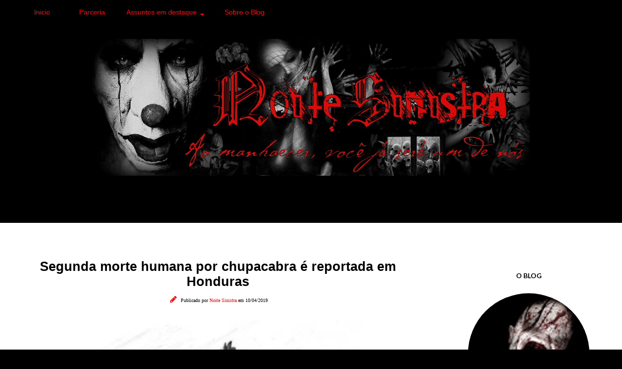

--- FILE ---
content_type: text/html; charset=UTF-8
request_url: https://www.noitesinistra.com/b/stats?style=BLACK_TRANSPARENT&timeRange=ALL_TIME&token=APq4FmAVRI4TgZRida2yOPTfdVykd2IK_zEBRf1mKawfRmDBEKFJMw8enr2czNDu_KXPLGdWJJ_WGD3aH13ZlB-kt9bchfp2Zw
body_size: 8
content:
{"total":27114323,"sparklineOptions":{"backgroundColor":{"fillOpacity":0.1,"fill":"#000000"},"series":[{"areaOpacity":0.3,"color":"#202020"}]},"sparklineData":[[0,7],[1,6],[2,5],[3,55],[4,7],[5,12],[6,8],[7,5],[8,6],[9,9],[10,13],[11,5],[12,8],[13,7],[14,16],[15,6],[16,7],[17,7],[18,8],[19,6],[20,9],[21,8],[22,100],[23,86],[24,21],[25,6],[26,11],[27,11],[28,15],[29,1]],"nextTickMs":116129}

--- FILE ---
content_type: text/javascript; charset=UTF-8
request_url: https://www.noitesinistra.com/feeds/posts/default/-/Dicas%20do%20Elson?alt=json-in-script&callback=related_results_labels_thumbs&max-results=3
body_size: 26130
content:
// API callback
related_results_labels_thumbs({"version":"1.0","encoding":"UTF-8","feed":{"xmlns":"http://www.w3.org/2005/Atom","xmlns$openSearch":"http://a9.com/-/spec/opensearchrss/1.0/","xmlns$blogger":"http://schemas.google.com/blogger/2008","xmlns$georss":"http://www.georss.org/georss","xmlns$gd":"http://schemas.google.com/g/2005","xmlns$thr":"http://purl.org/syndication/thread/1.0","id":{"$t":"tag:blogger.com,1999:blog-6953451157479378542"},"updated":{"$t":"2026-01-09T02:08:23.118-03:00"},"category":[{"term":"Curiosidades"},{"term":"Mistérios"},{"term":"Notícias Bizarras"},{"term":"Dicas dos Leitores"},{"term":"Ufologia"},{"term":"Links Sinistros"},{"term":"Dicas do Elson"},{"term":"Arqueologia"},{"term":"História"},{"term":"Teorias da Conspiração"},{"term":"Lendas"},{"term":"Crimes Cruéis"},{"term":"Fantasmas"},{"term":"Serial Killers"},{"term":"Assombrações"},{"term":"Lugares Assombrados"},{"term":"Vídeos Sinistros"},{"term":"Histórias e Lendas Brasileiras"},{"term":"Astronomia"},{"term":"Massacres"},{"term":"Creepypasta"},{"term":"Dicas do Rusmea"},{"term":"Deep Web"},{"term":"Fotos"},{"term":"Linha Direta"},{"term":"Mitologia"},{"term":"Canibalismo"},{"term":"Criptozoologia"},{"term":"Contos"},{"term":"Execuções"},{"term":"Múmias"},{"term":"Ocultismo"},{"term":"Religião"},{"term":"Bruxaria"},{"term":"Dicas de Filmes"},{"term":"Dicas do Silvio"},{"term":"Documentários"},{"term":"Criaturas Sobrenaturais"},{"term":"Arte Sinistra"},{"term":"Maldições"},{"term":"Tragédias"},{"term":"Lenda Urbana"},{"term":"Dicas do Chico"},{"term":"Sociedades Secretas"},{"term":"Gifs"},{"term":"Vampiros"},{"term":"Assassinos Nazistas"},{"term":"Mundo Insólito"},{"term":"Necrofilia"},{"term":"Profecias"},{"term":"Urbex"},{"term":"Rituais"},{"term":"Pessoas Sinistras"},{"term":"Torturas"},{"term":"Zumbis"},{"term":"Artistas"},{"term":"Premonições"},{"term":"Espiritismo"},{"term":"Mass Murderers"},{"term":"Demônios"},{"term":"Lendas Japonesas"},{"term":"Magia"},{"term":"Exorcismo"},{"term":"Símbolos"},{"term":"Mensagem Subliminar"},{"term":"Postado pela Bruna"},{"term":"Cine Sinistro"},{"term":"Lendas Chinesas"},{"term":"Sequestros"},{"term":"Lobisomem"},{"term":"Quadrinhos"},{"term":"Reencarnação"},{"term":"Easter Eggs"},{"term":"Livros"},{"term":"Objetos macabros"},{"term":"Spree Killers"},{"term":"Dicas de Livros"},{"term":"Música"},{"term":"Relatos"},{"term":"Marte"},{"term":"Nazistas"},{"term":"Revisado pela Leilane"},{"term":"Ciência"},{"term":"Humor Sinistro"},{"term":"Abdução"},{"term":"Biografias"},{"term":"Cinema"},{"term":"Discos Voadores"},{"term":"Epidemias"},{"term":"Frase da Semana"},{"term":"Ilusão de Ótica"},{"term":"NASA"},{"term":"Nazistas."},{"term":"Polêmica"},{"term":"Psicopatia"},{"term":"Quadros"},{"term":"Série Monstrinha"}],"title":{"type":"text","$t":"Noite Sinistra"},"subtitle":{"type":"html","$t":"Site de curiosidades e variedades macabras. Falamos de terror de uma forma leve e sem apelo a imagens impactantes."},"link":[{"rel":"http://schemas.google.com/g/2005#feed","type":"application/atom+xml","href":"https:\/\/www.noitesinistra.com\/feeds\/posts\/default"},{"rel":"self","type":"application/atom+xml","href":"https:\/\/www.blogger.com\/feeds\/6953451157479378542\/posts\/default\/-\/Dicas+do+Elson?alt=json-in-script\u0026max-results=3"},{"rel":"alternate","type":"text/html","href":"https:\/\/www.noitesinistra.com\/search\/label\/Dicas%20do%20Elson"},{"rel":"hub","href":"http://pubsubhubbub.appspot.com/"},{"rel":"next","type":"application/atom+xml","href":"https:\/\/www.blogger.com\/feeds\/6953451157479378542\/posts\/default\/-\/Dicas+do+Elson\/-\/Dicas+do+Elson?alt=json-in-script\u0026start-index=4\u0026max-results=3"}],"author":[{"name":{"$t":"Noite Sinistra"},"uri":{"$t":"http:\/\/www.blogger.com\/profile\/04221962406928027077"},"email":{"$t":"noreply@blogger.com"},"gd$image":{"rel":"http://schemas.google.com/g/2005#thumbnail","width":"32","height":"32","src":"\/\/blogger.googleusercontent.com\/img\/b\/R29vZ2xl\/AVvXsEhXbmpvImlNKmHlwIppXEXw75ZHQkbcK7oXhTiVoZ_7kUW9oyP_iLvFU6GaWCsFFvcYopk1tcRjZrFOS9lu2J_X39jzASf8KsNFY2x8G1c1OG2i7uKHhgJ90v_jRUP9Lg\/s113\/image.png"}}],"generator":{"version":"7.00","uri":"http://www.blogger.com","$t":"Blogger"},"openSearch$totalResults":{"$t":"168"},"openSearch$startIndex":{"$t":"1"},"openSearch$itemsPerPage":{"$t":"3"},"entry":[{"id":{"$t":"tag:blogger.com,1999:blog-6953451157479378542.post-7799918912774808284"},"published":{"$t":"2021-03-25T09:31:00.001-03:00"},"updated":{"$t":"2021-03-25T09:31:27.527-03:00"},"category":[{"scheme":"http://www.blogger.com/atom/ns#","term":"Curiosidades"},{"scheme":"http://www.blogger.com/atom/ns#","term":"Dicas do Elson"},{"scheme":"http://www.blogger.com/atom/ns#","term":"Fotos"}],"title":{"type":"text","$t":"24 imagens assustadoras e a história por trás delas"},"content":{"type":"html","$t":"\u003Cdiv\u003E\u003Cdiv class=\"separator\" style=\"clear: both; text-align: center;\"\u003E\u003Ca href=\"https:\/\/blogger.googleusercontent.com\/img\/b\/R29vZ2xl\/AVvXsEhLkaauIX1Wn9quZWupU02WXZiq7UxT7oTEaJo5MVlgzE8GESs4UIFeLNAqJ9CmYGu9MzAo2iHej9iElKbAQIwYfV-epBaCnjbva-vSLEzYzvj6yP9NU6YpS3wr3BJWJtFlJa87ERk8owHA\/s900\/imagens+assustadoras+06.jpg\" imageanchor=\"1\" style=\"margin-left: 1em; margin-right: 1em;\"\u003E\u003Cimg border=\"0\" data-original-height=\"537\" data-original-width=\"900\" height=\"239\" src=\"https:\/\/blogger.googleusercontent.com\/img\/b\/R29vZ2xl\/AVvXsEhLkaauIX1Wn9quZWupU02WXZiq7UxT7oTEaJo5MVlgzE8GESs4UIFeLNAqJ9CmYGu9MzAo2iHej9iElKbAQIwYfV-epBaCnjbva-vSLEzYzvj6yP9NU6YpS3wr3BJWJtFlJa87ERk8owHA\/w400-h239\/imagens+assustadoras+06.jpg\" width=\"400\" \/\u003E\u003C\/a\u003E\u003C\/div\u003E\u003Cbr \/\u003E\u003Cdiv class=\"separator\" style=\"clear: both; text-align: justify;\"\u003EFotos tem o poder de capturar instantes específicos do tempo, salvando os mesmos para a eternidade, se caracterizando como registros significativos do passados. Porém nem sempre esses registros são de algum momento bom, na verdade algumas das imagens mais marcantes da história tem haver com tragédias.\u003C\/div\u003E\u003Cdiv class=\"separator\" style=\"clear: both; text-align: justify;\"\u003E\u003Cbr \/\u003E\u003C\/div\u003E\u003Cdiv class=\"separator\" style=\"clear: both; text-align: justify;\"\u003ENa matéria de hoje os amigos e amigas poderão conferir algumas imagens que registraram eventos macabros, assim como conhecer a história por trás das mesmas.\u003C\/div\u003E\u003Cdiv class=\"separator\" style=\"clear: both; text-align: justify;\"\u003E\u003Cbr \/\u003E\u003C\/div\u003E\u003Cdiv style=\"text-align: justify;\"\u003E\u003Cspan\u003E\u003Ca name='more'\u003E\u003C\/a\u003E\u003C\/span\u003E\u003Ch2\u003EGenie Wiley, a \"criança feroz\"\u003C\/h2\u003E\u003C\/div\u003E\u003Cdiv style=\"text-align: justify;\"\u003EA jovem vista nesta foto de 1970 é Genie Wiley da Califórnia, também conhecida como a \"criança selvagem\", que mal conseguia andar aos 13 anos.\u003C\/div\u003E\u003Cdiv style=\"text-align: justify;\"\u003E\u003Cbr \/\u003E\u003C\/div\u003E\u003Cdiv style=\"text-align: justify;\"\u003EDurante toda a sua vida, seu pai a abusou violentamente, mantendo-a em uma camisa de força improvisada e amarrando-a a um pinico em um quarto trancado o dia todo. Quando ela fazia qualquer som ou fazia qualquer coisa que ele não gostasse, ele rosnava e mostrava os dentes para ela como um cachorro.\u003C\/div\u003E\u003Cdiv style=\"text-align: justify;\"\u003E\u003Cbr \/\u003E\u003C\/div\u003E\u003Cdiv style=\"text-align: justify;\"\u003ESob tais condições brutais, Wiley não tinha aprendido a andar ou falar. Esta foto assustadora foi tirada em um hospital logo depois que ela foi resgatada. Sua vida dentro de uma série de instituições abusivas estava apenas começando. Seu paradeiro hoje é desconhecido.\u003C\/div\u003E\u003Cdiv style=\"text-align: justify;\"\u003E\u003Cbr \/\u003E\u003C\/div\u003E\u003Cdiv class=\"separator\" style=\"clear: both; text-align: center;\"\u003E\u003Ca href=\"https:\/\/blogger.googleusercontent.com\/img\/b\/R29vZ2xl\/AVvXsEhTGvqCuOu4wWZyfOxNmjFE2Pa46eoNInTZV08AkmeO3fbpH8Bo1GIwidgQKHvCDkiT7gH_stjJEae4An14rUMZEznobSB3XUcfwphUvfmWyaLOYtSGKnfWbXi4tY-DYapRWcvqjpC00bzJ\/s757\/imagens+assustadoras+01.jpg\" style=\"margin-left: 1em; margin-right: 1em;\"\u003E\u003Cimg border=\"0\" data-original-height=\"757\" data-original-width=\"612\" height=\"320\" src=\"https:\/\/blogger.googleusercontent.com\/img\/b\/R29vZ2xl\/AVvXsEhTGvqCuOu4wWZyfOxNmjFE2Pa46eoNInTZV08AkmeO3fbpH8Bo1GIwidgQKHvCDkiT7gH_stjJEae4An14rUMZEznobSB3XUcfwphUvfmWyaLOYtSGKnfWbXi4tY-DYapRWcvqjpC00bzJ\/s320\/imagens+assustadoras+01.jpg\" \/\u003E\u003C\/a\u003E\u003C\/div\u003E\u003Cbr \/\u003E\u003Ch2 style=\"text-align: justify;\"\u003EAs cabeças de troféu do Maori\u003C\/h2\u003E\u003Cdiv style=\"text-align: justify;\"\u003EMuito antes de os colonizadores europeus chegarem à Nova Zelândia, o povo nativo Maori preservava as cabeças decepadas dos caídos. Conhecidas como mokomokai , as cabeças eram cortadas, fervidas, defumadas, secas ao sol e mergulhadas em óleo de tubarão antes de serem exibidas ou exibidas como troféus.\u003C\/div\u003E\u003Cdiv style=\"text-align: justify;\"\u003E\u003Cbr \/\u003E\u003C\/div\u003E\u003Cdiv style=\"text-align: justify;\"\u003EMas quando os britânicos se mudaram durante a década de 1840, eles logo saquearam os mokomokai para si próprios. O general Horatio Gordon Robley (apresentado nesta foto assustadora com sua coleção), que serviu no Exército Britânico durante as Guerras Terrestres da Nova Zelândia na década de 1860, era particularmente fascinado pelos Maoris e roubou pelo menos 35 cabeças para si mesmo.\u003C\/div\u003E\u003Cdiv style=\"text-align: justify;\"\u003E\u003Cbr \/\u003E\u003C\/div\u003E\u003Cdiv style=\"text-align: justify;\"\u003EAqui no blog Noite Sinistra já falamos sobre Horatio e sua coleção em uma matéria especial, clique \u003Ca href=\"https:\/\/www.noitesinistra.com\/2017\/05\/horatio-gordon-robley-e-sua-bizarra.html\" target=\"_blank\"\u003E\u003Cspan style=\"color: red;\"\u003E\u003Cb\u003EAQUI\u003C\/b\u003E\u003C\/span\u003E\u003C\/a\u003E para saber mais.\u003C\/div\u003E\u003Cdiv class=\"separator\" style=\"clear: both; text-align: center;\"\u003E\u003Ca href=\"https:\/\/blogger.googleusercontent.com\/img\/b\/R29vZ2xl\/AVvXsEgLByfhBMpmdVLTaQbLmTv5hSMfeInm4V_1MgKS3CM3h5iEzSTO6SSp0zsynpE8NvGzWZvIfDL_EgQsq2Cmu9BLSxWrsdmgyuondWUN6k2-O6i5BI89t_EfD1EFn_kDpdigfsX-vHeofffC\/s700\/imagens+assustadoras+02.jpg\" style=\"margin-left: 1em; margin-right: 1em;\"\u003E\u003Cimg border=\"0\" data-original-height=\"621\" data-original-width=\"700\" src=\"https:\/\/blogger.googleusercontent.com\/img\/b\/R29vZ2xl\/AVvXsEgLByfhBMpmdVLTaQbLmTv5hSMfeInm4V_1MgKS3CM3h5iEzSTO6SSp0zsynpE8NvGzWZvIfDL_EgQsq2Cmu9BLSxWrsdmgyuondWUN6k2-O6i5BI89t_EfD1EFn_kDpdigfsX-vHeofffC\/s320\/imagens+assustadoras+02.jpg\" width=\"320\" \/\u003E\u003C\/a\u003E\u003C\/div\u003E\u003Cbr \/\u003E\u003Ch2 style=\"text-align: justify;\"\u003EAs bonecas humanas de Anatoly Moskvin\u003C\/h2\u003E\u003Cdiv style=\"text-align: justify;\"\u003EAnatoly Moskvin é um ex-jornalista russo, professor universitário e auto-apelidado de \"necropolista\" com conhecimento especializado de cemitérios. Durante anos, seu hobby de colecionar bonecas escondeu uma obsessão macabra que se baseava em seus interesses particulares: desenterrar os mortos e fazer bonecos com seus cadáveres.\u003C\/div\u003E\u003Cdiv style=\"text-align: justify;\"\u003E\u003Cbr \/\u003E\u003C\/div\u003E\u003Cdiv style=\"text-align: justify;\"\u003EDepois de fazer suas bonecas humanas, ele as manteve em sua casa como suas companheiras e amantes. “Eu a beijei uma vez, depois novamente, depois novamente”, Moskvin escreveu sobre uma de suas bonecas, feita do corpo de uma menina de 11 anos.\u003C\/div\u003E\u003Cdiv style=\"text-align: justify;\"\u003E\u003Cbr \/\u003E\u003C\/div\u003E\u003Cdiv style=\"text-align: justify;\"\u003EA polícia finalmente prendeu Moskvin em 2011, após anos de suspeitas crescentes sobre o número crescente de túmulos profanados em sua cidade natal, Nizhny Novgorod. Quando eles revistaram sua casa, eles encontraram 26 bonecas em tamanho natural - ou melhor, cadáveres mumificados - espalhados por toda parte.\u003C\/div\u003E\u003Cdiv style=\"text-align: justify;\"\u003E\u003Cbr \/\u003E\u003C\/div\u003E\u003Cdiv class=\"separator\" style=\"clear: both; text-align: center;\"\u003E\u003Ca href=\"https:\/\/blogger.googleusercontent.com\/img\/b\/R29vZ2xl\/AVvXsEiibk0_p1WmFjZUGlOOUC17QqmaTApRRE1CgfMtT28xKocLXHwX1xAE8j2df0-hlAd8oQSED9F5eg9aYb0E0G_3jvxrtDtK6tsCuFZSppj829rsO7yG6zO6gUGZdfvfJ9DMIk1vcwNKlfL0\/s900\/imagens+assustadoras+03.jpeg\" style=\"margin-left: 1em; margin-right: 1em;\"\u003E\u003Cimg border=\"0\" data-original-height=\"600\" data-original-width=\"900\" src=\"https:\/\/blogger.googleusercontent.com\/img\/b\/R29vZ2xl\/AVvXsEiibk0_p1WmFjZUGlOOUC17QqmaTApRRE1CgfMtT28xKocLXHwX1xAE8j2df0-hlAd8oQSED9F5eg9aYb0E0G_3jvxrtDtK6tsCuFZSppj829rsO7yG6zO6gUGZdfvfJ9DMIk1vcwNKlfL0\/s320\/imagens+assustadoras+03.jpeg\" width=\"320\" \/\u003E\u003C\/a\u003E\u003C\/div\u003E\u003Cbr \/\u003E\u003Ch2 style=\"text-align: justify;\"\u003EO cativeiro de 25 anos de Blanche Monnier\u003C\/h2\u003E\u003Cdiv style=\"text-align: justify;\"\u003EQuando as autoridades francesas receberam uma denúncia anônima em 1901 de que uma mulher estava sendo mantida prisioneira na casa de um aristocrata na cidade de Poitiers, eles enviaram policiais para revistar a casa. Atrás da porta trancada do sótão escuro como breu, eles encontraram uma mulher esquelética de meia-idade deitada em um colchão de palha carregada com seus próprios excrementos enquanto insetos e comida podre se espalhavam pelo chão.\u003C\/div\u003E\u003Cdiv style=\"text-align: justify;\"\u003E\u003Cbr \/\u003E\u003C\/div\u003E\u003Cdiv style=\"text-align: justify;\"\u003EO odor da sala era tão forte que os policiais não puderam nem mesmo continuar sua investigação, mas eles foram capazes de descobrir que a mulher de 25 quilos que ainda se agarrava à vida após 25 anos presa na mesma sala se chamava Blanche Monnier - e que seu captor era sua própria mãe e o irmão.\u003C\/div\u003E\u003Cdiv style=\"text-align: justify;\"\u003E\u003Cbr \/\u003E\u003C\/div\u003E\u003Cdiv style=\"text-align: justify;\"\u003EBlanche foi trancada pela família em um dos quartos da casa por causa de um amor não aprovado pela sua mãe. A história completa a respeito dela pode ser conferida numa matéria completa sobre ela aqui no blog Noite Sinistra (clique \u003Ca href=\"https:\/\/www.noitesinistra.com\/2014\/08\/blanche-monnier-o-caso-do-sequestro-de.html\" target=\"_blank\"\u003E\u003Cb\u003E\u003Cspan style=\"color: red;\"\u003EAQUI\u003C\/span\u003E\u003C\/b\u003E\u003C\/a\u003E para ler mais).\u003C\/div\u003E\u003Cdiv class=\"separator\" style=\"clear: both; text-align: justify;\"\u003E\u003Cbr \/\u003E\u003C\/div\u003E\u003Cdiv class=\"separator\" style=\"clear: both; text-align: center;\"\u003E\u003Ca href=\"https:\/\/blogger.googleusercontent.com\/img\/b\/R29vZ2xl\/AVvXsEjR1e9iXVBNh7_HnHebh7ukpDwD6AEfYjQnnC6PDl5kUUQZ-DbQ_9dFVrGhyphenhyphennu4pQAmuNhLk5asnYbE8bOdxu1i3ihWfk3FUbM_pi20visNupD90cKbcnvJ6LHp-WjDFzFUPzYZrlPZAD_4\/s900\/imagens+assustadoras+04.jpg\" style=\"margin-left: 1em; margin-right: 1em;\"\u003E\u003Cimg border=\"0\" data-original-height=\"646\" data-original-width=\"900\" src=\"https:\/\/blogger.googleusercontent.com\/img\/b\/R29vZ2xl\/AVvXsEjR1e9iXVBNh7_HnHebh7ukpDwD6AEfYjQnnC6PDl5kUUQZ-DbQ_9dFVrGhyphenhyphennu4pQAmuNhLk5asnYbE8bOdxu1i3ihWfk3FUbM_pi20visNupD90cKbcnvJ6LHp-WjDFzFUPzYZrlPZAD_4\/s320\/imagens+assustadoras+04.jpg\" width=\"320\" \/\u003E\u003C\/a\u003E\u003C\/div\u003E\u003Cbr \/\u003E\u003Ch2 style=\"clear: both; text-align: justify;\"\u003E\u003Cspan style=\"text-align: left;\"\u003ERetratos post mortem vitorianos\u003C\/span\u003E\u003C\/h2\u003E\u003Cdiv style=\"text-align: justify;\"\u003EA expectativa de vida na Inglaterra vitoriana era tragicamente baixa devido à alta frequência de doenças e à falta de tratamento médico adequado. E como a fotografia era extremamente cara, a maioria das pessoas nunca conseguia tirar um retrato.\u003C\/div\u003E\u003C\/div\u003E\u003Cdiv style=\"text-align: justify;\"\u003E\u003Cbr \/\u003E\u003C\/div\u003E\u003Cdiv\u003E\u003Cdiv style=\"text-align: justify;\"\u003EPortanto, quando crianças pequenas morriam, seus pais costumavam vesti-las com suas melhores roupas para sentar para seu primeiro retrato , criando imagens assustadoramente realistas de crianças que já haviam partido há dias.\u003C\/div\u003E\u003Cdiv style=\"text-align: justify;\"\u003E\u003Cbr \/\u003E\u003Cdiv class=\"separator\" style=\"clear: both; text-align: center;\"\u003E\u003Ca href=\"https:\/\/blogger.googleusercontent.com\/img\/b\/R29vZ2xl\/AVvXsEjm-w7ymaoVtudaxwSf22Lu-Ok6Nh2DyRALrXNMO3OZA2sooUPzyGAE1HZGPWwMiaQdbz-Ul1MbTC56Df30DFM6_yx4lDpNsh6SF_hQ6rvbCgPTSgdrSB14n-HlQGuMeOG_fhJMBwjrAF6d\/s700\/imagens+assustadoras+05.jpg\" style=\"margin-left: 1em; margin-right: 1em;\"\u003E\u003Cimg border=\"0\" data-original-height=\"700\" data-original-width=\"600\" height=\"320\" src=\"https:\/\/blogger.googleusercontent.com\/img\/b\/R29vZ2xl\/AVvXsEjm-w7ymaoVtudaxwSf22Lu-Ok6Nh2DyRALrXNMO3OZA2sooUPzyGAE1HZGPWwMiaQdbz-Ul1MbTC56Df30DFM6_yx4lDpNsh6SF_hQ6rvbCgPTSgdrSB14n-HlQGuMeOG_fhJMBwjrAF6d\/s320\/imagens+assustadoras+05.jpg\" \/\u003E\u003C\/a\u003E\u003C\/div\u003E\u003C\/div\u003E \u003Cdiv\u003E\u003Cbr \/\u003E\u003C\/div\u003E\u003Ch2 style=\"text-align: left;\"\u003E\"A Defesa dos Pioneiros\"\u003C\/h2\u003E\u003Cdiv style=\"text-align: justify;\"\u003EConhecida como \"A Defesa dos Pioneiros\", esta imagem histórica assustadora foi capturada em 1937 pelo fotógrafo russo Viktor Bulla.\u003C\/div\u003E\u003Cdiv style=\"text-align: justify;\"\u003E\u003Cbr \/\u003E\u003C\/div\u003E\u003Cdiv style=\"text-align: justify;\"\u003EEmbora certamente seja uma visão sinistra, os homens, mulheres e crianças retratados aqui eram meramente membros dos Jovens Pioneiros , o grupo de jovens soviéticos que era semelhante aos escoteiros.\u003C\/div\u003E\u003Cdiv style=\"text-align: justify;\"\u003E\u003Cbr \/\u003E\u003C\/div\u003E\u003Cdiv style=\"text-align: justify;\"\u003EEles são vistos aqui vestindo máscaras de gás durante um exercício de preparação militar na área de Leningrado - incertos do que o amanhã pode trazer nos anos antes da Segunda Guerra Mundial, enquanto seu país de origem assistia a ondas de morte e terror sob o ditador Joseph Stalin.\u003C\/div\u003E\u003Cdiv style=\"text-align: justify;\"\u003E\u003Cbr \/\u003E\u003C\/div\u003E\u003Cdiv style=\"text-align: justify;\"\u003E\u003Cdiv class=\"separator\" style=\"clear: both; text-align: center;\"\u003E\u003Ca href=\"https:\/\/blogger.googleusercontent.com\/img\/b\/R29vZ2xl\/AVvXsEh1_m1z0HMyHNxvt_G6z8I3we9WsrNKxEHhqPN0AaAp-v81E22f6-gnoWQhugEPZpVJc2DSxoDzdJMqTttaLUkEUv9tI2JXL30qkzPUJZJsieM5IjeGMKE8QQigDoneguPPW_sVfmCEwNsw\/s900\/imagens+assustadoras+06.jpg\" imageanchor=\"1\" style=\"margin-left: 1em; margin-right: 1em;\"\u003E\u003Cimg border=\"0\" data-original-height=\"537\" data-original-width=\"900\" src=\"https:\/\/blogger.googleusercontent.com\/img\/b\/R29vZ2xl\/AVvXsEh1_m1z0HMyHNxvt_G6z8I3we9WsrNKxEHhqPN0AaAp-v81E22f6-gnoWQhugEPZpVJc2DSxoDzdJMqTttaLUkEUv9tI2JXL30qkzPUJZJsieM5IjeGMKE8QQigDoneguPPW_sVfmCEwNsw\/s320\/imagens+assustadoras+06.jpg\" width=\"320\" \/\u003E\u003C\/a\u003E\u003C\/div\u003E\u003Cspan style=\"text-align: left;\"\u003E\u003Cbr \/\u003E\u003C\/span\u003E\u003C\/div\u003E\u003Ch2 style=\"text-align: justify;\"\u003E\u003Cspan style=\"text-align: left;\"\u003E\"4 crianças a venda\".\u003C\/span\u003E\u003C\/h2\u003E\u003C\/div\u003E\u003Cdiv style=\"text-align: justify;\"\u003EEsta foto assustadora de 1948 revela o quanto a pobreza pode destruir uma família. O Sr. e a Sra. Ray Chalifoux estavam enfrentando o despejo de seu apartamento em Chicago na época e precisavam desesperadamente de dinheiro. Então, o motorista do caminhão de carvão desempregado e sua esposa optaram por vender seus filhos.\u003C\/div\u003E\u003Cdiv style=\"text-align: justify;\"\u003E\u003Cbr \/\u003E\u003C\/div\u003E\u003Cdiv style=\"text-align: justify;\"\u003EEmbora membros da família Chalifoux afirmem que a mãe foi paga para encenar a imagem, as crianças na verdade foram vendidas para casas diferentes em dois anos.\u003C\/div\u003E\u003Cdiv style=\"text-align: justify;\"\u003E\u003Cbr \/\u003E\u003C\/div\u003E\u003Cdiv style=\"text-align: justify;\"\u003EPior ainda, as crianças - Lana (seis, canto superior esquerdo), Rae (cinco, canto superior direito), Milton (quatro, canto inferior esquerdo) e Sue Ellen (dois, canto inferior direito) - eram terrivelmente abusados por suas novas famílias.\u003C\/div\u003E\u003Cdiv style=\"text-align: justify;\"\u003E\u003Cbr \/\u003E\u003C\/div\u003E\u003Cdiv style=\"text-align: justify;\"\u003EClique \u003Ca href=\"https:\/\/www.noitesinistra.com\/2017\/06\/o-triste-caso-da-familia-chalifoux.html\" target=\"_blank\"\u003E\u003Cspan style=\"color: red;\"\u003E\u003Cb\u003EAQUI\u003C\/b\u003E\u003C\/span\u003E\u003C\/a\u003E e conheça essa história por completo.\u003C\/div\u003E \u003Cdiv style=\"text-align: justify;\"\u003E\u003Cbr \/\u003E\u003C\/div\u003E\u003Cdiv class=\"separator\" style=\"clear: both; text-align: center;\"\u003E\u003Ca href=\"https:\/\/blogger.googleusercontent.com\/img\/b\/R29vZ2xl\/AVvXsEjhgXLiYUxx2FX47XksGPsOyH2i108yDUl1VSotwPf5sFn2YjJ45B4tQdlpoBx-LaK9KC2-P02XfZVL7GPQ83Utssa_I-U9Gv1YA02tezMpl_j1FmCA4WieEchG8y1qVDow7k1a8Gmip7tT\/s750\/imagens+assustadoras+07.jpg\" imageanchor=\"1\" style=\"margin-left: 1em; margin-right: 1em;\"\u003E\u003Cimg border=\"0\" data-original-height=\"750\" data-original-width=\"600\" height=\"320\" src=\"https:\/\/blogger.googleusercontent.com\/img\/b\/R29vZ2xl\/AVvXsEjhgXLiYUxx2FX47XksGPsOyH2i108yDUl1VSotwPf5sFn2YjJ45B4tQdlpoBx-LaK9KC2-P02XfZVL7GPQ83Utssa_I-U9Gv1YA02tezMpl_j1FmCA4WieEchG8y1qVDow7k1a8Gmip7tT\/s320\/imagens+assustadoras+07.jpg\" \/\u003E\u003C\/a\u003E\u003C\/div\u003E\u003Cbr \/\u003E\u003Ch2 style=\"text-align: justify;\"\u003EO Exorcismo de Anneliese Michel\u003C\/h2\u003E\u003Cdiv style=\"text-align: justify;\"\u003EAnneliese Michel era uma adolescente católica devota que vivia uma vida normal com os pais na Alemanha no final dos anos 1960. Mas então ela começou a desmaiar na escola antes de apresentar comportamentos cada vez mais estranhos, como convulsões rotineiras, alucinações, comer aranhas e até mesmo beber sua própria urina.\u003C\/div\u003E\u003Cdiv style=\"text-align: justify;\"\u003E\u003Cbr \/\u003E\u003C\/div\u003E\u003Cdiv style=\"text-align: justify;\"\u003EMichel afirmou estar possuído pelo demônio, e seus pais logo chegaram à mesma conclusão. Eles acabaram por submetê-la a 67 exorcismos, nenhum dos quais melhorou sua condição antes de ela morrer de desnutrição aos 23 anos em 1976, pesando apenas 30 quilos.\u003C\/div\u003E\u003Cdiv style=\"text-align: justify;\"\u003E\u003Cbr \/\u003E\u003C\/div\u003E\u003Cdiv style=\"text-align: justify;\"\u003ESua história foi tão perturbadora que acabou inspirando o filme de terror de 2005 O Exorcismo de Emily Rose.\u003C\/div\u003E\u003Cdiv style=\"text-align: justify;\"\u003E\u003Cbr \/\u003E\u003C\/div\u003E\u003Cdiv class=\"separator\" style=\"clear: both; text-align: center;\"\u003E\u003Ca href=\"https:\/\/blogger.googleusercontent.com\/img\/b\/R29vZ2xl\/AVvXsEjrdSLpxukwBnq_B0quIAyteuJFo10gshyoqBrFgc4rFk3ZGLqlJ5EZqFbd4N3PYYSHw89luPnDlebcDAwqhQXEwPl6ZVRobaBwZUGmOxhDUaqVVT8avuu1H0PsHrFF7FK3brrCwdJm7CWS\/s756\/imagens+assustadoras+08.jpg\" imageanchor=\"1\" style=\"margin-left: 1em; margin-right: 1em;\"\u003E\u003Cimg border=\"0\" data-original-height=\"756\" data-original-width=\"612\" height=\"320\" src=\"https:\/\/blogger.googleusercontent.com\/img\/b\/R29vZ2xl\/AVvXsEjrdSLpxukwBnq_B0quIAyteuJFo10gshyoqBrFgc4rFk3ZGLqlJ5EZqFbd4N3PYYSHw89luPnDlebcDAwqhQXEwPl6ZVRobaBwZUGmOxhDUaqVVT8avuu1H0PsHrFF7FK3brrCwdJm7CWS\/s320\/imagens+assustadoras+08.jpg\" \/\u003E\u003C\/a\u003E\u003C\/div\u003E\u003Cbr \/\u003E\u003Ch2 style=\"text-align: justify;\"\u003EA combustão espontânea de Mary Reeser\u003C\/h2\u003E\u003Cdiv style=\"text-align: justify;\"\u003ENa manhã de 2 de julho de 1951 em St. Petersburg, Flórida, a senhoria de Mary Reeser foi ao apartamento da velha entregar um telegrama e percebeu que sua porta estava quente ao toque. Ao abrir a porta, ela encontrou Reeser quase completamente reduzido a uma pilha de cinzas sobre os restos chamuscados de sua cadeira. Uma parte de sua perna esquerda e seu crânio, encolhido muito além de seu tamanho normal, foram tudo o que restou.\u003C\/div\u003E\u003Cdiv style=\"text-align: justify;\"\u003E\u003Cbr \/\u003E\u003C\/div\u003E\u003Cdiv style=\"text-align: justify;\"\u003EAs autoridades locais não foram capazes de determinar qualquer causa do incêndio e o resto do apartamento estava praticamente isento de danos causados pelo incêndio. Quando eles enviaram o caso para o FBI, eles determinaram que Reeser tinha pegado fogo como o pavio de uma vela, com sua própria gordura corporal alimentando o fogo constantemente. Mas eles também ficaram perplexos sobre como o incêndio começou. Até hoje, acredita-se amplamente que este foi um caso de combustão humana espontânea.\u003C\/div\u003E\u003Cdiv class=\"separator\" style=\"clear: both; text-align: center;\"\u003E\u003Ca href=\"https:\/\/blogger.googleusercontent.com\/img\/b\/R29vZ2xl\/AVvXsEh2mFKDdeZltwRHvQEzptzCV_Uc5Zb_98cJ0gb-yN1ANfGa_zcA1kJE2XuSHduPAsLUPbfb2oIYyyrVx53BjVx-dpusg5TK4R0W9MThmMEmFet1zVYhEVM4R3P6GMNStjnxf2teY2OQniXn\/s815\/imagens+assustadoras+09.jpg\" imageanchor=\"1\" style=\"margin-left: 1em; margin-right: 1em;\"\u003E\u003Cimg border=\"0\" data-original-height=\"815\" data-original-width=\"600\" height=\"320\" src=\"https:\/\/blogger.googleusercontent.com\/img\/b\/R29vZ2xl\/AVvXsEh2mFKDdeZltwRHvQEzptzCV_Uc5Zb_98cJ0gb-yN1ANfGa_zcA1kJE2XuSHduPAsLUPbfb2oIYyyrVx53BjVx-dpusg5TK4R0W9MThmMEmFet1zVYhEVM4R3P6GMNStjnxf2teY2OQniXn\/s320\/imagens+assustadoras+09.jpg\" \/\u003E\u003C\/a\u003E\u003C\/div\u003E\u003Cbr \/\u003E\u003Ch2 style=\"text-align: justify;\"\u003EMorte de Michael Rockefeller por canibalismo\u003C\/h2\u003E\u003Cdiv style=\"text-align: justify;\"\u003EMichael Rockefeller (ao centro), filho do governador de Nova York e futuro vice-presidente dos Estados Unidos, Nelson Rockefeller, desapareceu em algum lugar de Papua Nova Guiné no início dos anos 1960.\u003C\/div\u003E\u003Cdiv style=\"text-align: justify;\"\u003E\u003Cbr \/\u003E\u003C\/div\u003E\u003Cdiv style=\"text-align: justify;\"\u003EVisto aqui em sua primeira viagem lá em maio de 1960, o sorriso de Rockefeller desmente seu destino sombrio. Acredita-se que ele foi morto e comido pelo povo Asmat - um grupo canibal conhecido por decapitar seus inimigos e consumir sua carne.\u003C\/div\u003E\u003Cdiv style=\"text-align: justify;\"\u003E\u003Cbr \/\u003E\u003C\/div\u003E\u003Cdiv class=\"separator\" style=\"clear: both; text-align: center;\"\u003E\u003Ca href=\"https:\/\/blogger.googleusercontent.com\/img\/b\/R29vZ2xl\/AVvXsEjWlAgsDpZ1nav5VvD_gUgi4yCHMIg6oJU0BSegnMqgnRf7r9DNilC_2RwXrOFHPU5nRjhqtB7SWXmZYLyRR_HNNiZMx3x3GZ3UmuFtuGIgp5ksriE7Lk4rlqOM0JnfXLt6udlUJ-iTDyzB\/s900\/imagens+assustadoras+10.jpg\" imageanchor=\"1\" style=\"margin-left: 1em; margin-right: 1em;\"\u003E\u003Cimg border=\"0\" data-original-height=\"675\" data-original-width=\"900\" src=\"https:\/\/blogger.googleusercontent.com\/img\/b\/R29vZ2xl\/AVvXsEjWlAgsDpZ1nav5VvD_gUgi4yCHMIg6oJU0BSegnMqgnRf7r9DNilC_2RwXrOFHPU5nRjhqtB7SWXmZYLyRR_HNNiZMx3x3GZ3UmuFtuGIgp5ksriE7Lk4rlqOM0JnfXLt6udlUJ-iTDyzB\/s320\/imagens+assustadoras+10.jpg\" width=\"320\" \/\u003E\u003C\/a\u003E\u003C\/div\u003E\u003Cbr \/\u003E\u003Ch2 style=\"text-align: justify;\"\u003EOs últimos momentos de Regina Kay Walters\u003C\/h2\u003E\u003Cdiv style=\"text-align: justify;\"\u003ERobert Ben Rhoades, \"Truck Stop Killer\", pode ter matado mais de 50 mulheres enquanto dirigia caminhões comerciais de um lado para o outro nos Estados Unidos nas décadas de 1970 e 1980. Mas talvez seu assassinato mais assustador seja aquele que se acredita ser o último.\u003C\/div\u003E\u003Cdiv style=\"text-align: justify;\"\u003E\u003Cbr \/\u003E\u003C\/div\u003E\u003Cdiv style=\"text-align: justify;\"\u003EPouco antes de Rhoades assassinar Regina Kay Walters, de 14 anos, em um celeiro em Illinois no início de 1990, ele tirou uma série de fotos dela se encolhendo de medo enquanto ele se movia para matar. As autoridades encontraram esta foto e uma coleção de outras semelhantes dentro da casa de Rhoades, depois que ele foi finalmente flagrado vários meses depois.\u003C\/div\u003E\u003Cdiv style=\"text-align: justify;\"\u003E\u003Cbr \/\u003E\u003C\/div\u003E\u003Cdiv class=\"separator\" style=\"clear: both; text-align: center;\"\u003E\u003Ca href=\"https:\/\/blogger.googleusercontent.com\/img\/b\/R29vZ2xl\/AVvXsEjXlXmpYITH-Cvvhc3XHnqY6mxu8gqH0Q6oO9yQjZfQ7Ad_HNgqb9b54h9J48L0_HQJRHF1DkfPbkAis68t7sVKeTkGcJ8q7UnQEYOxHlxSY12yGsXsp4elcIEyk2Zw5b3ItR3tV_-aIic8\/s734\/imagens+assustadoras+11.jpg\" imageanchor=\"1\" style=\"margin-left: 1em; margin-right: 1em;\"\u003E\u003Cimg border=\"0\" data-original-height=\"734\" data-original-width=\"600\" height=\"320\" src=\"https:\/\/blogger.googleusercontent.com\/img\/b\/R29vZ2xl\/AVvXsEjXlXmpYITH-Cvvhc3XHnqY6mxu8gqH0Q6oO9yQjZfQ7Ad_HNgqb9b54h9J48L0_HQJRHF1DkfPbkAis68t7sVKeTkGcJ8q7UnQEYOxHlxSY12yGsXsp4elcIEyk2Zw5b3ItR3tV_-aIic8\/s320\/imagens+assustadoras+11.jpg\" \/\u003E\u003C\/a\u003E\u003C\/div\u003E\u003Cbr \/\u003E\u003Ch2 style=\"text-align: justify;\"\u003EA foto assustadora do leitão mutante de Chernobyl\u003C\/h2\u003E\u003Cdiv style=\"text-align: justify;\"\u003EO desastre de Chernobyl em 26 de abril de 1986 em Pripyat, na Ucrânia, continua sendo o acidente nuclear mais catastrófico da história.\u003C\/div\u003E\u003Cdiv style=\"text-align: justify;\"\u003E\u003Cbr \/\u003E\u003C\/div\u003E\u003Cdiv style=\"text-align: justify;\"\u003EEmbora a Zona de Exclusão de Chernobyl pareça lentamente estar retornando às condições semi-hospitaleiras para a vida selvagem, os animais que habitavam a área no final dos anos 1980 não tiveram tanta sorte. Este leitão, em exibição no Museu Nacional Ucraniano de Chernobyl em Kiev, é um excelente exemplo.\u003C\/div\u003E\u003Cdiv style=\"text-align: justify;\"\u003E\u003Cbr \/\u003E\u003C\/div\u003E\u003Cdiv style=\"text-align: justify;\"\u003ERotulado simplesmente como \"leitão mutante\", a criatura nasceu com dipygus, uma deformidade congênita que faz com que o corpo se bifurque para a esquerda e para a direita ao longo do torso, e a pelve e as pernas se dupliquem. Quase 40 anos depois, este animal é um lembrete gritante da destruição que a energia nuclear pode causar.\u003C\/div\u003E\u003Cdiv style=\"text-align: justify;\"\u003E\u003Cbr \/\u003E\u003C\/div\u003E\u003Cdiv class=\"separator\" style=\"clear: both; text-align: center;\"\u003E\u003Ca href=\"https:\/\/blogger.googleusercontent.com\/img\/b\/R29vZ2xl\/AVvXsEh3FZD8v86ZxmOXDRc3XV2xRrWoEEkX84oXDCz5Tl_3WN64xObU944cnqmpCPOlRafiR4D9gEeP26kuYZjq_bkP-QBDDDfBMMJl8krVp3pOoI8Vw6pBemyT5KIB5AY_uD0TqaebZQX6v5uO\/s900\/imagens+assustadoras+12.jpg\" imageanchor=\"1\" style=\"margin-left: 1em; margin-right: 1em;\"\u003E\u003Cimg border=\"0\" data-original-height=\"675\" data-original-width=\"900\" src=\"https:\/\/blogger.googleusercontent.com\/img\/b\/R29vZ2xl\/AVvXsEh3FZD8v86ZxmOXDRc3XV2xRrWoEEkX84oXDCz5Tl_3WN64xObU944cnqmpCPOlRafiR4D9gEeP26kuYZjq_bkP-QBDDDfBMMJl8krVp3pOoI8Vw6pBemyT5KIB5AY_uD0TqaebZQX6v5uO\/s320\/imagens+assustadoras+12.jpg\" width=\"320\" \/\u003E\u003C\/a\u003E\u003C\/div\u003E\u003Cbr \/\u003E\u003Ch2 style=\"text-align: justify;\"\u003EA morte de Robert Overacker\u003C\/h2\u003E\u003Cdiv style=\"text-align: justify;\"\u003EEmbora inúmeras tentativas de atravessar as Cataratas do Niágara tenham sido feitas ao longo dos anos, Robert Overacker teve um motivo admirável para tentar sua travessia: aumentar a conscientização dos desabrigados. Infelizmente, sua tentativa em outubro de 1995 não saiu como planejado.\u003C\/div\u003E\u003Cdiv style=\"text-align: justify;\"\u003E\u003Cbr \/\u003E\u003C\/div\u003E\u003Cdiv style=\"text-align: justify;\"\u003EOveracker planejou andar pela água em um jet-ski e então abrir o paraquedas nas costas enquanto passava pela borda e deixava seu veículo despencar no rio abaixo das quedas d'água. Mas quando seu paraquedas não abriu, foi o californiano de 39 anos que caiu 54 metros até a morte.\u003C\/div\u003E\u003Cdiv style=\"text-align: justify;\"\u003E\u003Cbr \/\u003E\u003C\/div\u003E\u003Cdiv style=\"text-align: justify;\"\u003E\"É como bater no cimento\", disse o policial de Niagara Parks, Thomas Detenbeck, sobre o último momento de vida de Overacker. \"Eu realmente não acho que as pessoas respeitem o poder das quedas.\".\u003C\/div\u003E \u003Cdiv style=\"text-align: justify;\"\u003E\u003Cbr \/\u003E\u003C\/div\u003E\u003Cdiv class=\"separator\" style=\"clear: both; text-align: center;\"\u003E\u003Ca href=\"https:\/\/blogger.googleusercontent.com\/img\/b\/R29vZ2xl\/AVvXsEiryNONtUCluzB6knSL4qFhoVC38ymOnGPwweJbcRtVcN2jH_GOuMbdmMdsikTMpMk2GR5-EmzjQYEvg1OiADo1NJoNFZLYF2RMsaPlFxYJdGV-54vsE2mJEqf54HcM1Pd3kVVBDjHUDKE0\/s900\/imagens+assustadoras+13.jpg\" imageanchor=\"1\" style=\"margin-left: 1em; margin-right: 1em;\"\u003E\u003Cimg border=\"0\" data-original-height=\"649\" data-original-width=\"900\" src=\"https:\/\/blogger.googleusercontent.com\/img\/b\/R29vZ2xl\/AVvXsEiryNONtUCluzB6knSL4qFhoVC38ymOnGPwweJbcRtVcN2jH_GOuMbdmMdsikTMpMk2GR5-EmzjQYEvg1OiADo1NJoNFZLYF2RMsaPlFxYJdGV-54vsE2mJEqf54HcM1Pd3kVVBDjHUDKE0\/s320\/imagens+assustadoras+13.jpg\" width=\"320\" \/\u003E\u003C\/a\u003E\u003C\/div\u003E\u003Cbr \/\u003E\u003Ch2 style=\"text-align: justify;\"\u003EAs sombras nucleares de Hiroshima\u003C\/h2\u003E\u003Cdiv style=\"text-align: justify;\"\u003EEm 6 de agosto de 1945, os Estados Unidos da América lançaram uma bomba atômica na cidade japonesa de Hiroshima. E para algumas das aproximadamente 80.000 pessoas que perderam suas vidas, apenas uma sombra nuclear permaneceu.\u003C\/div\u003E\u003Cdiv style=\"text-align: justify;\"\u003E\u003Cbr \/\u003E\u003C\/div\u003E\u003Cdiv style=\"text-align: justify;\"\u003EQuando a bomba detonou a 580 metros acima do centro da cidade, a explosão subsequente causou temperaturas de 5.500 graus Celsius para aniquilar quase tudo a 490 metros da zona de explosão da bomba. Quase tudo e qualquer pessoa dentro de 1,6 quilômetros foi destruído.\u003C\/div\u003E\u003Cdiv style=\"text-align: justify;\"\u003E\u003Cbr \/\u003E\u003C\/div\u003E\u003Cdiv style=\"text-align: justify;\"\u003EA luz e o calor da bomba eram tão extremos que branquearam as superfícies expostas da cidade, exceto em locais onde uma pessoa desavisada protegeu o prédio ou a calçada ou ponte da explosão com o próprio corpo em seus momentos finais de vida.\u003C\/div\u003E\u003Cdiv style=\"text-align: justify;\"\u003E\u003Cbr \/\u003E\u003C\/div\u003E\u003Cdiv class=\"separator\" style=\"clear: both; text-align: center;\"\u003E\u003Ca href=\"https:\/\/blogger.googleusercontent.com\/img\/b\/R29vZ2xl\/AVvXsEi2qtZgnBvfRnbXzpgFNvofocxH27l3HV1AMcgiUSF2HUgOhco-4wY2EFYIpOve8OKnVnbE5oLR4hJrwEnE0hZWdaaHanSo3GGLCqsENYVuPfnHtqexPeE94jLjYnPN87uvXzjm0cncYK6_\/s900\/imagens+assustadoras+14.jpg\" imageanchor=\"1\" style=\"margin-left: 1em; margin-right: 1em;\"\u003E\u003Cimg border=\"0\" data-original-height=\"621\" data-original-width=\"900\" src=\"https:\/\/blogger.googleusercontent.com\/img\/b\/R29vZ2xl\/AVvXsEi2qtZgnBvfRnbXzpgFNvofocxH27l3HV1AMcgiUSF2HUgOhco-4wY2EFYIpOve8OKnVnbE5oLR4hJrwEnE0hZWdaaHanSo3GGLCqsENYVuPfnHtqexPeE94jLjYnPN87uvXzjm0cncYK6_\/s320\/imagens+assustadoras+14.jpg\" width=\"320\" \/\u003E\u003C\/a\u003E\u003C\/div\u003E\u003Cbr \/\u003E\u003Cdiv style=\"text-align: justify;\"\u003EClique \u003Ca href=\"https:\/\/www.noitesinistra.com\/2014\/09\/as-sombras-de-hiroshima.html#:~:text=As%20sombras%20de%20Hiroshima%20s%C3%A3o,Hiroshima%20e%20tamb%C3%A9m%20em%20Nagasaki.\u0026amp;text=Isso%20acontece%20porque%20a%20pessoa,ao%20gigantesco%20calor%20da%20explos%C3%A3o.\" target=\"_blank\"\u003E\u003Cspan style=\"color: red;\"\u003E\u003Cb\u003EAQUI\u003C\/b\u003E\u003C\/span\u003E\u003C\/a\u003E e leia mais sobre esse assunto.\u003C\/div\u003E\u003Cdiv style=\"text-align: justify;\"\u003E\u003Cbr \/\u003E\u003C\/div\u003E\u003Ch2 style=\"text-align: justify;\"\u003E\"O Suicídio Mais Belo\"\u003C\/h2\u003E\u003Cdiv style=\"text-align: justify;\"\u003EEm 1º de maio de 1947, Evelyn McHale , de 23 anos, pulou intencionalmente para a morte do deck de observação do 86º andar do Empire State Building de Nova York e pousou em cima de uma limusine das Nações Unidas, onde esta imagem assustadora foi capturada pelo estudante de fotografia Robert Wiles.\u003C\/div\u003E\u003Cdiv style=\"text-align: justify;\"\u003E\u003Cbr \/\u003E\u003C\/div\u003E\u003Cdiv style=\"text-align: justify;\"\u003EEmbora a fotografia tenha se tornado famosa em todo o mundo, o último desejo de McHale era que ninguém visse seu corpo. Mesmo assim, a revista Time publicou a foto completa e a chamou de \"o mais belo suicídio\". Até Andy Warhol o usou em uma de suas gravuras, Suicide (Fallen Body).\u003C\/div\u003E\u003Cdiv style=\"text-align: justify;\"\u003E\u003Cbr \/\u003E\u003C\/div\u003E\u003Cdiv style=\"text-align: justify;\"\u003EEmbora a fotografia permaneça reconhecível até hoje, seu motivo para pular ainda é um mistério. Talvez nunca saibamos por que uma jovem aparentemente feliz que estava a um mês de seu casamento decidiu acabar com a própria vida.\u003C\/div\u003E\u003Cdiv style=\"text-align: justify;\"\u003E\u003Cbr \/\u003E\u003C\/div\u003E\u003Cdiv class=\"separator\" style=\"clear: both; text-align: center;\"\u003E\u003Ca href=\"https:\/\/blogger.googleusercontent.com\/img\/b\/R29vZ2xl\/AVvXsEhNsHjFlQgcK3FJYKREty7ALnHcQQbWyy7xX49w41Gm1DhbS8-TAkjy2g8fNWZd6sVywsB9BbOzAFiBmNEKaW2YlFf8JCgKfKb1C_NEmztVEQ75b4LYt0uml41IMD6T5oI5Ei2vs0qmQcr7\/s785\/imagens+assustadoras+15.jpg\" imageanchor=\"1\" style=\"margin-left: 1em; margin-right: 1em;\"\u003E\u003Cimg border=\"0\" data-original-height=\"785\" data-original-width=\"600\" height=\"320\" src=\"https:\/\/blogger.googleusercontent.com\/img\/b\/R29vZ2xl\/AVvXsEhNsHjFlQgcK3FJYKREty7ALnHcQQbWyy7xX49w41Gm1DhbS8-TAkjy2g8fNWZd6sVywsB9BbOzAFiBmNEKaW2YlFf8JCgKfKb1C_NEmztVEQ75b4LYt0uml41IMD6T5oI5Ei2vs0qmQcr7\/s320\/imagens+assustadoras+15.jpg\" \/\u003E\u003C\/a\u003E\u003C\/div\u003E\u003Cbr \/\u003E\u003Ch2 style=\"text-align: justify;\"\u003EO Experimento da Prisão de Stanford\u003C\/h2\u003E\u003Cdiv style=\"text-align: justify;\"\u003EO Experimento da Prisão de Stanford começou em 14 de agosto de 1971, depois que o professor universitário de psicologia Philip Zimbardo dividiu os alunos voluntários em dois grupos compostos por 11 guardas e 10 prisioneiros para ver como eles se comportariam por conta própria dentro de uma \"prisão\" fabricada.\u003C\/div\u003E\u003Cdiv style=\"text-align: justify;\"\u003E\u003Cbr \/\u003E\u003C\/div\u003E\u003Cdiv style=\"text-align: justify;\"\u003EO objetivo era avaliar com que rapidez e intensidade até mesmo pessoas educadas e inteligentes podem se tornar cruéis e sádicas sob as condições certas - e descobrir de uma vez por todas se os humanos são inerentemente bons ou maus.\u003C\/div\u003E\u003Cdiv style=\"text-align: justify;\"\u003E\u003Cbr \/\u003E\u003C\/div\u003E\u003Cdiv style=\"text-align: justify;\"\u003EEm apenas seis dias, antes de o experimento ser cancelado, os \"guardas\" haviam abusado e humilhado repetidamente os \"prisioneiros\", borrifando-os com extintores de incêndio e forçando-os a limpar os vasos sanitários com as próprias mãos. O estudo e as fotos mais assustadoras deixadas para trás fornecem uma visão arrepiante do que os humanos são capazes.\u003C\/div\u003E\u003Cdiv style=\"text-align: justify;\"\u003E\u003Cbr \/\u003E\u003C\/div\u003E\u003Cdiv class=\"separator\" style=\"clear: both; text-align: center;\"\u003E\u003Ca href=\"https:\/\/blogger.googleusercontent.com\/img\/b\/R29vZ2xl\/AVvXsEjmgXinjrs0PAVm7bhz-XlkQvlUVwzBCIco2s0NShU_JLR5ieeZk-elJQ6L0XkJg_QlEx1bNWfoBqGWFbjmrcWlKk8N8tjOOvMuC-rysXSlN8fQ9ug_joHiFeTnZFTqQEQgj-VP-MMt3XpT\/s983\/imagens+assustadoras+16.jpg\" imageanchor=\"1\" style=\"margin-left: 1em; margin-right: 1em;\"\u003E\u003Cimg border=\"0\" data-original-height=\"983\" data-original-width=\"800\" height=\"320\" src=\"https:\/\/blogger.googleusercontent.com\/img\/b\/R29vZ2xl\/AVvXsEjmgXinjrs0PAVm7bhz-XlkQvlUVwzBCIco2s0NShU_JLR5ieeZk-elJQ6L0XkJg_QlEx1bNWfoBqGWFbjmrcWlKk8N8tjOOvMuC-rysXSlN8fQ9ug_joHiFeTnZFTqQEQgj-VP-MMt3XpT\/s320\/imagens+assustadoras+16.jpg\" \/\u003E\u003C\/a\u003E\u003C\/div\u003E\u003Cbr \/\u003E\u003Ch2 style=\"text-align: justify;\"\u003EA imagem assustadora do cientista soviético e seu cachorro de duas cabeças\u003C\/h2\u003E\u003Cdiv style=\"text-align: justify;\"\u003EEm 1959, o cientista soviético Vladimir Demikhov conseguiu criar um cachorro de duas cabeças. Depois de 23 tentativas que deixaram seus súditos caninos mortos em pouco tempo, ele finalmente foi capaz de alcançar um pequeno sucesso.\u003C\/div\u003E\u003Cdiv style=\"text-align: justify;\"\u003E\u003Cbr \/\u003E\u003C\/div\u003E\u003Cdiv style=\"text-align: justify;\"\u003EEle enxertou uma cabeça no corpo do outro, costurou seus sistemas circulatórios e conectou suas vértebras com fios de plástico. Após a conclusão do procedimento, ambas as cabeças podiam ouvir, ver, cheirar e engolir.\u003C\/div\u003E\u003Cdiv style=\"text-align: justify;\"\u003E\u003Cbr \/\u003E\u003C\/div\u003E\u003Cdiv style=\"text-align: justify;\"\u003EInfelizmente, seus métodos ainda eram relativamente rudes e o cão viveu apenas quatro dias antes de morrer. Embora sua pesquisa tenha sido uma incursão pioneira no transplante de cabeça, especialistas debatem a ética de tais procedimentos até hoje.\u003C\/div\u003E\u003Cdiv style=\"text-align: justify;\"\u003E\u003Cbr \/\u003E\u003C\/div\u003E\u003Cdiv class=\"separator\" style=\"clear: both; text-align: center;\"\u003E\u003Ca href=\"https:\/\/blogger.googleusercontent.com\/img\/b\/R29vZ2xl\/AVvXsEgm8cnzlQNAgf_YPPQfuY7y56KrxJ2mJ9Xsx1T0gDu-BGpkk98WgNGGl1Qn5rAJYwTDm4wmZiwHEgT4nUQKq46-ZCq0Gp7EFFDLpWrQLFo1pNwn8n2Lp34-N_kaEnCBKvw3XydRQcoRjKYp\/s852\/imagens+assustadoras+19.jpg\" imageanchor=\"1\" style=\"margin-left: 1em; margin-right: 1em;\"\u003E\u003Cimg border=\"0\" data-original-height=\"852\" data-original-width=\"600\" height=\"320\" src=\"https:\/\/blogger.googleusercontent.com\/img\/b\/R29vZ2xl\/AVvXsEgm8cnzlQNAgf_YPPQfuY7y56KrxJ2mJ9Xsx1T0gDu-BGpkk98WgNGGl1Qn5rAJYwTDm4wmZiwHEgT4nUQKq46-ZCq0Gp7EFFDLpWrQLFo1pNwn8n2Lp34-N_kaEnCBKvw3XydRQcoRjKYp\/s320\/imagens+assustadoras+19.jpg\" \/\u003E\u003C\/a\u003E\u003C\/div\u003E\u003Cbr \/\u003E\u003Ch2 style=\"text-align: justify;\"\u003EO desaparecimento de Tara Calico e a imagem assustadora deixada para trás\u003C\/h2\u003E\u003Cdiv style=\"text-align: justify;\"\u003EEm 20 de setembro de 1988, Tara Calico desapareceu da face da Terra. A garota de 19 anos deixou sua casa no Novo México para fazer seu passeio diário de bicicleta - e nunca mais voltou. Pouco antes de sair, ela disse brincando à mãe que seria melhor vir procurá-la se ela não voltasse.\u003C\/div\u003E\u003Cdiv style=\"text-align: justify;\"\u003E\u003Cbr \/\u003E\u003C\/div\u003E\u003Cdiv style=\"text-align: justify;\"\u003EAté hoje, ela nunca foi encontrada. Mas em junho de 1989, uma misteriosa Polaroid apareceu em um estacionamento na Flórida, a quase 2.400 quilômetros de onde Calico havia desaparecido. Embora não confirmado, parece mostrar Calico - com base em cicatrizes combinando e no livro com as orelhas ao lado dela - e um menino, ambos amarrados, amordaçados e absolutamente apavorados.\u003C\/div\u003E\u003Cdiv style=\"text-align: justify;\"\u003E\u003Cbr \/\u003E\u003C\/div\u003E\u003Cdiv class=\"separator\" style=\"clear: both; text-align: center;\"\u003E\u003Ca href=\"https:\/\/blogger.googleusercontent.com\/img\/b\/R29vZ2xl\/AVvXsEhCNM_XGDJqL4fXdvfJb0uPZYgV55RT0axfvuoGnfOqPQOMxayffjcnzD23LS5sTjsxFCRObgv0YX2LEswhEYEq3piV5Bd8DEx7cEqP3x_Ywx2JdzX_-E4mdp8JzhNbtjJ65Id5bBummeec\/s866\/imagens+assustadoras+21.jpg\" imageanchor=\"1\" style=\"margin-left: 1em; margin-right: 1em;\"\u003E\u003Cimg border=\"0\" data-original-height=\"866\" data-original-width=\"800\" height=\"320\" src=\"https:\/\/blogger.googleusercontent.com\/img\/b\/R29vZ2xl\/AVvXsEhCNM_XGDJqL4fXdvfJb0uPZYgV55RT0axfvuoGnfOqPQOMxayffjcnzD23LS5sTjsxFCRObgv0YX2LEswhEYEq3piV5Bd8DEx7cEqP3x_Ywx2JdzX_-E4mdp8JzhNbtjJ65Id5bBummeec\/s320\/imagens+assustadoras+21.jpg\" \/\u003E\u003C\/a\u003E\u003C\/div\u003E\u003Cbr \/\u003E\u003Ch1 style=\"text-align: justify;\"\u003EOs momentos finais de Keith Sapsford\u003C\/h1\u003E\u003Cdiv style=\"text-align: justify;\"\u003EKeith Sapsford tinha apenas 14 anos quando se acomodou em um avião comercial, caiu do poço do trem de pouso e despencou para a morte em 22 de fevereiro de 1970. Seus momentos finais angustiantes foram capturados pelo fotógrafo John Gilpin, que por acaso estava casualmente tirando fotos enquanto espera para embarcar em seu voo.\u003C\/div\u003E\u003Cdiv style=\"text-align: justify;\"\u003E\u003Cbr \/\u003E\u003C\/div\u003E\u003Cdiv style=\"text-align: justify;\"\u003EO adolescente australiano acabara de fugir do internato e queria muito conhecer o mundo. Depois de entrar furtivamente na pista do Aeroporto Internacional de Sydney, ele se escondeu dentro de um avião com destino a Tóquio - mas caiu para a morte logo após a decolagem.\u003C\/div\u003E\u003Cdiv style=\"text-align: justify;\"\u003E\u003Cbr \/\u003E\u003C\/div\u003E\u003Cdiv style=\"text-align: justify;\"\u003E“Tudo o que meu filho queria fazer era ver o mundo”, seu pai Charles Sapsford lembrou mais tarde. \"Ele tinha coceira nos pés. Sua determinação em ver como o resto do mundo vive custou-lhe a vida.\".\u003C\/div\u003E\u003Cdiv style=\"text-align: justify;\"\u003E\u003Cbr \/\u003E\u003C\/div\u003E\u003Cdiv class=\"separator\" style=\"clear: both; text-align: center;\"\u003E\u003Ca href=\"https:\/\/blogger.googleusercontent.com\/img\/b\/R29vZ2xl\/AVvXsEjoeGvIyZimeifTJgBpJrL5mZWhelPXlRMoBHJJ7VyS0JNc2QgnyqrJ1J-WQxGdYnw2C4-HyeQSvW8wkGRGqBxnhnekS5XAJdNpB_CHR4jBtLS_Z1KdTO6pNr4sDumkHnajMUMZCXACxByQ\/s794\/imagens+assustadoras+24.jpg\" imageanchor=\"1\" style=\"margin-left: 1em; margin-right: 1em;\"\u003E\u003Cimg border=\"0\" data-original-height=\"794\" data-original-width=\"600\" height=\"320\" src=\"https:\/\/blogger.googleusercontent.com\/img\/b\/R29vZ2xl\/AVvXsEjoeGvIyZimeifTJgBpJrL5mZWhelPXlRMoBHJJ7VyS0JNc2QgnyqrJ1J-WQxGdYnw2C4-HyeQSvW8wkGRGqBxnhnekS5XAJdNpB_CHR4jBtLS_Z1KdTO6pNr4sDumkHnajMUMZCXACxByQ\/s320\/imagens+assustadoras+24.jpg\" \/\u003E\u003C\/a\u003E\u003C\/div\u003E\u003Cbr \/\u003E\u003Cdiv style=\"text-align: justify;\"\u003E\u003Cbr \/\u003E\u003C\/div\u003E\u003Ch2 style=\"text-align: justify;\"\u003EA morte de Omayra Sánchez\u003C\/h2\u003E\u003Cdiv style=\"text-align: justify;\"\u003EEm 13 de novembro de 1985, uma erupção vulcânica causou um enorme deslizamento de terra no vilarejo de Armero, na Colômbia, prendendo Omayra Sánchez, de 13 anos, nos escombros. Ela foi imediatamente imobilizada pelos destroços de sua própria casa, com apenas a cabeça e os braços acima das águas.\u003C\/div\u003E\u003Cdiv style=\"text-align: justify;\"\u003E\u003Cbr \/\u003E\u003C\/div\u003E\u003Cdiv style=\"text-align: justify;\"\u003EPor quase três dias, os socorristas tentaram em vão libertá-la enquanto ela lentamente sucumbia à gangrena e à hipotermia na água. Finalmente, em 16 de novembro, ela faleceu enquanto trabalhadores humanitários indefesos assistiam a apenas alguns metros de distância.\u003C\/div\u003E\u003Cdiv style=\"text-align: justify;\"\u003E\u003Cbr \/\u003E\u003C\/div\u003E\u003Cdiv style=\"text-align: justify;\"\u003EPouco antes de morrer, o fotógrafo Frank Fournier capturou esta imagem assustadora. Fournier mais tarde lembrou que ele \"se sentia totalmente impotente diante dessa menina, que enfrentava a morte com coragem e dignidade\".\u003C\/div\u003E\u003Cdiv style=\"text-align: justify;\"\u003E\u003Cbr \/\u003E\u003C\/div\u003E\u003Cdiv class=\"separator\" style=\"clear: both; text-align: center;\"\u003E\u003Ca href=\"https:\/\/blogger.googleusercontent.com\/img\/b\/R29vZ2xl\/AVvXsEioUPezpBuegKnFV0JEpkb92t4dC23fhwkndmfgxwvhQGxyBann5GZ2KbsXTVCkB8dRHU2PkDF7E8f87YZcGjTNCKupbxh7bP8RWslw6aLsAAz2qpYGyaVujZkMIP3432KZPQO_3iw_ODmF\/s900\/imagens+assustadoras+29.jpg\" imageanchor=\"1\" style=\"margin-left: 1em; margin-right: 1em;\"\u003E\u003Cimg border=\"0\" data-original-height=\"603\" data-original-width=\"900\" src=\"https:\/\/blogger.googleusercontent.com\/img\/b\/R29vZ2xl\/AVvXsEioUPezpBuegKnFV0JEpkb92t4dC23fhwkndmfgxwvhQGxyBann5GZ2KbsXTVCkB8dRHU2PkDF7E8f87YZcGjTNCKupbxh7bP8RWslw6aLsAAz2qpYGyaVujZkMIP3432KZPQO_3iw_ODmF\/s320\/imagens+assustadoras+29.jpg\" width=\"320\" \/\u003E\u003C\/a\u003E\u003C\/div\u003E\u003Cbr \/\u003E\u003Ch2 style=\"text-align: justify;\"\u003EO assassinato de Reynaldo Dagsa\u003C\/h2\u003E\u003Cdiv style=\"text-align: justify;\"\u003EPouco depois da meia-noite do dia de ano novo em 2011, o político filipino Reynaldo Dagsa tirou esta foto de sua família nas ruas de Caloocan - e inadvertidamente fotografou o homem que estava prestes a matá-lo.\u003C\/div\u003E\u003Cdiv style=\"text-align: justify;\"\u003E\u003Cbr \/\u003E\u003C\/div\u003E\u003Cdiv style=\"text-align: justify;\"\u003EEmbora Dagsa estivesse morto, sua foto sobreviveu e ajudou a polícia a capturar o assassino, Arnel Buenaflor, que foi preso alguns dias depois.\u003C\/div\u003E\u003Cdiv style=\"text-align: justify;\"\u003E\u003Cbr \/\u003E\u003C\/div\u003E\u003Cdiv class=\"separator\" style=\"clear: both; text-align: center;\"\u003E\u003Ca href=\"https:\/\/blogger.googleusercontent.com\/img\/b\/R29vZ2xl\/AVvXsEgxRtZBmlvSQn7gzVj5Ib5yH3f_ScmW_I2ExPcMuEdlFsx4N1aS7Efp3tj9oJdD0bY56HT7qLon1MUN8AS4um1LkfPS5-6XIUTIp1hzVk1Xa8lO5BlshdT18afsUKRowcAxM4U9FY__Mn53\/s900\/imagens+assustadoras+33.jpg\" imageanchor=\"1\" style=\"margin-left: 1em; margin-right: 1em;\"\u003E\u003Cimg border=\"0\" data-original-height=\"573\" data-original-width=\"900\" src=\"https:\/\/blogger.googleusercontent.com\/img\/b\/R29vZ2xl\/AVvXsEgxRtZBmlvSQn7gzVj5Ib5yH3f_ScmW_I2ExPcMuEdlFsx4N1aS7Efp3tj9oJdD0bY56HT7qLon1MUN8AS4um1LkfPS5-6XIUTIp1hzVk1Xa8lO5BlshdT18afsUKRowcAxM4U9FY__Mn53\/s320\/imagens+assustadoras+33.jpg\" width=\"320\" \/\u003E\u003C\/a\u003E\u003C\/div\u003E\u003Cbr \/\u003E\u003Ch2 style=\"text-align: justify;\"\u003EUma mensagem arrepiante do assassino do batom\u003C\/h2\u003E\u003Cdiv style=\"text-align: justify;\"\u003E\"Pelo amor de Deus, me pegue antes que eu mate mais, não consigo me controlar\"\u003C\/div\u003E\u003Cdiv style=\"text-align: justify;\"\u003E\u003Cbr \/\u003E\u003C\/div\u003E\u003Cdiv style=\"text-align: justify;\"\u003EEm 10 de dezembro de 1945, William Heirens deixou este bilhete rabiscado com batom na parede do apartamento de Frances Brown em Chicago. Pouco antes de escrever esta mensagem, Heirens esfaqueou brutalmente Brown até a morte e deixou uma faca espetada em seu pescoço.\u003C\/div\u003E\u003Cdiv style=\"text-align: justify;\"\u003E\u003Cbr \/\u003E\u003C\/div\u003E\u003Cdiv style=\"text-align: justify;\"\u003EHeirens ficou conhecido como \"O Assassino do Batom\" e fez mais uma vítima antes que a polícia o prendesse seis meses depois.\u003C\/div\u003E\u003Cdiv style=\"text-align: justify;\"\u003E\u003Cbr \/\u003E\u003C\/div\u003E\u003Cdiv class=\"separator\" style=\"clear: both; text-align: center;\"\u003E\u003Ca href=\"https:\/\/blogger.googleusercontent.com\/img\/b\/R29vZ2xl\/AVvXsEg0WhCUHLTayDeD8a0n4MYcQd_p24ZvQ-QmH8LoVyxzziFU7X2E5JSzGUunXGX3WqvZ4FNrp9dfWAf77C2dfv1j-3CtyG2P8KxEEDf51iNBKd9bMfqY8fddqg071CkpSZRHlz5UCK5w2Fqc\/s900\/imagens+assustadoras+34.jpg\" imageanchor=\"1\" style=\"margin-left: 1em; margin-right: 1em;\"\u003E\u003Cimg border=\"0\" data-original-height=\"701\" data-original-width=\"900\" src=\"https:\/\/blogger.googleusercontent.com\/img\/b\/R29vZ2xl\/AVvXsEg0WhCUHLTayDeD8a0n4MYcQd_p24ZvQ-QmH8LoVyxzziFU7X2E5JSzGUunXGX3WqvZ4FNrp9dfWAf77C2dfv1j-3CtyG2P8KxEEDf51iNBKd9bMfqY8fddqg071CkpSZRHlz5UCK5w2Fqc\/s320\/imagens+assustadoras+34.jpg\" width=\"320\" \/\u003E\u003C\/a\u003E\u003C\/div\u003E\u003Cbr \/\u003E\u003Ch2 style=\"text-align: justify;\"\u003EPete Spence, O Assassino Endurecido Do Velho Oeste\u003C\/h2\u003E\u003Cdiv style=\"text-align: justify;\"\u003EEsta foto de 1883 de Pete Spence é a única foto conhecida deste fora da lei do Velho Oeste que aterrorizou o Arizona ao lado dos infames Frank e Tom McLaury.\u003C\/div\u003E\u003Cdiv style=\"text-align: justify;\"\u003E\u003Cbr \/\u003E\u003C\/div\u003E\u003Cdiv style=\"text-align: justify;\"\u003EJá um ladrão conhecido, Spence se tornou o principal suspeito no assassinato de Morgan Earp, em 1882, irmão do lendário xerife Wyatt Earp. Mas houve apenas uma testemunha - a própria esposa de Spence. O juiz decidiu declarar seu depoimento inadmissível devido ao privilégio conjugal, apesar do fato de ela alegar ter ouvido Spence tramar o assassinato com vários amigos.\u003C\/div\u003E\u003Cdiv style=\"text-align: justify;\"\u003E\u003Cbr \/\u003E\u003C\/div\u003E\u003Cdiv style=\"text-align: justify;\"\u003ENo entanto, um ano depois, ele foi preso por assassinato de um homem. Ele cumpriu apenas 18 meses de uma sentença de cinco anos, já que o governador decidiu perdoá-lo.\u003C\/div\u003E\u003Cdiv style=\"text-align: justify;\"\u003E\u003Cbr \/\u003E\u003C\/div\u003E\u003Cdiv class=\"separator\" style=\"clear: both; text-align: center;\"\u003E\u003Ca href=\"https:\/\/blogger.googleusercontent.com\/img\/b\/R29vZ2xl\/AVvXsEi6evXqy5hG9PmXzGtmhsUrJJxYixGec9rNZHfddvVZPvFUbm3z2sgKxER7KiNDT75MmmdQ6KIIL7iIQ6zVvDViyLMrshyphenhyphenkPFHPH5JEC8xjNdm9u1swcSl26mIdqrFJD9q3uefNhErkyVHn\/s900\/imagens+assustadoras+35.jpg\" imageanchor=\"1\" style=\"margin-left: 1em; margin-right: 1em;\"\u003E\u003Cimg border=\"0\" data-original-height=\"540\" data-original-width=\"900\" src=\"https:\/\/blogger.googleusercontent.com\/img\/b\/R29vZ2xl\/AVvXsEi6evXqy5hG9PmXzGtmhsUrJJxYixGec9rNZHfddvVZPvFUbm3z2sgKxER7KiNDT75MmmdQ6KIIL7iIQ6zVvDViyLMrshyphenhyphenkPFHPH5JEC8xjNdm9u1swcSl26mIdqrFJD9q3uefNhErkyVHn\/s320\/imagens+assustadoras+35.jpg\" width=\"320\" \/\u003E\u003C\/a\u003E\u003C\/div\u003E\u003Cbr \/\u003E\u003Ch2 style=\"text-align: justify;\"\u003EAs múmias de gelo da expedição Franklin\u003C\/h2\u003E\u003Cdiv style=\"text-align: justify;\"\u003ENa época em que as expedições marítimas eram viagens ao desconhecido, sair para o mar era tão aventureiro quanto mortal. Para John Hartnell da infame Expedição Franklin de 1845, a busca do Ártico para encontrar a Passagem do Noroeste terminou em uma desgraça gelada.\u003C\/div\u003E\u003Cdiv style=\"text-align: justify;\"\u003E\u003Cbr \/\u003E\u003C\/div\u003E\u003Cdiv style=\"text-align: justify;\"\u003EA tripulação de 134 homens partiu em dois navios, determinada a encontrar o atalho evasivo para a Ásia e, assim, abrir ainda mais o comércio britânico. Mas logo depois de partir da Inglaterra em maio, eles nunca mais foram vistos.\u003C\/div\u003E\u003Cdiv style=\"text-align: justify;\"\u003E\u003Cbr \/\u003E\u003C\/div\u003E\u003Cdiv style=\"text-align: justify;\"\u003EFoi apenas na década de 1980 que um antropólogo finalmente encontrou alguns dos corpos enterrados, preservados pelo frio, em uma ilha gelada no Ártico canadense. A expressão distorcida de Hartnell aqui cria uma das imagens mais assustadoras de expedições marítimas já feitas.\u003C\/div\u003E\u003Cdiv style=\"text-align: justify;\"\u003E\u003Cbr \/\u003E\u003C\/div\u003E\u003Cdiv class=\"separator\" style=\"clear: both; text-align: center;\"\u003E\u003Ca href=\"https:\/\/blogger.googleusercontent.com\/img\/b\/R29vZ2xl\/AVvXsEjUZj9KipDIeVa-CMYIClJE_8lATLfu-o0_iENul1rn8GTxZh47Sn6myHwJr8bTg0PCsurOerRKqdMyjX5U8MlR7YjMq64_A83iGCanV09kC2-1HDm54-2yAU26SN5iKniUdrvJ-wd9MVwV\/s900\/imagens+assustadoras+30.jpg\" imageanchor=\"1\" style=\"margin-left: 1em; margin-right: 1em;\"\u003E\u003Cimg border=\"0\" data-original-height=\"600\" data-original-width=\"900\" src=\"https:\/\/blogger.googleusercontent.com\/img\/b\/R29vZ2xl\/AVvXsEjUZj9KipDIeVa-CMYIClJE_8lATLfu-o0_iENul1rn8GTxZh47Sn6myHwJr8bTg0PCsurOerRKqdMyjX5U8MlR7YjMq64_A83iGCanV09kC2-1HDm54-2yAU26SN5iKniUdrvJ-wd9MVwV\/s320\/imagens+assustadoras+30.jpg\" width=\"320\" \/\u003E\u003C\/a\u003E\u003C\/div\u003E\u003Cbr \/\u003E\u003Cdiv style=\"text-align: justify;\"\u003E\u003Cb\u003EBy: Elson Antonio Gomes\u003C\/b\u003E\u003C\/div\u003E\u003Cdiv style=\"text-align: justify;\"\u003E\u003Cbr \/\u003E\u003C\/div\u003E\u003Cdiv style=\"text-align: justify;\"\u003E\u003Cspan style=\"color: red;\"\u003EQuando amanhecer, você já será um de nós...\u003C\/span\u003E\u003C\/div\u003E\n\u003Cdiv style=\"text-align: start;\"\u003E\u003Cdiv style=\"text-align: justify;\"\u003E\u003Cbr \/\u003E\u003C\/div\u003E\n\n\n\u003Cdiv style=\"text-align: justify;\"\u003E\u003Cbr \/\u003E\u003C\/div\u003E\n\n\u003Cdiv style=\"text-align: center;\"\u003E\u003Cdiv style=\"text-align: center;\"\u003E\u003Cb\u003E\u003Ci\u003E\u003Ca href=\"http:\/\/noitesinistra.blogspot.com.br\/\"\u003E\u003Cspan style=\"color: red;\"\u003EVOLTAR PARA A PÁGINA INICIAL...\u003C\/span\u003E\u003C\/a\u003E\u003C\/i\u003E\u003C\/b\u003E\u003C\/div\u003E\n\n\u003Cdiv style=\"text-align: justify;\"\u003E\u003Cspan style=\"font-style: italic; font-weight: 700;\"\u003E\u003Cbr \/\u003E\u003C\/span\u003E\u003C\/div\u003E\n\u003Cdiv style=\"text-align: justify;\"\u003E\u003Cbr \/\u003E\u003C\/div\u003E\n\u003C\/div\u003E\n\u003C\/div\u003E\n"},"link":[{"rel":"replies","type":"application/atom+xml","href":"https:\/\/www.noitesinistra.com\/feeds\/7799918912774808284\/comments\/default","title":"Postar comentários"},{"rel":"replies","type":"text/html","href":"https:\/\/www.noitesinistra.com\/2021\/03\/24-imagens-assustadoras-e-historia-por.html#comment-form","title":"1 Comentários"},{"rel":"edit","type":"application/atom+xml","href":"https:\/\/www.blogger.com\/feeds\/6953451157479378542\/posts\/default\/7799918912774808284"},{"rel":"self","type":"application/atom+xml","href":"https:\/\/www.blogger.com\/feeds\/6953451157479378542\/posts\/default\/7799918912774808284"},{"rel":"alternate","type":"text/html","href":"https:\/\/www.noitesinistra.com\/2021\/03\/24-imagens-assustadoras-e-historia-por.html","title":"24 imagens assustadoras e a história por trás delas"}],"author":[{"name":{"$t":"Noite Sinistra"},"uri":{"$t":"http:\/\/www.blogger.com\/profile\/04221962406928027077"},"email":{"$t":"noreply@blogger.com"},"gd$image":{"rel":"http://schemas.google.com/g/2005#thumbnail","width":"32","height":"32","src":"\/\/blogger.googleusercontent.com\/img\/b\/R29vZ2xl\/AVvXsEhXbmpvImlNKmHlwIppXEXw75ZHQkbcK7oXhTiVoZ_7kUW9oyP_iLvFU6GaWCsFFvcYopk1tcRjZrFOS9lu2J_X39jzASf8KsNFY2x8G1c1OG2i7uKHhgJ90v_jRUP9Lg\/s113\/image.png"}}],"media$thumbnail":{"xmlns$media":"http://search.yahoo.com/mrss/","url":"https:\/\/blogger.googleusercontent.com\/img\/b\/R29vZ2xl\/AVvXsEhLkaauIX1Wn9quZWupU02WXZiq7UxT7oTEaJo5MVlgzE8GESs4UIFeLNAqJ9CmYGu9MzAo2iHej9iElKbAQIwYfV-epBaCnjbva-vSLEzYzvj6yP9NU6YpS3wr3BJWJtFlJa87ERk8owHA\/s72-w400-h239-c\/imagens+assustadoras+06.jpg","height":"72","width":"72"},"thr$total":{"$t":"1"}},{"id":{"$t":"tag:blogger.com,1999:blog-6953451157479378542.post-3461242713113962006"},"published":{"$t":"2020-12-08T09:28:00.005-03:00"},"updated":{"$t":"2020-12-08T10:32:39.123-03:00"},"category":[{"scheme":"http://www.blogger.com/atom/ns#","term":"Canibalismo"},{"scheme":"http://www.blogger.com/atom/ns#","term":"Crimes Cruéis"},{"scheme":"http://www.blogger.com/atom/ns#","term":"Dicas do Elson"}],"title":{"type":"text","$t":"James Jameson: o magnata que comprou uma garota para ver ela ser devorada por canibais"},"content":{"type":"html","$t":"\u003Cdiv\u003E\u003Cdiv class=\"separator\" style=\"clear: both; text-align: center;\"\u003E\u003Ca href=\"https:\/\/blogger.googleusercontent.com\/img\/b\/R29vZ2xl\/AVvXsEj_hhtSRVeBPlpX1JPfkIxiRSGW-HpQFMietBjzIuhzGqcBObbMPfAXjnQxr500MBCGIe38-ieSu9nnmFGyWCS0I6vUrdfFyRlwVeEO_CiE2BwrbKcpYeVzP4lR1AhBmtXKCxxlT-IX9zOo\/s837\/04.jpg\" style=\"margin-left: 1em; margin-right: 1em;\"\u003E\u003Cimg border=\"0\" data-original-height=\"625\" data-original-width=\"837\" height=\"299\" src=\"https:\/\/blogger.googleusercontent.com\/img\/b\/R29vZ2xl\/AVvXsEj_hhtSRVeBPlpX1JPfkIxiRSGW-HpQFMietBjzIuhzGqcBObbMPfAXjnQxr500MBCGIe38-ieSu9nnmFGyWCS0I6vUrdfFyRlwVeEO_CiE2BwrbKcpYeVzP4lR1AhBmtXKCxxlT-IX9zOo\/w400-h299\/04.jpg\" width=\"400\" \/\u003E\u003C\/a\u003E\u003C\/div\u003E\u003Cbr \/\u003E\u003C\/div\u003E\u003Cdiv style=\"text-align: justify;\"\u003ENos anos de 1880, James Jameson, herdeiro da vasta fortuna do Jameson Whisky, uma famosa marca de Whisky irlandês, comprou uma menina de 10 anos apenas para poder desenhá-la sendo comida por canibais.\u003C\/div\u003E\u003Cdiv style=\"text-align: justify;\"\u003E\u003Cbr \/\u003E\u003C\/div\u003E\u003Cdiv style=\"text-align: justify;\"\u003E\u003Cspan\u003E\u003Ca name='more'\u003E\u003C\/a\u003E\u003C\/span\u003EJames S. Jameson era o tataraneto de John Jameson, o fundador da famosa empresa Irish Whiskey, e como tal era o herdeiro da fortuna da família.\u003C\/div\u003E\u003Cdiv style=\"text-align: justify;\"\u003E\u003Cbr \/\u003E\u003C\/div\u003E\u003Cdiv style=\"text-align: justify;\"\u003EComo muitos herdeiros ricos da época, Jameson se considerava uma espécie de aventureiro e iria acompanhar as expedições de exploradores mais talentosos.\u003C\/div\u003E\u003Cdiv style=\"text-align: justify;\"\u003E\u003Cbr \/\u003E\u003C\/div\u003E\u003Cdiv style=\"text-align: justify;\"\u003EEm 1888, ele se juntou à Expedição de Socorro Emin Pasha, liderada pelo renomado explorador Henry Morton Stanley, pela África Central. A viagem visava ostensivamente levar suprimentos para Emin Pasha, líder de uma província otomana no Sudão que foi interrompida por uma revolta.\u003C\/div\u003E\u003Cdiv style=\"text-align: justify;\"\u003E\u003Cbr \/\u003E\u003C\/div\u003E\u003Cdiv class=\"separator\" style=\"clear: both; text-align: center;\"\u003E\u003Ca href=\"https:\/\/blogger.googleusercontent.com\/img\/b\/R29vZ2xl\/AVvXsEhlbIo_WkU5HHnOuaRwD1jZ3JXdbHEI63mrWm83EDpVH2v6ru_MJbD6bLJRiItQfxQnnwejCWIw3U7Cz1j1VSThmIWn4veZ_LB7XEzfPZA7bXS7Wz4ftCYhovVH9IYsq_8PkNCdNARDt719\/s847\/02.jpg\" style=\"margin-left: 1em; margin-right: 1em;\"\u003E\u003Cimg border=\"0\" data-original-height=\"847\" data-original-width=\"600\" height=\"400\" src=\"https:\/\/blogger.googleusercontent.com\/img\/b\/R29vZ2xl\/AVvXsEhlbIo_WkU5HHnOuaRwD1jZ3JXdbHEI63mrWm83EDpVH2v6ru_MJbD6bLJRiItQfxQnnwejCWIw3U7Cz1j1VSThmIWn4veZ_LB7XEzfPZA7bXS7Wz4ftCYhovVH9IYsq_8PkNCdNARDt719\/w284-h400\/02.jpg\" width=\"284\" \/\u003E\u003C\/a\u003E\u003C\/div\u003E\u003Cbr \/\u003E\u003Cdiv style=\"text-align: justify;\"\u003ENa realidade, a expedição tinha um segundo propósito: anexar mais terras para a colônia do Estado Livre Belga no Congo.\u003C\/div\u003E\u003Cdiv style=\"text-align: justify;\"\u003E\u003Cbr \/\u003E\u003C\/div\u003E\u003Cdiv style=\"text-align: justify;\"\u003EAqui no blog Noite Sinistra, já falamos do terrível tratamento dado aos congoleses durante o período em que os belgas governavam o país, especialmente durante o reinado de Leopoldo II. Esse episódio é conhecido como \"O holocausto no congo\" e estima-se que entre 8 e 10 milhões de congoleses foram mortos e muitos outros mutilados pelos belgas durante essa ocupação que visava a extração de látex (clique \u003Ca href=\"https:\/\/www.noitesinistra.com\/2013\/11\/o-holocausto-no-congo.html\" target=\"_blank\"\u003E\u003Cspan style=\"color: red;\"\u003E\u003Cb\u003EAQUI\u003C\/b\u003E\u003C\/span\u003E\u003C\/a\u003E e leia mais sobre esse assunto).\u003C\/div\u003E\u003Cdiv style=\"text-align: justify;\"\u003E\u003Cbr \/\u003E\u003C\/div\u003E\u003Cdiv style=\"text-align: justify;\"\u003EFoi durante esta expedição que James Jameson cometeria o crime bárbaro mencionado no título desta matéria.\u003C\/div\u003E\u003Cdiv style=\"text-align: justify;\"\u003E\u003Cbr \/\u003E\u003C\/div\u003E\u003Ch2 style=\"text-align: justify;\"\u003EO sádico episódio com os canibais\u003C\/h2\u003E\u003Cdiv style=\"text-align: justify;\"\u003EExistem vários relatos sobre o incidente, desde o diário de Jameson, sua esposa e um tradutor tradutor sudanês chamado Assad Farran que participava da viagem. Em junho de 1888, Jameson estava no comando da coluna traseira da expedição em Ribakiba, um posto comercial nas profundezas do Congo, conhecido por sua população canibal.\u003C\/div\u003E\u003Cdiv style=\"text-align: justify;\"\u003E\u003Cbr \/\u003E\u003C\/div\u003E\u003Cdiv style=\"text-align: justify;\"\u003EEmbora em alguns detalhes os relatos das 3 fontes citadas acima, é aceito que nesse período Jameson estava lidando diretamente com Tippu Tip, um comerciante de escravos e \"resolvedor\" de problemas do local.\u003C\/div\u003E\u003Cdiv style=\"text-align: justify;\"\u003E\u003Cbr \/\u003E\u003C\/div\u003E\u003Cdiv style=\"text-align: justify;\"\u003EDe acordo com Assad Farran,\u0026nbsp; Jameson expressou interesse em ver o canibalismo em primeira mão.\u003C\/div\u003E\u003Cdiv style=\"text-align: justify;\"\u003E\u003Cbr \/\u003E\u003C\/div\u003E\u003Cdiv\u003E\u003Ctable align=\"center\" cellpadding=\"0\" cellspacing=\"0\" class=\"tr-caption-container\" style=\"margin-left: auto; margin-right: auto;\"\u003E\u003Ctbody\u003E\u003Ctr\u003E\u003Ctd style=\"text-align: center;\"\u003E\u003Ca href=\"https:\/\/blogger.googleusercontent.com\/img\/b\/R29vZ2xl\/AVvXsEjo76IYxSi-807DbafpSWkfL_j1k4Mcn_POaXYM54g_sk9SeW3QpcSsoxZYMTRaVOVzZn0dlnkwWAKJAmNeAnPZCdX-v6ZmTIbAAVzof5nKXtAsg6H3amb8YKxVmPK_oOaYbGQkucOUNGvE\/s809\/03.jpg\" style=\"margin-left: auto; margin-right: auto;\"\u003E\u003Cimg border=\"0\" data-original-height=\"809\" data-original-width=\"600\" height=\"320\" src=\"https:\/\/blogger.googleusercontent.com\/img\/b\/R29vZ2xl\/AVvXsEjo76IYxSi-807DbafpSWkfL_j1k4Mcn_POaXYM54g_sk9SeW3QpcSsoxZYMTRaVOVzZn0dlnkwWAKJAmNeAnPZCdX-v6ZmTIbAAVzof5nKXtAsg6H3amb8YKxVmPK_oOaYbGQkucOUNGvE\/s320\/03.jpg\" \/\u003E\u003C\/a\u003E\u003C\/td\u003E\u003C\/tr\u003E\u003Ctr\u003E\u003Ctd class=\"tr-caption\"\u003ETippu Tip, um famoso comerciante de escravos que trabalhava na área\u003C\/td\u003E\u003C\/tr\u003E\u003C\/tbody\u003E\u003C\/table\u003E\u003Cbr \/\u003E\u003Cdiv style=\"text-align: justify;\"\u003EFarran contaria mais tarde a Stanley, líder da expedição, quando este voltou para verificar na última coluna, os eventos que aconteceram envolvendo Jameson. Mais tarde esses relatos foram publicados\u0026nbsp; pelo New York Times.\u003C\/div\u003E\u003Cdiv style=\"text-align: justify;\"\u003E\u003Cbr \/\u003E\u003C\/div\u003E\u003Cdiv style=\"text-align: justify;\"\u003EEle disse que Tippu então conversou com os chefes da aldeia e apresentou uma escrava de 10 anos, pela qual Jameson pagou seis lenços.\u003C\/div\u003E\u003Cdiv style=\"text-align: justify;\"\u003E\u003Cbr \/\u003E\u003C\/div\u003E\u003Cdiv style=\"text-align: justify;\"\u003EDe acordo com um tradutor, os chefes então disseram aos seus aldeões: “Este é um presente de um homem branco que deseja vê-la comida”.\u003C\/div\u003E\u003Cdiv style=\"text-align: justify;\"\u003E\u003Cbr \/\u003E\u003C\/div\u003E\u003Cdiv style=\"text-align: justify;\"\u003E“A menina foi amarrada a uma árvore”, disse Farran, “enquanto os nativos afiavam as facas. Um deles então a esfaqueou duas vezes na barriga. \"\u003C\/div\u003E\u003Cdiv style=\"text-align: justify;\"\u003E\u003Cbr \/\u003E\u003C\/div\u003E\u003Cdiv style=\"text-align: justify;\"\u003ENo próprio diário de James Jameson, ele escreveu: “Três homens então correram e começaram a cortar o corpo da menina; finalmente sua cabeça foi cortada e nenhuma partícula permaneceu, cada homem levando seu pedaço rio abaixo para lavá-lo.\"\u003C\/div\u003E\u003Cdiv style=\"text-align: justify;\"\u003E\u003Cbr \/\u003E\u003C\/div\u003E\u003Cdiv style=\"text-align: justify;\"\u003ETanto Farran como Jameson, em seus relatos, concordam que a garota nunca gritou durante toda a provação.\u003C\/div\u003E\u003Ctable align=\"center\" cellpadding=\"0\" cellspacing=\"0\" class=\"tr-caption-container\" style=\"margin-left: auto; margin-right: auto;\"\u003E\u003Ctbody\u003E\u003Ctr\u003E\u003Ctd style=\"text-align: center;\"\u003E\u003Ca href=\"https:\/\/blogger.googleusercontent.com\/img\/b\/R29vZ2xl\/AVvXsEg-w72uNjuF2VS040ENkdTGQJkHsiNjeKsdT96pM2IEw4zfyr-4C7rP8n9hKNxf2IRw9-Yhlrg-ZqSRlF1OZOL76ozTVyi1eTi8BmPXpM1SUyhedrcepT2_IEhArMmltVcfJ1Wx1q8_7s7W\/s782\/EDoSG8pXUAA1oLQ.jpg\" imageanchor=\"1\" style=\"margin-left: auto; margin-right: auto;\"\u003E\u003Cimg border=\"0\" data-original-height=\"782\" data-original-width=\"533\" height=\"400\" src=\"https:\/\/blogger.googleusercontent.com\/img\/b\/R29vZ2xl\/AVvXsEg-w72uNjuF2VS040ENkdTGQJkHsiNjeKsdT96pM2IEw4zfyr-4C7rP8n9hKNxf2IRw9-Yhlrg-ZqSRlF1OZOL76ozTVyi1eTi8BmPXpM1SUyhedrcepT2_IEhArMmltVcfJ1Wx1q8_7s7W\/w273-h400\/EDoSG8pXUAA1oLQ.jpg\" width=\"273\" \/\u003E\u003C\/a\u003E\u003C\/td\u003E\u003C\/tr\u003E\u003Ctr\u003E\u003Ctd class=\"tr-caption\" style=\"text-align: center;\"\u003ERepresentação do crime\u003C\/td\u003E\u003C\/tr\u003E\u003C\/tbody\u003E\u003C\/table\u003E\u003Cbr \/\u003E\u003Cdiv style=\"text-align: justify;\"\u003E“O mais extraordinário foi que a garota nunca emitiu um som, nem lutou, até cair”, escreveu Jameson.\u003C\/div\u003E\u003Cdiv style=\"text-align: justify;\"\u003E\u003Cbr \/\u003E\u003C\/div\u003E\u003Cdiv style=\"text-align: justify;\"\u003E“Jameson, nesse ínterim, fez esboços das cenas horríveis”, contou Farrad em seu depoimento posterior. “Jameson depois foi para sua tenda, onde terminou seus esboços em aquarela.”\u003C\/div\u003E\u003C\/div\u003E\u003Cdiv\u003E\u003Cbr \/\u003E\u003C\/div\u003E\u003Cdiv style=\"text-align: justify;\"\u003EEm seu próprio diário, Jameson menciona os desenhos, escrevendo: “Quando fui para casa, tentei fazer alguns pequenos esboços da cena enquanto ainda estava fresco na minha memória”.\u003C\/div\u003E\u003Cdiv style=\"text-align: justify;\"\u003E\u003Cbr \/\u003E\u003C\/div\u003E\u003Cdiv style=\"text-align: justify;\"\u003EEm seu diário e no relato posterior de sua esposa sobre o incidente, os dois tentam interpretar como se Jameson concordasse com o processo porque acreditava que era uma piada e não conseguia imaginar que os aldeões iriam realmente matar e comer uma criança.\u003C\/div\u003E\u003Cdiv style=\"text-align: justify;\"\u003E\u003Cbr \/\u003E\u003C\/div\u003E\u003Ctable align=\"center\" cellpadding=\"0\" cellspacing=\"0\" class=\"tr-caption-container\" style=\"margin-left: auto; margin-right: auto;\"\u003E\u003Ctbody\u003E\u003Ctr\u003E\u003Ctd style=\"text-align: center;\"\u003E\u003Ca href=\"https:\/\/blogger.googleusercontent.com\/img\/b\/R29vZ2xl\/AVvXsEg6HWHpjpKPAynBefU6xxml2sBEErEnwCPaVX9SaRD_QTNoFZ_O5YUbtKQYqkcI_a3tCd238GosG-rq-VJlqiZ5FjOqaLf_hNMNtZJFer0TFZSAi6EKNZkuvGukNNr5r3FWLzX1AMSjIj7L\/s900\/05.jpg\" style=\"margin-left: auto; margin-right: auto;\"\u003E\u003Cimg border=\"0\" data-original-height=\"663\" data-original-width=\"900\" src=\"https:\/\/blogger.googleusercontent.com\/img\/b\/R29vZ2xl\/AVvXsEg6HWHpjpKPAynBefU6xxml2sBEErEnwCPaVX9SaRD_QTNoFZ_O5YUbtKQYqkcI_a3tCd238GosG-rq-VJlqiZ5FjOqaLf_hNMNtZJFer0TFZSAi6EKNZkuvGukNNr5r3FWLzX1AMSjIj7L\/s320\/05.jpg\" width=\"320\" \/\u003E\u003C\/a\u003E\u003C\/td\u003E\u003C\/tr\u003E\u003Ctr\u003E\u003Ctd class=\"tr-caption\" style=\"text-align: center;\"\u003EHenry Morton Stanley (centro; sentado) com os oficiais da Coluna Avançada da Expedição de Socorro Emin Pasha\u003C\/td\u003E\u003C\/tr\u003E\u003C\/tbody\u003E\u003C\/table\u003E\u003Cbr \/\u003E\u003Cdiv style=\"text-align: justify;\"\u003ENo entanto, nem Jameson, nem sua esposa, explicam por que Jameson pagaria exatamente seis lenços, o que no local remoto em que se encontravam podia ser um valor considerável, por algo que ele não acreditava que aconteceria.\u003C\/div\u003E\u003Cdiv style=\"text-align: justify;\"\u003E\u003Cbr \/\u003E\u003C\/div\u003E\u003Cdiv style=\"text-align: justify;\"\u003ETambém não explica por que ele tentou esboçar o acontecimento horrível após o assassinato.\u003C\/div\u003E\u003Cdiv style=\"text-align: justify;\"\u003E\u003Cbr \/\u003E\u003C\/div\u003E\u003Ch2 style=\"text-align: justify;\"\u003ENunca foi acusado de nada\u003C\/h2\u003E\u003Cdiv style=\"text-align: justify;\"\u003EEmbora existam registros do envolvimento do aventureiro com o crime, James Jameson nunca enfrentou a justiça. Ele morreu, vítima de uma febre, logo após as acusações de sua má conduta chegarem a Stanley em 1888.\u003C\/div\u003E\u003Cdiv style=\"text-align: justify;\"\u003E\u003Cbr \/\u003E\u003C\/div\u003E\u003Cdiv style=\"text-align: justify;\"\u003EA família de Jameson, com a ajuda do governo belga, conseguiu abafar muitas das atrocidades, esta missão se tornou a última de seu tipo.\u003C\/div\u003E\u003Cdiv style=\"text-align: justify;\"\u003E\u003Cbr \/\u003E\u003C\/div\u003E\u003Cdiv style=\"text-align: justify;\"\u003EAs expedições civis não científicas à África foram suspensas depois dessa época, embora os militares e governamentais continuassem a \"desbravar\" o continente.\u003C\/div\u003E\u003Cdiv style=\"text-align: justify;\"\u003E\u003Cbr \/\u003E\u003C\/div\u003E\u003Cdiv class=\"separator\" style=\"clear: both; text-align: center;\"\u003E\u003Ca href=\"https:\/\/blogger.googleusercontent.com\/img\/b\/R29vZ2xl\/AVvXsEiXxIV1isZb5meJu_oG9LynoHVfoTmj-h6i-C9mn3BSx1EvsHjaQSEPhMjwgne4-Yf0E1LApn2JQT4Sp3lvpXVn-4etlakp6P3bODvmXHNvWnENEQSTkxtUbYitwYKTX7IdpHLXG-_pcAP-\/s900\/01.jpg\" style=\"margin-left: 1em; margin-right: 1em;\"\u003E\u003Cimg border=\"0\" data-original-height=\"479\" data-original-width=\"900\" src=\"https:\/\/blogger.googleusercontent.com\/img\/b\/R29vZ2xl\/AVvXsEiXxIV1isZb5meJu_oG9LynoHVfoTmj-h6i-C9mn3BSx1EvsHjaQSEPhMjwgne4-Yf0E1LApn2JQT4Sp3lvpXVn-4etlakp6P3bODvmXHNvWnENEQSTkxtUbYitwYKTX7IdpHLXG-_pcAP-\/s320\/01.jpg\" width=\"320\" \/\u003E\u003C\/a\u003E\u003C\/div\u003E\u003Cdiv class=\"separator\" style=\"clear: both; text-align: center;\"\u003E\u003Cbr \/\u003E\u003C\/div\u003E\u003Cdiv class=\"separator\" style=\"clear: both; text-align: center;\"\u003E\u003Ciframe width=\"640\" height=\"360\" src=\"https:\/\/www.youtube.com\/embed\/pjCbusJKbvk\" frameborder=\"0\" allow=\"accelerometer; autoplay; clipboard-write; encrypted-media; gyroscope; picture-in-picture\" allowfullscreen\u003E\u003C\/iframe\u003E\u003C\/div\u003E\u003Cbr \/\u003E\u003Cdiv style=\"text-align: right;\"\u003E\u003Cb\u003EBy: Elson Antonio Gomes\u003C\/b\u003E\u003C\/div\u003E\u003Cdiv style=\"text-align: justify;\"\u003E\u003Cb\u003EFonte: \u003Ca href=\"https:\/\/allthatsinteresting.com\/james-jameson-cannibal\"\u003E\u003Cspan style=\"color: red;\"\u003EAti\u003C\/span\u003E\u003C\/a\u003E\u003C\/b\u003E\u003C\/div\u003E\u003Cdiv style=\"text-align: justify;\"\u003E\u003Cspan style=\"color: red;\"\u003E\u003Cbr \/\u003E\u003C\/span\u003E\u003C\/div\u003E\u003Cdiv\u003E\u003Cdiv style=\"text-align: justify;\"\u003E\u003Cspan style=\"color: red;\"\u003EQuando amanhecer, você já será um de nós...\u003C\/span\u003E\n\u003C\/div\u003E\n\n\u003Cdiv style=\"text-align: start;\"\u003E\u003Cdiv style=\"text-align: justify;\"\u003E\u003Cbr \/\u003E\u003C\/div\u003E\n\n\n\u003Cdiv style=\"text-align: justify;\"\u003E\u003Cbr \/\u003E\u003C\/div\u003E\n\n\u003Cdiv style=\"text-align: center;\"\u003E\u003Cdiv style=\"text-align: center;\"\u003E\u003Cb\u003E\u003Ci\u003E\u003Ca href=\"http:\/\/noitesinistra.blogspot.com.br\/\"\u003E\u003Cspan style=\"color: red;\"\u003EVOLTAR PARA A PÁGINA INICIAL...\u003C\/span\u003E\u003C\/a\u003E\u003C\/i\u003E\u003C\/b\u003E\u003C\/div\u003E\n\n\u003Cdiv style=\"text-align: justify;\"\u003E\u003Cspan style=\"font-style: italic; font-weight: 700;\"\u003E\u003Cbr \/\u003E\u003C\/span\u003E\u003C\/div\u003E\n\u003Cdiv style=\"text-align: justify;\"\u003E\u003Cbr \/\u003E\u003C\/div\u003E\u003C\/div\u003E\u003C\/div\u003E\u003C\/div\u003E\u003Cbr \/\u003E"},"link":[{"rel":"replies","type":"application/atom+xml","href":"https:\/\/www.noitesinistra.com\/feeds\/3461242713113962006\/comments\/default","title":"Postar comentários"},{"rel":"replies","type":"text/html","href":"https:\/\/www.noitesinistra.com\/2020\/12\/james-jameson-o-magnata-que-comprou-uma.html#comment-form","title":"6 Comentários"},{"rel":"edit","type":"application/atom+xml","href":"https:\/\/www.blogger.com\/feeds\/6953451157479378542\/posts\/default\/3461242713113962006"},{"rel":"self","type":"application/atom+xml","href":"https:\/\/www.blogger.com\/feeds\/6953451157479378542\/posts\/default\/3461242713113962006"},{"rel":"alternate","type":"text/html","href":"https:\/\/www.noitesinistra.com\/2020\/12\/james-jameson-o-magnata-que-comprou-uma.html","title":"James Jameson: o magnata que comprou uma garota para ver ela ser devorada por canibais"}],"author":[{"name":{"$t":"Noite Sinistra"},"uri":{"$t":"http:\/\/www.blogger.com\/profile\/04221962406928027077"},"email":{"$t":"noreply@blogger.com"},"gd$image":{"rel":"http://schemas.google.com/g/2005#thumbnail","width":"32","height":"32","src":"\/\/blogger.googleusercontent.com\/img\/b\/R29vZ2xl\/AVvXsEhXbmpvImlNKmHlwIppXEXw75ZHQkbcK7oXhTiVoZ_7kUW9oyP_iLvFU6GaWCsFFvcYopk1tcRjZrFOS9lu2J_X39jzASf8KsNFY2x8G1c1OG2i7uKHhgJ90v_jRUP9Lg\/s113\/image.png"}}],"media$thumbnail":{"xmlns$media":"http://search.yahoo.com/mrss/","url":"https:\/\/blogger.googleusercontent.com\/img\/b\/R29vZ2xl\/AVvXsEj_hhtSRVeBPlpX1JPfkIxiRSGW-HpQFMietBjzIuhzGqcBObbMPfAXjnQxr500MBCGIe38-ieSu9nnmFGyWCS0I6vUrdfFyRlwVeEO_CiE2BwrbKcpYeVzP4lR1AhBmtXKCxxlT-IX9zOo\/s72-w400-h299-c\/04.jpg","height":"72","width":"72"},"thr$total":{"$t":"6"}},{"id":{"$t":"tag:blogger.com,1999:blog-6953451157479378542.post-9135174980113620103"},"published":{"$t":"2020-11-27T08:32:00.001-03:00"},"updated":{"$t":"2020-11-27T08:32:04.395-03:00"},"category":[{"scheme":"http://www.blogger.com/atom/ns#","term":"Assassinos Nazistas"},{"scheme":"http://www.blogger.com/atom/ns#","term":"Dicas do Elson"}],"title":{"type":"text","$t":"Brasileira descobre o passado nazista do avô"},"content":{"type":"html","$t":"\u003Cdiv class=\"separator\" style=\"clear: both; text-align: center;\"\u003E\u003Ca href=\"https:\/\/blogger.googleusercontent.com\/img\/b\/R29vZ2xl\/AVvXsEji2QELUMvNBytT3E6NsXra2lP_rv2LaxkR2Mkn7OTIiOnqUBckXiCKZ62jO-aC_cpkIgOQTBiz6dnhQ9BNl1Zt9r9Qvhk5ATKQzx3t5eon6mAGjCJ9mGd0xnT8KBeyJ_3AC64GjvDntFM9\/s800\/01.jpg\" imageanchor=\"1\" style=\"margin-left: 1em; margin-right: 1em;\"\u003E\u003Cimg border=\"0\" data-original-height=\"450\" data-original-width=\"800\" height=\"225\" src=\"https:\/\/blogger.googleusercontent.com\/img\/b\/R29vZ2xl\/AVvXsEji2QELUMvNBytT3E6NsXra2lP_rv2LaxkR2Mkn7OTIiOnqUBckXiCKZ62jO-aC_cpkIgOQTBiz6dnhQ9BNl1Zt9r9Qvhk5ATKQzx3t5eon6mAGjCJ9mGd0xnT8KBeyJ_3AC64GjvDntFM9\/w400-h225\/01.jpg\" width=\"400\" \/\u003E\u003C\/a\u003E\u003C\/div\u003E\u003Cbr \/\u003E\u003Cdiv style=\"text-align: justify;\"\u003EDesde criança, Julie Lindahl sentia que a família guardava um segredo obscuro, mas não fazia ideia do que era. As últimas palavras do seu pai, no entanto, confirmaram que ela precisava de respostas. Foi assim que ela deu início a uma busca de sete anos que revelou o passado nazista de seu avô.\u003C\/div\u003E\u003Cdiv style=\"text-align: justify;\"\u003E\u003Cbr \/\u003E\u003C\/div\u003E\u003Cdiv style=\"text-align: justify;\"\u003E\u003Cspan\u003E\u003Ca name='more'\u003E\u003C\/a\u003E\u003C\/span\u003EEm entrevista à jornalista Andrea Kennedy do programa de rádio Outlook, da BBC, ela conta como esta descoberta desencadeou uma jornada transformadora à procura das vítimas das atrocidades do avô.\u003C\/div\u003E\u003Cdiv style=\"text-align: justify;\"\u003E\u003Cbr \/\u003E\u003C\/div\u003E\u003Cdiv style=\"text-align: justify;\"\u003EJulie Lindahl nasceu no Rio de Janeiro, no fim da década de 1960. As fotografias do álbum de família mostram uma menina loirinha curtindo as praias brasileiras.\u003C\/div\u003E\u003Cdiv style=\"text-align: justify;\"\u003E\u003Cbr \/\u003E\u003C\/div\u003E\u003Cdiv style=\"text-align: justify;\"\u003EFilha de mãe alemã e pai americano, ela foi criada em dez países diferentes — e suas raízes acabaram se tornando uma questão central na sua vida.\u003C\/div\u003E\u003Cdiv style=\"text-align: justify;\"\u003E\u003Cbr \/\u003E\u003C\/div\u003E\u003Cdiv style=\"text-align: justify;\"\u003EQuando nasceu, seus avós maternos, que eram alemães, também moravam no Brasil. E ela desenvolveu uma relação muito próxima da avó.\u003C\/div\u003E\u003Cdiv style=\"text-align: justify;\"\u003E\u003Cbr \/\u003E\u003C\/div\u003E\u003Cdiv style=\"text-align: justify;\"\u003E\"Ela era uma pessoa fascinante que viveu até os 103 anos, nasceu antes da eclosão da Primeira Guerra Mundial. E foi formada pela experiência daquela guerra.\"\u003C\/div\u003E\u003Cdiv style=\"text-align: justify;\"\u003E\u003Cbr \/\u003E\u003C\/div\u003E\u003Cdiv style=\"text-align: justify;\"\u003E\"Nós compartilhávamos vários interesses, o amor pela natureza, pela literatura, pela boa música\", enumera.\u003C\/div\u003E\u003Cdiv style=\"text-align: justify;\"\u003E\u003Cbr \/\u003E\u003C\/div\u003E\u003Cdiv style=\"text-align: justify;\"\u003EMas havia certos aspectos nela que a deixavam bastante desconfortável.\u003C\/div\u003E\u003Cdiv style=\"text-align: justify;\"\u003E\u003Cbr \/\u003E\u003C\/div\u003E\u003Cdiv style=\"text-align: justify;\"\u003E\"Ela tinha pontos de vista sobre algumas pessoas, certos grupos de pessoas, que eram muito perturbadores. E isso era difícil. Eu queria receber seu afeto, já que éramos muito próximas, mas ao mesmo tempo, eu tinha que ouvir comentários racistas bastante incômodos.\"\u003C\/div\u003E\u003Cdiv style=\"text-align: justify;\"\u003E\u003Cbr \/\u003E\u003C\/div\u003E\u003Cdiv style=\"text-align: justify;\"\u003EJá o avô, Julie viu pela última vez aos três anos de idade, quando sua família deixou o Brasil. A foto do título da matéria, em que ela aparece segurando uma colher, é a única que ela tem ao lado dele.\u003C\/div\u003E\u003Cdiv style=\"text-align: justify;\"\u003E\u003Cbr \/\u003E\u003C\/div\u003E\u003Cdiv style=\"text-align: justify;\"\u003EEle faleceu quando ela tinha nove anos. Mas deixou uma marca.\u003C\/div\u003E\u003Cdiv style=\"text-align: justify;\"\u003E\u003Cbr \/\u003E\u003C\/div\u003E\u003Cdiv style=\"text-align: justify;\"\u003E\"Eu sabia muito pouco sobre ele, e procurava evitar esse assunto porque mencionar meu avô despertava muita emoção, uma emoção negativa, conflito e raiva na família — na minha mãe e nos irmãos dela, na minha avó também.\"\u003C\/div\u003E\u003Cdiv style=\"text-align: justify;\"\u003E\u003Cbr \/\u003E\u003C\/div\u003E\u003Ch2 style=\"text-align: justify;\"\u003ESilêncio incômodo\u003C\/h2\u003E\u003Cdiv style=\"text-align: justify;\"\u003EA verdade é que a casa da família era repleta de coisas não ditas. Havia algo tácito no ar, e Julie e a irmã sentiam isso desde pequenas.\u003C\/div\u003E\u003Cdiv style=\"text-align: justify;\"\u003E\u003Cbr \/\u003E\u003C\/div\u003E\u003Cdiv class=\"separator\" style=\"clear: both; text-align: center;\"\u003E\u003Ca href=\"https:\/\/blogger.googleusercontent.com\/img\/b\/R29vZ2xl\/AVvXsEg2uXYbGHZZ4WxaayKHEmL-Gv2k1iUJ1fvdrgER3KtoNwPMKO6tyRdhTWPbRLgCxNXoND_VbDAMegIeB2NX4O6KzeDJu0AjGYf33YtuYnhrK02jKiyLckn1n9BAflWnHMRIWYJwdDVWFaMg\/s549\/02.jpg\" imageanchor=\"1\" style=\"margin-left: 1em; margin-right: 1em;\"\u003E\u003Cimg border=\"0\" data-original-height=\"549\" data-original-width=\"412\" height=\"320\" src=\"https:\/\/blogger.googleusercontent.com\/img\/b\/R29vZ2xl\/AVvXsEg2uXYbGHZZ4WxaayKHEmL-Gv2k1iUJ1fvdrgER3KtoNwPMKO6tyRdhTWPbRLgCxNXoND_VbDAMegIeB2NX4O6KzeDJu0AjGYf33YtuYnhrK02jKiyLckn1n9BAflWnHMRIWYJwdDVWFaMg\/s320\/02.jpg\" \/\u003E\u003C\/a\u003E\u003C\/div\u003E\u003Cbr \/\u003E\u003Cdiv style=\"text-align: justify;\"\u003E\"Minhas relações familiares estavam sendo asfixiadas por algo de que eu não sabia o suficiente. Havia raiva e indignação sendo expressas ao meu redor\", diz ela.\u003C\/div\u003E\u003Cdiv style=\"text-align: justify;\"\u003E\u003Cbr \/\u003E\u003C\/div\u003E\u003Cdiv style=\"text-align: justify;\"\u003E\"E uma criança presume que fez algo errado quando os adultos estão infelizes. A criança pensa: Eu fiz algo impronunciável.\"\u003C\/div\u003E\u003Cdiv style=\"text-align: justify;\"\u003E\u003Cbr \/\u003E\u003C\/div\u003E\u003Cdiv style=\"text-align: justify;\"\u003EEla conta que acabou cultivando um sentimento de vergonha muito forte, que teve consequências para sua saúde física e mental.\u003C\/div\u003E\u003Cdiv style=\"text-align: justify;\"\u003E\u003Cbr \/\u003E\u003C\/div\u003E\u003Cdiv style=\"text-align: justify;\"\u003E\"Eu tive anorexia, parei de comer por muitos anos. Foi uma espécie de autopunição pela vergonha\", revela.\u003C\/div\u003E\u003Cdiv style=\"text-align: justify;\"\u003E\u003Cbr \/\u003E\u003C\/div\u003E\u003Ch2 style=\"text-align: justify;\"\u003EResgatando o passado\u003C\/h2\u003E\u003Cdiv style=\"text-align: justify;\"\u003EQuando Julie se tornou mãe, ela começou a questionar o silêncio que rondava a história da família. E a promessa que fez ao pai, em seu leito de morte, teve um papel decisivo nesse processo:\u003C\/div\u003E\u003Cdiv style=\"text-align: justify;\"\u003E\u003Cbr \/\u003E\u003C\/div\u003E\u003Cdiv style=\"text-align: justify;\"\u003E\"Meu pai me pediu: 'Cuide dos meus netos'.\"\u003C\/div\u003E\u003Cdiv style=\"text-align: justify;\"\u003E\u003Cbr \/\u003E\u003C\/div\u003E\u003Cdiv style=\"text-align: justify;\"\u003E\"E eu pensei: Para fazer isso direito, vou ter que olhar para o passado, porque sinto que há algo em mim que pode realmente fazer mal aos meus filhos, sentimentos de vergonha que podem fazer mal a eles\", explica.\u003C\/div\u003E\u003Cdiv style=\"text-align: justify;\"\u003E\u003Cbr \/\u003E\u003C\/div\u003E\u003Cdiv style=\"text-align: justify;\"\u003EJulie decidiu então confrontar o passado, seja lá qual fosse.\u003C\/div\u003E\u003Cdiv style=\"text-align: justify;\"\u003E\u003Cbr \/\u003E\u003C\/div\u003E\u003Cdiv style=\"text-align: justify;\"\u003EEla sabia que a principal fonte de conflito na família girava em torno do nome do avô — e que ele e a avó haviam vivido na Polônia, território ocupado pela Alemanha nazista, durante a Segunda Guerra Mundial.\u003C\/div\u003E\u003Cdiv style=\"text-align: justify;\"\u003E\u003Cbr \/\u003E\u003C\/div\u003E\u003Cdiv style=\"text-align: justify;\"\u003E\"Me perturbava muito a lembrança de certas conversas que havia tido com a minha avó, em que ela tentava me convencer que o Holocausto não havia acontecido, por exemplo. Ela tentava me convencer de que era uma conspiração da mídia mundial para depreciar a Alemanha\", relembra.\u003C\/div\u003E\u003Cdiv style=\"text-align: justify;\"\u003E\u003Cbr \/\u003E\u003C\/div\u003E\u003Cdiv style=\"text-align: justify;\"\u003EA avó seria então o ponto de partida para sua busca. E, certo dia, enquanto ela transcorria sobre a \"vida maravilhosa que tinham na Polônia\", Julie a interrompeu e foi direto ao ponto:\u003C\/div\u003E\u003Cdiv style=\"text-align: justify;\"\u003E\u003Cbr \/\u003E\u003C\/div\u003E\u003Cdiv style=\"text-align: justify;\"\u003E\"Perguntei diretamente se meu avô havia feito parte da SS (a tropa de elite do Partido Nazista).\"\u003C\/div\u003E\u003Cdiv style=\"text-align: justify;\"\u003E\u003Cbr \/\u003E\u003C\/div\u003E\u003Cdiv style=\"text-align: justify;\"\u003E\"E ela respondeu: 'Claro que não, que ideia absurda'.\"\u003C\/div\u003E\u003Cdiv style=\"text-align: justify;\"\u003E\u003Cbr \/\u003E\u003C\/div\u003E\u003Ch2 style=\"text-align: justify;\"\u003EA verdade sobre os avós\u003C\/h2\u003E\u003Cdiv style=\"text-align: justify;\"\u003EMas a neta não se deu por satisfeita. Começou a estudar sobre a história do Terceiro Reich e as relações entre Polônia-Alemanha. E, em 2010, fez uma visita ao Arquivo Federal Alemão, em Berlim.\u003C\/div\u003E\u003Cdiv style=\"text-align: justify;\"\u003E\u003Cbr \/\u003E\u003C\/div\u003E\u003Cdiv style=\"text-align: justify;\"\u003E\"Achar qualquer coisa nos arquivos era como encontrar uma agulha no palheiro. Os nazistas foram muito bons em destruir seus próprios documentos, e os aliados foram muito bons em bombardear lugares onde os documentos estavam\", explica.\u003C\/div\u003E\u003Cdiv style=\"text-align: justify;\"\u003E\u003Cbr \/\u003E\u003C\/div\u003E\u003Cdiv style=\"text-align: justify;\"\u003EMas, para sua surpresa, foram encontradas 100 páginas de documentação a respeito do seu avô — e o conteúdo era assustador.\u003C\/div\u003E\u003Cdiv style=\"text-align: justify;\"\u003E\u003Cbr \/\u003E\u003C\/div\u003E\u003Cdiv style=\"text-align: justify;\"\u003EOs documentos mostravam que ele havia sido um dos primeiros entusiastas do Partido Nazista — havia se filiado ao mesmo em 1931, antes mesmo de Adolf Hitler tomar o poder na Alemanha. E o classificavam como um membro leal e fanático da SS, a organização paramilitar de elite nazista, conhecida pela brutalidade.\u003C\/div\u003E\u003Cdiv style=\"text-align: justify;\"\u003E\u003Cbr \/\u003E\u003C\/div\u003E\u003Cdiv style=\"text-align: justify;\"\u003ESe não bastasse tudo isso, os arquivos revelariam ainda algo mais sombrio, que Julie jamais poderia imaginar:\u003C\/div\u003E\u003Cdiv style=\"text-align: justify;\"\u003E\u003Cbr \/\u003E\u003C\/div\u003E\u003Cdiv style=\"text-align: justify;\"\u003E\"O mais chocante de tudo, que eu realmente não esperava encontrar, porque não havia perguntado sobre minha avó, foram documentos preenchidos com a caligrafia dela, que reconheci das inúmeras cartas e cartões de aniversário que ela me enviou ao longo dos anos.\"\u003C\/div\u003E\u003Cdiv style=\"text-align: justify;\"\u003E\u003Cbr \/\u003E\u003C\/div\u003E\u003Cdiv style=\"text-align: justify;\"\u003E\"Reconhecer (a caligrafia dela) foi profundamente chocante e triste\", afirma.\u003C\/div\u003E\u003Cdiv style=\"text-align: justify;\"\u003E\u003Cbr \/\u003E\u003C\/div\u003E\u003Ch2 style=\"text-align: justify;\"\u003EEncontro com as vítimas\u003C\/h2\u003E\u003Cdiv style=\"text-align: justify;\"\u003EDois anos depois, Julie visitou o Instituto de Memória Nacional em Pozna, na Polônia, que forneceu a ela depoimentos de testemunhas, coletados em 1946, sobre as atrocidades cometidas por seu avô.\u003C\/div\u003E\u003Cdiv style=\"text-align: justify;\"\u003E\u003Cbr \/\u003E\u003C\/div\u003E\u003Cdiv style=\"text-align: justify;\"\u003EDurante a Segunda Guerra Mundial, ele tinha supervisionado propriedades rurais ocupadas pelos alemães na Polônia, sendo responsável por práticas de trabalho forçado e tortura, além de ter sido cúmplice do assassinato da população local.\u003C\/div\u003E\u003Cdiv style=\"text-align: justify;\"\u003E\u003Cbr \/\u003E\u003C\/div\u003E\u003Ctable align=\"center\" cellpadding=\"0\" cellspacing=\"0\" class=\"tr-caption-container\" style=\"margin-left: auto; margin-right: auto;\"\u003E\u003Ctbody\u003E\u003Ctr\u003E\u003Ctd style=\"text-align: center;\"\u003E\u003Ca href=\"https:\/\/blogger.googleusercontent.com\/img\/b\/R29vZ2xl\/AVvXsEiYIxxz7I7Ran61Q6qE9IMbsQ6_j1DtC2FTwJSbYMloFB4fvoWbjhb4FZL4mubMjPoFX1DM-SJzlmEGOcdma1IT52oQgsjhNSWw4DQAIKoXVbY6a-2FERImIccQREiE8NliLH0kzktkZrZr\/s800\/03.jpg\" imageanchor=\"1\" style=\"margin-left: auto; margin-right: auto;\"\u003E\u003Cimg border=\"0\" data-original-height=\"450\" data-original-width=\"800\" src=\"https:\/\/blogger.googleusercontent.com\/img\/b\/R29vZ2xl\/AVvXsEiYIxxz7I7Ran61Q6qE9IMbsQ6_j1DtC2FTwJSbYMloFB4fvoWbjhb4FZL4mubMjPoFX1DM-SJzlmEGOcdma1IT52oQgsjhNSWw4DQAIKoXVbY6a-2FERImIccQREiE8NliLH0kzktkZrZr\/s320\/03.jpg\" width=\"320\" \/\u003E\u003C\/a\u003E\u003C\/td\u003E\u003C\/tr\u003E\u003Ctr\u003E\u003Ctd class=\"tr-caption\" style=\"text-align: center;\"\u003EO avô de Julie (no canto direito da foto) supervisionava o trabalho forçado em propriedades rurais ocupadas na Polônia\u003C\/td\u003E\u003C\/tr\u003E\u003C\/tbody\u003E\u003C\/table\u003E\u003Cbr \/\u003E\u003Cdiv style=\"text-align: justify;\"\u003E\"Os documentos continham sobretudo depoimentos de pessoas que tinham vivido nas propriedade administradas por ele. Alguns relatos eram muito, muito específicos... como (meu avô) ter espancado pessoas até ficarem inconscientes.\"\u003C\/div\u003E\u003Cdiv style=\"text-align: justify;\"\u003E\u003Cbr \/\u003E\u003C\/div\u003E\u003Cdiv style=\"text-align: justify;\"\u003ECom a ajuda de Robert, um jovem arquivista e historiador polonês, ela saiu em busca de famílias na zona rural da Polônia que haviam sido vítimas do avô.\u003C\/div\u003E\u003Cdiv style=\"text-align: justify;\"\u003E\u003Cbr \/\u003E\u003C\/div\u003E\u003Cdiv style=\"text-align: justify;\"\u003E\"Nos documentos, havia sobrenomes e nomes completos de pessoas que testemunharam, e também nomes de vítimas.\"\u003C\/div\u003E\u003Cdiv style=\"text-align: justify;\"\u003E\u003Cbr \/\u003E\u003C\/div\u003E\u003Cdiv style=\"text-align: justify;\"\u003E\"Robert corria no meio do campo, parava os tratores dos fazendeiros e mostrava os documentos, perguntando: 'Vocês sabem onde essa e aquela família vivem?'\", relembra.\u003C\/div\u003E\u003Cdiv style=\"text-align: justify;\"\u003E\u003Cbr \/\u003E\u003C\/div\u003E\u003Cdiv style=\"text-align: justify;\"\u003EPara sua surpresa, a estratégia funcionou — e eles conseguiram localizar algumas famílias.\u003C\/div\u003E\u003Cdiv style=\"text-align: justify;\"\u003E\u003Cbr \/\u003E\u003C\/div\u003E\u003Cdiv style=\"text-align: justify;\"\u003E\"A primeira família que encontramos era, na verdade, um casal, e o homem tinha vivenciado a suserania do meu avô na propriedade, quando tinha uns 20 anos. E ficou sentado, me encarando, estava com raiva.\"\u003C\/div\u003E\u003Cdiv style=\"text-align: justify;\"\u003E\u003Cbr \/\u003E\u003C\/div\u003E\u003Cdiv style=\"text-align: justify;\"\u003E\"Ele explicou algumas coisas que foram muito tristes de ouvir, sabe, que sua família havia sido torturada...\"\u003C\/div\u003E\u003Cdiv style=\"text-align: justify;\"\u003E\u003Cbr \/\u003E\u003C\/div\u003E\u003Cdiv style=\"text-align: justify;\"\u003E\"Não fiz as coisas que o machucaram e provavelmente destruíram a sua vida... Mas posso mostrar compaixão\", diz ela emocionada.\u003C\/div\u003E\u003Cdiv style=\"text-align: justify;\"\u003E\u003Cbr \/\u003E\u003C\/div\u003E\u003Cdiv style=\"text-align: justify;\"\u003EAo fim da conversa, Julie conta que apertou a mão dele e o agradeceu, enquanto ele parecia desconcertado com a atitude dela.\u003C\/div\u003E\u003Cdiv style=\"text-align: justify;\"\u003E\u003Cbr \/\u003E\u003C\/div\u003E\u003Cdiv style=\"text-align: justify;\"\u003EO segundo encontro — desta vez com um senhor de 90 anos, que sofria de demência — foi mais perturbador.\u003C\/div\u003E\u003Cdiv style=\"text-align: justify;\"\u003E\u003Cbr \/\u003E\u003C\/div\u003E\u003Cdiv style=\"text-align: justify;\"\u003EEnquanto Robert fazia as perguntas, o idoso parecia distante, dando respostas confusas — até que algo na conversa o despertou:\u003C\/div\u003E\u003Cdiv style=\"text-align: justify;\"\u003E\u003Cbr \/\u003E\u003C\/div\u003E\u003Cdiv style=\"text-align: justify;\"\u003E\"Quando Robert começou a dizer o sobrenome do meu avô, ele de repente entrou num túnel do tempo e foi parar naquela época. Ele estava revivendo um momento que era claramente muito assustador, dizia algo sobre 'pessoas colocadas contra uma parede para serem baleadas'\", relata.\u003C\/div\u003E\u003Cdiv style=\"text-align: justify;\"\u003E\u003Cbr \/\u003E\u003C\/div\u003E\u003Cdiv style=\"text-align: justify;\"\u003E\"Eu disse a Robert: 'Temos que parar com essa entrevista agora, porque esse homem está muito angustiado e isso não é justo, está errado'.\"\u003C\/div\u003E\u003Cdiv style=\"text-align: justify;\"\u003E\u003Cbr \/\u003E\u003C\/div\u003E\u003Cdiv style=\"text-align: justify;\"\u003EA conversa foi então interrompida, e o senhor se acalmou.\u003C\/div\u003E\u003Cdiv style=\"text-align: justify;\"\u003E\u003Cbr \/\u003E\u003C\/div\u003E\u003Cdiv style=\"text-align: justify;\"\u003EDepois desse episódio, Julie estava determinada a parar sua busca, mas Robert a convenceu a seguir adiante: havia mais uma família à sua espera.\u003C\/div\u003E\u003Cdiv style=\"text-align: justify;\"\u003E\u003Cbr \/\u003E\u003C\/div\u003E\u003Cdiv style=\"text-align: justify;\"\u003EDessa vez, ela se deparou com um homem que era criança durante a ocupação da Polônia — e que estava disposto a contar tudo que havia visto e vivido.\u003C\/div\u003E\u003Cdiv style=\"text-align: justify;\"\u003E\u003Cbr \/\u003E\u003C\/div\u003E\u003Cdiv style=\"text-align: justify;\"\u003E\"Ele era um menino de 10 anos na época, e seus pais e parentes trabalhavam nas propriedades (administradas por seu avô). Ele nos contou histórias de pessoas sendo espancadas até perderem a consciência, sendo gravemente maltratadas, ele mesmo também havia sido muito maltratado.\"\u003C\/div\u003E\u003Cdiv style=\"text-align: justify;\"\u003E\u003Cbr \/\u003E\u003C\/div\u003E\u003Cdiv class=\"separator\" style=\"clear: both; text-align: center;\"\u003E\u003Ca href=\"https:\/\/blogger.googleusercontent.com\/img\/b\/R29vZ2xl\/AVvXsEgprtpzlK7h6IUyyAOnLkENnhIcA8pPpN4RkYQqSguU9MhH0uZl5_4AuhohT1jn-pJ0eMImcFPG4PM1v-8utuciT4lSY9f460w1_NhL0aBC1xi3uqZoG9Y43bywknM4WrYTs932uVqoIz4a\/s800\/04.jpg\" imageanchor=\"1\" style=\"margin-left: 1em; margin-right: 1em;\"\u003E\u003Cimg border=\"0\" data-original-height=\"450\" data-original-width=\"800\" src=\"https:\/\/blogger.googleusercontent.com\/img\/b\/R29vZ2xl\/AVvXsEgprtpzlK7h6IUyyAOnLkENnhIcA8pPpN4RkYQqSguU9MhH0uZl5_4AuhohT1jn-pJ0eMImcFPG4PM1v-8utuciT4lSY9f460w1_NhL0aBC1xi3uqZoG9Y43bywknM4WrYTs932uVqoIz4a\/s320\/04.jpg\" width=\"320\" \/\u003E\u003C\/a\u003E\u003C\/div\u003E\u003Cbr \/\u003E\u003Cdiv style=\"text-align: justify;\"\u003EJulie afirma que não começou essa jornada em busca de perdão — mas, à medida que sua busca avançava, \"um sentimento muito forte, um desejo de pedir perdão, começou a vir à tona\".\u003C\/div\u003E\u003Cdiv style=\"text-align: justify;\"\u003E\u003Cbr \/\u003E\u003C\/div\u003E\u003Cdiv style=\"text-align: justify;\"\u003EE quando foi se despedir daquele homem que havia testemunhado as atrocidades do seu avô na infância, algo que ele disse provocou uma transformação dentro dela:\u003C\/div\u003E\u003Cdiv style=\"text-align: justify;\"\u003E\u003Cbr \/\u003E\u003C\/div\u003E\u003Cdiv style=\"text-align: justify;\"\u003E\"Quando nos levantamos para nos despedir, pensei: Vou me ajoelhar aqui mesmo. E ele me segurou de uma forma, foi uma coisa estranha, ele segurou meus braços, olhou nos meus olhos e disse: 'Não foi sua culpa, você não fez nada'.\"\u003C\/div\u003E\u003Cdiv style=\"text-align: justify;\"\u003E\u003Cbr \/\u003E\u003C\/div\u003E\u003Cdiv style=\"text-align: justify;\"\u003E\"Com aquele simples gesto e aquelas palavras, aquele homem abriu caminho para uma transformação: a culpa e vergonha se transformaram em responsabilidade\", diz ela.\u003C\/div\u003E\u003Cdiv style=\"text-align: justify;\"\u003E\u003Cbr \/\u003E\u003C\/div\u003E\u003Cdiv style=\"text-align: justify;\"\u003E\"A partir deste momento, a vida foi diferente.\"\u003C\/div\u003E\u003Cdiv style=\"text-align: justify;\"\u003E\u003Cbr \/\u003E\u003C\/div\u003E\u003Ch2 style=\"text-align: justify;\"\u003EA revelação da avó\u003C\/h2\u003E\u003Cdiv style=\"text-align: justify;\"\u003ENo ano seguinte, Julie decidiu abrir o jogo com a avó sobre o que havia descoberto a respeito do passado da família. Ela estava morando na Alemanha na época, e tinha 100 anos.\u003C\/div\u003E\u003Cdiv style=\"text-align: justify;\"\u003E\u003Cbr \/\u003E\u003C\/div\u003E\u003Cdiv style=\"text-align: justify;\"\u003E\"Em algum lugar dentro dela, eu acreditava fervorosamente que havia uma pessoa que queria se manifestar, expressar arrependimento e dizer simplesmente: 'O que fizemos foi errado'. Teria sido o suficiente.\"\u003C\/div\u003E\u003Cdiv style=\"text-align: justify;\"\u003E\u003Cbr \/\u003E\u003C\/div\u003E\u003Cdiv style=\"text-align: justify;\"\u003EMas não foi isso que aconteceu:\u003C\/div\u003E\u003Cdiv style=\"text-align: justify;\"\u003E\u003Cbr \/\u003E\u003C\/div\u003E\u003Cdiv style=\"text-align: justify;\"\u003E\"Em vez disso, ela se endireitou na cadeira, olhou para mim, retraiu a mão (que estava segurando a dela) e defendeu tudo o que eles fizeram, tudo que meu avô tinha feito. Ela disse que os (membros da) SS eram os homens mais lindos que já pisaram na Terra.\"\u003C\/div\u003E\u003Cdiv style=\"text-align: justify;\"\u003E\u003Cbr \/\u003E\u003C\/div\u003E\u003Cdiv style=\"text-align: justify;\"\u003E\"Foi um dos piores momentos da minha vida. Porque percebi que aquela pessoa que eu amava, que conhecera durante toda a minha vida, de quem me sentia tão próxima, na verdade, eu não conhecia.\"\u003C\/div\u003E\u003Cdiv style=\"text-align: justify;\"\u003E\u003Cbr \/\u003E\u003C\/div\u003E\u003Cdiv style=\"text-align: justify;\"\u003EA avó de Julie morreu em 2014, pouco antes de completar 103 anos.\u003C\/div\u003E\u003Cdiv style=\"text-align: justify;\"\u003E\u003Cbr \/\u003E\u003C\/div\u003E\u003Cdiv style=\"text-align: justify;\"\u003EA neta passou sete anos pesquisando a história da família — e chegou a voltar ao Brasil para buscar informações sobre a vida dos avós por aqui.\u003C\/div\u003E\u003Cdiv style=\"text-align: justify;\"\u003E\u003Cbr \/\u003E\u003C\/div\u003E\u003Cdiv style=\"text-align: justify;\"\u003EJulie conta sua jornada no livro The Pendulum: A Granddaughter's Search for Her Family's Forbidden Nazi Past (\"O Pêndulo: A busca de Uma neta pelo passado nazista proibido da família\", em tradução livre), uma história que ela acredita que tinha o dever de narrar.\u003C\/div\u003E\u003Cdiv style=\"text-align: justify;\"\u003E\u003Cbr \/\u003E\u003C\/div\u003E\u003Cdiv style=\"text-align: justify;\"\u003EDurante o lançamento do livro na Suécia, onde mora atualmente, ela conta que recebeu um telefonema marcante da filha que resume a sua busca:\u003C\/div\u003E\u003Cdiv style=\"text-align: justify;\"\u003E\u003Cbr \/\u003E\u003C\/div\u003E\u003Cdiv style=\"text-align: justify;\"\u003E\"Ela disse: 'Mãe, quero dizer o quanto estou orgulhosa de você!'\"\u003C\/div\u003E\u003Cdiv style=\"text-align: justify;\"\u003E\u003Cbr \/\u003E\u003C\/div\u003E\u003Cdiv style=\"text-align: justify;\"\u003E\"Para mim, esse foi um momento muito importante. Aquele sentimento de vergonha tinha sido substituído por um sentimento de orgulho por assumir responsabilidades. Era isso que eu procurava\", afirma.\u003C\/div\u003E\u003Cdiv style=\"text-align: justify;\"\u003E\u003Cbr \/\u003E\u003C\/div\u003E\u003Cdiv style=\"text-align: justify;\"\u003EAtualmente, Julie dirige uma organização sem fins lucrativos chamada Stories for Society, que tem o objetivo de ajudar jovens a entender melhor as questões sociais por meio de histórias narradas em grupo.\u003C\/div\u003E\u003Cdiv style=\"text-align: right;\"\u003EBy: Elson Antonio Gomes\u003C\/div\u003E\u003Cdiv style=\"text-align: justify;\"\u003E\u003Cbr \/\u003E\u003C\/div\u003E\u003Cdiv style=\"text-align: justify;\"\u003E\u003Cb\u003EFonte: BBC\u003C\/b\u003E\u003C\/div\u003E\u003Cdiv style=\"text-align: justify;\"\u003E\u003Cbr \/\u003E\u003C\/div\u003E\u003Cdiv style=\"text-align: justify;\"\u003E\u003Cspan style=\"color: red;\"\u003EQuando amanhecer, você já será um de nós...\u003C\/span\u003E\u003C\/div\u003E\n\u003Cdiv style=\"text-align: start;\"\u003E\n\u003Cbr \/\u003E\n\n\u003Cbr \/\u003E\n\n\u003Cdiv style=\"text-align: center;\"\u003E\n\u003Cb\u003E\u003Ci\u003E\u003Ca href=\"http:\/\/noitesinistra.blogspot.com.br\/\"\u003E\u003Cspan style=\"color: red;\"\u003EVOLTAR PARA A PÁGINA INICIAL...\u003C\/span\u003E\u003C\/a\u003E\u003C\/i\u003E\u003C\/b\u003E\u003Cbr \/\u003E\n\u003Cb\u003E\u003Ci\u003E\u003Cbr \/\u003E\u003C\/i\u003E\u003C\/b\u003E\n\u003Cbr \/\u003E\n\u003C\/div\u003E\n\u003C\/div\u003E\n"},"link":[{"rel":"replies","type":"application/atom+xml","href":"https:\/\/www.noitesinistra.com\/feeds\/9135174980113620103\/comments\/default","title":"Postar comentários"},{"rel":"replies","type":"text/html","href":"https:\/\/www.noitesinistra.com\/2020\/11\/brasileira-descobre-o-passado-nazista.html#comment-form","title":"1 Comentários"},{"rel":"edit","type":"application/atom+xml","href":"https:\/\/www.blogger.com\/feeds\/6953451157479378542\/posts\/default\/9135174980113620103"},{"rel":"self","type":"application/atom+xml","href":"https:\/\/www.blogger.com\/feeds\/6953451157479378542\/posts\/default\/9135174980113620103"},{"rel":"alternate","type":"text/html","href":"https:\/\/www.noitesinistra.com\/2020\/11\/brasileira-descobre-o-passado-nazista.html","title":"Brasileira descobre o passado nazista do avô"}],"author":[{"name":{"$t":"Noite Sinistra"},"uri":{"$t":"http:\/\/www.blogger.com\/profile\/04221962406928027077"},"email":{"$t":"noreply@blogger.com"},"gd$image":{"rel":"http://schemas.google.com/g/2005#thumbnail","width":"32","height":"32","src":"\/\/blogger.googleusercontent.com\/img\/b\/R29vZ2xl\/AVvXsEhXbmpvImlNKmHlwIppXEXw75ZHQkbcK7oXhTiVoZ_7kUW9oyP_iLvFU6GaWCsFFvcYopk1tcRjZrFOS9lu2J_X39jzASf8KsNFY2x8G1c1OG2i7uKHhgJ90v_jRUP9Lg\/s113\/image.png"}}],"media$thumbnail":{"xmlns$media":"http://search.yahoo.com/mrss/","url":"https:\/\/blogger.googleusercontent.com\/img\/b\/R29vZ2xl\/AVvXsEji2QELUMvNBytT3E6NsXra2lP_rv2LaxkR2Mkn7OTIiOnqUBckXiCKZ62jO-aC_cpkIgOQTBiz6dnhQ9BNl1Zt9r9Qvhk5ATKQzx3t5eon6mAGjCJ9mGd0xnT8KBeyJ_3AC64GjvDntFM9\/s72-w400-h225-c\/01.jpg","height":"72","width":"72"},"thr$total":{"$t":"1"}}]}});

--- FILE ---
content_type: text/javascript; charset=UTF-8
request_url: https://www.noitesinistra.com/feeds/posts/default/-/Mitologia?alt=json-in-script&callback=related_results_labels_thumbs&max-results=3
body_size: 11791
content:
// API callback
related_results_labels_thumbs({"version":"1.0","encoding":"UTF-8","feed":{"xmlns":"http://www.w3.org/2005/Atom","xmlns$openSearch":"http://a9.com/-/spec/opensearchrss/1.0/","xmlns$blogger":"http://schemas.google.com/blogger/2008","xmlns$georss":"http://www.georss.org/georss","xmlns$gd":"http://schemas.google.com/g/2005","xmlns$thr":"http://purl.org/syndication/thread/1.0","id":{"$t":"tag:blogger.com,1999:blog-6953451157479378542"},"updated":{"$t":"2026-01-09T02:08:23.118-03:00"},"category":[{"term":"Curiosidades"},{"term":"Mistérios"},{"term":"Notícias Bizarras"},{"term":"Dicas dos Leitores"},{"term":"Ufologia"},{"term":"Links Sinistros"},{"term":"Dicas do Elson"},{"term":"Arqueologia"},{"term":"História"},{"term":"Teorias da Conspiração"},{"term":"Lendas"},{"term":"Crimes Cruéis"},{"term":"Fantasmas"},{"term":"Serial Killers"},{"term":"Assombrações"},{"term":"Lugares Assombrados"},{"term":"Vídeos Sinistros"},{"term":"Histórias e Lendas Brasileiras"},{"term":"Astronomia"},{"term":"Massacres"},{"term":"Creepypasta"},{"term":"Dicas do Rusmea"},{"term":"Deep Web"},{"term":"Fotos"},{"term":"Linha Direta"},{"term":"Mitologia"},{"term":"Canibalismo"},{"term":"Criptozoologia"},{"term":"Contos"},{"term":"Execuções"},{"term":"Múmias"},{"term":"Ocultismo"},{"term":"Religião"},{"term":"Bruxaria"},{"term":"Dicas de Filmes"},{"term":"Dicas do Silvio"},{"term":"Documentários"},{"term":"Criaturas Sobrenaturais"},{"term":"Arte Sinistra"},{"term":"Maldições"},{"term":"Tragédias"},{"term":"Lenda Urbana"},{"term":"Dicas do Chico"},{"term":"Sociedades Secretas"},{"term":"Gifs"},{"term":"Vampiros"},{"term":"Assassinos Nazistas"},{"term":"Mundo Insólito"},{"term":"Necrofilia"},{"term":"Profecias"},{"term":"Urbex"},{"term":"Rituais"},{"term":"Pessoas Sinistras"},{"term":"Torturas"},{"term":"Zumbis"},{"term":"Artistas"},{"term":"Premonições"},{"term":"Espiritismo"},{"term":"Mass Murderers"},{"term":"Demônios"},{"term":"Lendas Japonesas"},{"term":"Magia"},{"term":"Exorcismo"},{"term":"Símbolos"},{"term":"Mensagem Subliminar"},{"term":"Postado pela Bruna"},{"term":"Cine Sinistro"},{"term":"Lendas Chinesas"},{"term":"Sequestros"},{"term":"Lobisomem"},{"term":"Quadrinhos"},{"term":"Reencarnação"},{"term":"Easter Eggs"},{"term":"Livros"},{"term":"Objetos macabros"},{"term":"Spree Killers"},{"term":"Dicas de Livros"},{"term":"Música"},{"term":"Relatos"},{"term":"Marte"},{"term":"Nazistas"},{"term":"Revisado pela Leilane"},{"term":"Ciência"},{"term":"Humor Sinistro"},{"term":"Abdução"},{"term":"Biografias"},{"term":"Cinema"},{"term":"Discos Voadores"},{"term":"Epidemias"},{"term":"Frase da Semana"},{"term":"Ilusão de Ótica"},{"term":"NASA"},{"term":"Nazistas."},{"term":"Polêmica"},{"term":"Psicopatia"},{"term":"Quadros"},{"term":"Série Monstrinha"}],"title":{"type":"text","$t":"Noite Sinistra"},"subtitle":{"type":"html","$t":"Site de curiosidades e variedades macabras. Falamos de terror de uma forma leve e sem apelo a imagens impactantes."},"link":[{"rel":"http://schemas.google.com/g/2005#feed","type":"application/atom+xml","href":"https:\/\/www.noitesinistra.com\/feeds\/posts\/default"},{"rel":"self","type":"application/atom+xml","href":"https:\/\/www.blogger.com\/feeds\/6953451157479378542\/posts\/default\/-\/Mitologia?alt=json-in-script\u0026max-results=3"},{"rel":"alternate","type":"text/html","href":"https:\/\/www.noitesinistra.com\/search\/label\/Mitologia"},{"rel":"hub","href":"http://pubsubhubbub.appspot.com/"},{"rel":"next","type":"application/atom+xml","href":"https:\/\/www.blogger.com\/feeds\/6953451157479378542\/posts\/default\/-\/Mitologia\/-\/Mitologia?alt=json-in-script\u0026start-index=4\u0026max-results=3"}],"author":[{"name":{"$t":"Noite Sinistra"},"uri":{"$t":"http:\/\/www.blogger.com\/profile\/04221962406928027077"},"email":{"$t":"noreply@blogger.com"},"gd$image":{"rel":"http://schemas.google.com/g/2005#thumbnail","width":"32","height":"32","src":"\/\/blogger.googleusercontent.com\/img\/b\/R29vZ2xl\/AVvXsEhXbmpvImlNKmHlwIppXEXw75ZHQkbcK7oXhTiVoZ_7kUW9oyP_iLvFU6GaWCsFFvcYopk1tcRjZrFOS9lu2J_X39jzASf8KsNFY2x8G1c1OG2i7uKHhgJ90v_jRUP9Lg\/s113\/image.png"}}],"generator":{"version":"7.00","uri":"http://www.blogger.com","$t":"Blogger"},"openSearch$totalResults":{"$t":"52"},"openSearch$startIndex":{"$t":"1"},"openSearch$itemsPerPage":{"$t":"3"},"entry":[{"id":{"$t":"tag:blogger.com,1999:blog-6953451157479378542.post-6644962751056296386"},"published":{"$t":"2019-05-20T07:23:00.000-03:00"},"updated":{"$t":"2019-05-20T07:23:08.533-03:00"},"category":[{"scheme":"http://www.blogger.com/atom/ns#","term":"Mitologia"}],"title":{"type":"text","$t":"Lamashtu: A divindade suméria devoradora de crianças"},"content":{"type":"html","$t":"\u003Cdiv class=\"separator\" style=\"clear: both; text-align: center;\"\u003E\n\u003Ca href=\"https:\/\/blogger.googleusercontent.com\/img\/b\/R29vZ2xl\/AVvXsEgjIr3lZWKU3PoJbRiKFvQKuxAA3-6vF2N7JWuz9Fb8bshtzUqI1oIwRyWsUy65Ooaek3LNshnvcMBhxgukPXqEBnpqP7wTDTltYQdrcI1gcJkfCpGKyBjTRv53tE_AKp7_WZP0S4cMcvQm\/s1600\/lamashtu3.jpg\" imageanchor=\"1\" style=\"margin-left: 1em; margin-right: 1em;\"\u003E\u003Cimg border=\"0\" data-original-height=\"720\" data-original-width=\"586\" height=\"640\" src=\"https:\/\/blogger.googleusercontent.com\/img\/b\/R29vZ2xl\/AVvXsEgjIr3lZWKU3PoJbRiKFvQKuxAA3-6vF2N7JWuz9Fb8bshtzUqI1oIwRyWsUy65Ooaek3LNshnvcMBhxgukPXqEBnpqP7wTDTltYQdrcI1gcJkfCpGKyBjTRv53tE_AKp7_WZP0S4cMcvQm\/s640\/lamashtu3.jpg\" width=\"520\" \/\u003E\u003C\/a\u003E\u003C\/div\u003E\n\u003Cdiv class=\"separator\" style=\"clear: both; text-align: center;\"\u003E\n\u003C\/div\u003E\n\u003Cdiv style=\"text-align: justify;\"\u003E\n\u003Cbr \/\u003E\u003C\/div\u003E\n\u003Cdiv style=\"text-align: justify;\"\u003E\nNo panteão sumério de criaturas, Lamashtu é ruim por vontade própria. Sua vontade de provar da carne humana a fez ser expulsa dos céus pelo seu pai An. Depois disso, ela assombra a terra, tendo como principais vítimas mulheres grávidas e seus filhos. Presas fáceis para esta criatura.\u003C\/div\u003E\n\u003Cdiv style=\"text-align: justify;\"\u003E\n\u003Cbr \/\u003E\u003C\/div\u003E\n\u003Cdiv style=\"text-align: justify;\"\u003E\n\u003Ca name='more'\u003E\u003C\/a\u003EPara os antigos sumérios e acadianos, Lamashtu\u0026nbsp;é uma deidade que ameaça as mulheres durante o parto. Em sua antiga escrita, seu nome era mostrado em conjunto com o símbolo dingir usado para o termo “divindade”, indicando tratar-se de uma deusa ou semideusa, mesmo que por suas ações fosse também comparada a uma espécie de demônio. Na verdade, Dimme (seu nome em sumério) é a mais terrível de sua espécie. Sua história começa como filha do deus do céu acadiano Anu – equivalente ao sumério An. Contudo, o que diferencia Lamashtu de seus irmãos deuses era sua vontade em perpetrar atos maléficos, em vez de seguir as instruções divinas. Certa vez, Lamashtu clamou ao seu pai para que lhe permitisse matar os homens, especialmente mulheres grávidas e seus recém-nascidos para beber-lhes seu sangue e devorar sua carne.\u003C\/div\u003E\n\u003Cdiv style=\"text-align: justify;\"\u003E\n\u003Cbr \/\u003E\u003C\/div\u003E\n\u003Cdiv style=\"text-align: justify;\"\u003E\nSeu pai Anu renegou o pedido, mas por vontade própria, e pelo seu temperamento vil e perigoso, ela saiu de sua morada e seguiu a humanidade, buscando saciar seu desejo. Nesta época, as crianças recém-nascidas eram suas principais vítimas, sendo seu alimento sagrado após serem sequestradas de suas famílias. As mães e mulheres grávidas também não escapavam de sua presença. Sentindo-se sempre insaciada, Lamashtu passou a também perturbar o sono dos homens, trazendo pesadelos e tirando toda a sua energia vital durante o sono. No mundo físico, ela matava as vegetações, infestava rios e lagos com pragas sendo a mensageira de morte e doença. Depois que Anu soube dos atos de sua filha, ele a baniu para todo o sempre do reino dos deuses, proibindo a humanidade de criar templos em homenagem para a deidade exilada.\u003C\/div\u003E\n\u003Cdiv style=\"text-align: justify;\"\u003E\n\u003Cbr \/\u003E\u003C\/div\u003E\n\u003Cdiv style=\"text-align: justify;\"\u003E\nNo entanto, isso não afastou seus sádicos atos. Dimme era capaz de sequestrar crianças recém-nascidas nas noites mais escuras, e usava seus ossos para se divertir, roendo-os durante o dia, já que a luz do sol lhe feria sua pele. Os antigos povos, vítimas de suas façanhas davam o seu nome como as “Sete Bruxas”, visto que após seu exílio, Lamashtu teve uma prole de sete criaturas de igual temperamento, destinadas a vagar pela terra com o intuito de beber o sangue dos homens. Nas placas produzidas pelos sumérios e acadianos que sobreviveram, é possível encontrar sua descrição nos mais diversos nomes, eufemismos visto que não se utilizava o termo Lamashtu. Em um de seus encantamentos, ela é mencionada como a “deusa torturadora de bebês”.\u003C\/div\u003E\n\u003Cdiv style=\"text-align: justify;\"\u003E\n\u003Cbr \/\u003E\u003C\/div\u003E\n\u003Cdiv style=\"text-align: center;\"\u003E\n\u003Ci\u003E“Grande é a filha do Céu que tortura os bebês,\u003C\/i\u003E\u003C\/div\u003E\n\u003Cdiv style=\"text-align: center;\"\u003E\n\u003Ci\u003ESua mão é um líquido, seu abraço é a morte\u003C\/i\u003E\u003C\/div\u003E\n\u003Cdiv style=\"text-align: center;\"\u003E\n\u003Ci\u003EEla é cruel, furioso, irritado, predatória\u003C\/i\u003E\u003C\/div\u003E\n\u003Cdiv style=\"text-align: center;\"\u003E\n\u003Ci\u003EUm corredor, um ladrão é a filha do Céu\u003C\/i\u003E\u003C\/div\u003E\n\u003Cdiv style=\"text-align: center;\"\u003E\n\u003Ci\u003EEla toca a barriga da mulher em trabalho de parto\u003C\/i\u003E\u003C\/div\u003E\n\u003Cdiv style=\"text-align: center;\"\u003E\n\u003Ci\u003EEla pega o bebê de mulheres grávidas\u003C\/i\u003E\u003C\/div\u003E\n\u003Cdiv style=\"text-align: center;\"\u003E\n\u003Ci\u003EA filha do Céu é um dos deuses, seus irmãos\u003C\/i\u003E\u003C\/div\u003E\n\u003Cdiv style=\"text-align: center;\"\u003E\n\u003Ci\u003ESem seu próprio filho.\u003C\/i\u003E\u003C\/div\u003E\n\u003Cdiv style=\"text-align: center;\"\u003E\n\u003Ci\u003ESua cabeça é uma cabeça de leão\u003C\/i\u003E\u003C\/div\u003E\n\u003Cdiv style=\"text-align: center;\"\u003E\n\u003Ci\u003ESeu corpo é o corpo de um burro\u003C\/i\u003E\u003C\/div\u003E\n\u003Cdiv style=\"text-align: center;\"\u003E\n\u003Ci\u003EEla ruge como um leão\u003C\/i\u003E\u003C\/div\u003E\n\u003Cdiv style=\"text-align: center;\"\u003E\n\u003Ci\u003EEla constantemente uiva como um cão-demônio.”\u003C\/i\u003E\u003C\/div\u003E\n\u003Cdiv style=\"text-align: justify;\"\u003E\n\u003Cbr \/\u003E\u003C\/div\u003E\n\u003Cdiv style=\"text-align: justify;\"\u003E\nIconograficamente, Lamashtu é representada, em amuletos sumérios e acadianos, como uma figura feminina peluda de cabeça de leão e língua proeminente ajoelhada sobre um jumento. Uma serpente de duas cabeças era segurada em cada uma de suas mãos, enquanto um porco era amamentado em seu seio esquerdo e um cão em seu seio direito. Por estas imagens, estes animais ganham o peso de ser a reencarnação da maldade de sua entidade. Em representações mais detalhadas, ela teria se apoderado do burro que anteriormente se encontrava ajoelhada, e por isso passou a ter orelhas e dentes desse animal. Seus dedos longos e unhas se assemelhavam ao de pássaros de rapina com garras afiadas. Como as prioridades dessa criatura eram mulheres grávidas e seus filhos recém-nascidos, rituais foram criados para coibir sua ameaça.\u003C\/div\u003E\n\u003Cdiv style=\"text-align: justify;\"\u003E\n\u003Cbr \/\u003E\u003C\/div\u003E\n\u003Cdiv class=\"separator\" style=\"clear: both; text-align: center;\"\u003E\n\u003Ca href=\"https:\/\/blogger.googleusercontent.com\/img\/b\/R29vZ2xl\/AVvXsEhylsh9dqpw7QHvN_yxv5b9dOFqrYxO__KD-Fh755c-L47qEiK_N1A-7U0XhKi0sn4IRFoaJJA3vVb_pgRCxXGAloYIXILLNxhB2omqXZFeNca3zCXkBHF8oe9lhgWGIRQ4bzP59GPCLtU8\/s1600\/lamashtu.jpeg\" imageanchor=\"1\" style=\"margin-left: 1em; margin-right: 1em;\"\u003E\u003Cimg border=\"0\" data-original-height=\"542\" data-original-width=\"640\" height=\"542\" src=\"https:\/\/blogger.googleusercontent.com\/img\/b\/R29vZ2xl\/AVvXsEhylsh9dqpw7QHvN_yxv5b9dOFqrYxO__KD-Fh755c-L47qEiK_N1A-7U0XhKi0sn4IRFoaJJA3vVb_pgRCxXGAloYIXILLNxhB2omqXZFeNca3zCXkBHF8oe9lhgWGIRQ4bzP59GPCLtU8\/s640\/lamashtu.jpeg\" width=\"640\" \/\u003E\u003C\/a\u003E\u003C\/div\u003E\n\u003Cdiv class=\"separator\" style=\"clear: both; text-align: center;\"\u003E\n\u003Ca href=\"https:\/\/blogger.googleusercontent.com\/img\/b\/R29vZ2xl\/AVvXsEjligKtW62XTtHD01oQoBA08-4a1nZcwa6xAQ7Xbo3QTXiE_JJcx6yFWKZJntFTSqlLe6w8nfvqqe-rbAkpLaFcn14viMK7BNwSSIZ9Z29k233ZA_AeGa7tSS4tXM1_aWY0qiJigNTTDg9S\/s1600\/lamashtu.jpeg\" imageanchor=\"1\" style=\"margin-left: 1em; margin-right: 1em;\"\u003E\u003Cimg border=\"0\" data-original-height=\"542\" data-original-width=\"640\" height=\"542\" src=\"https:\/\/blogger.googleusercontent.com\/img\/b\/R29vZ2xl\/AVvXsEjligKtW62XTtHD01oQoBA08-4a1nZcwa6xAQ7Xbo3QTXiE_JJcx6yFWKZJntFTSqlLe6w8nfvqqe-rbAkpLaFcn14viMK7BNwSSIZ9Z29k233ZA_AeGa7tSS4tXM1_aWY0qiJigNTTDg9S\/s640\/lamashtu.jpeg\" width=\"640\" \/\u003E\u003C\/a\u003E\u003C\/div\u003E\n\u003Cdiv style=\"text-align: justify;\"\u003E\n\u003Cbr \/\u003E\u003C\/div\u003E\n\u003Cdiv style=\"text-align: justify;\"\u003E\nUm dos amuletos, produzido no primeiro milênio antes da Era Cristã destacavam objetos que deveriam ser usados como oferenda para Lamashtu. Um pente, um fuso e um alfinete, símbolos domésticos normalmente atribuídos ao feminino. Um animal também seria parte do ritual, sendo oferecido como alimento. Existe ainda uma arma, uma espécie de lança desenhada em seus amuletos, usada contra a criatura. Ao redor do amuleto, a escrita cuneiforme continha selos para aprisionar o demônio. Jamais era colocado o nome de Lamashtu, sendo endereçado a ela como “dama exaltada”. Um dos principais inimigos de Dimme era Pazuzu, também uma entidade demoníaca, responsável por cheias e doenças, mas que especialmente contra a deusa caída, era o protetor das mulheres grávidas e de suas crianças.\u003C\/div\u003E\n\u003Cdiv style=\"text-align: justify;\"\u003E\n\u003Cbr \/\u003E\u003C\/div\u003E\n\u003Cdiv style=\"text-align: justify;\"\u003E\nDentro do espectro ritualístico para combater Lamashtu, uma proteção permanente contra sua força era a criação de colares, que deveriam ser pendurados em volta do pescoço, das mãos e dos pés das crianças, especialmente daqueles menores de quatro meses de idade. Em seu colar, um cilindro de argila detinha os sete nomes de Lamashtu, dando poder para exorcizar sua presença. Junto ao colar, outros símbolos são utilizados; na cabeceira da cama da criança deve ser colocado o símbolo do Sol, representação dos deuses, a lua crescente do deus Sin, a estrela de Ishtar, o disco solar de Samas\u0026nbsp;e o selo de Amurru. A porta do quarto da criança deve ser protegida por ícones de cães de guarda, atribuindo inscrições a cada um deles, como “o Afugentador da Filha de Anu”, “o Que Fica na Vigília durante a Noite”, “o Que não falha em seu horário” e “Sin, aquele que é o Pastor dos Cães”. Seguindo-se de todas estas instruções, devem-se prescrever as palavras para que Lamashtu retorne para o submundo.\u003C\/div\u003E\n\u003Cdiv style=\"text-align: justify;\"\u003E\n\u003Cbr \/\u003E\u003C\/div\u003E\n\u003Cdiv style=\"text-align: center;\"\u003E\n\u003Ci\u003E“Você não pode se aproximar da porta deste quarto, cuja trinca é a justiça, cuja vara é Anu e cujo porteiro é Papsukkal, e você não deve retornar”.\u003C\/i\u003E\u003C\/div\u003E\n\u003Cdiv style=\"text-align: justify;\"\u003E\n\u003Cbr \/\u003E\u003C\/div\u003E\n\u003Cdiv style=\"text-align: justify;\"\u003E\nNo entanto, pode a criança já estar sob os efeitos maléficos de Lamashtu, momento em que se deve pedir a força dos deuses acadianos para liberar a criança da “febre”. Nesse cenário, um ritual específico de exorcismo era realizado. Cria-se inicialmente uma figura de barro, onde a entidade será colocada como prisioneira. Uma oferenda de pão deve ser colocada à frente da figura, e água – especialmente barrenta – deve ser derramada. Um cachorro negro, símbolo representativo de Dimme deve ser feito de guardião e carregar a estátua para onde for. Em seguida, a estátua deve ser pega e colocada sobre a cabeça da criança por três dias, e um coração de um porco deve ser retirado e colocado na boca do enfermo. O encantamento deve ser recitado três vezes ao dia, além de mais oferendas alimentares, como óleos, pães, gordura de porco e carne. No anoitecer do terceiro dia, a estátua deve ser retirada e enterrada perto de uma parede. Feito isso, a criança não estará mais sob a influência de Lamashtu ou então terá falecido. Os dizeres para que o exorcismo aconteça é o seguinte.\u003C\/div\u003E\n\u003Cdiv style=\"text-align: justify;\"\u003E\n\u003Cbr \/\u003E\u003C\/div\u003E\n\u003Cdiv style=\"text-align: center;\"\u003E\n\u003Ci\u003E“Lamashtu, filha de Anu,\u003C\/i\u003E\u003C\/div\u003E\n\u003Cdiv style=\"text-align: center;\"\u003E\n\u003Ci\u003EA que chamou os grandes deuses pelo nome,\u003C\/i\u003E\u003C\/div\u003E\n\u003Cdiv style=\"text-align: center;\"\u003E\n\u003Ci\u003EInnin, brava, senhora da cabeça negra,\u003C\/i\u003E\u003C\/div\u003E\n\u003Cdiv style=\"text-align: center;\"\u003E\n\u003Ci\u003ENos céus jure, seja conjurada na terra!\u003C\/i\u003E\u003C\/div\u003E\n\u003Cdiv style=\"text-align: center;\"\u003E\n\u003Ci\u003EEu tive você como um cão negro\u003C\/i\u003E\u003C\/div\u003E\n\u003Cdiv style=\"text-align: center;\"\u003E\n\u003Ci\u003EE este como seu adversário demoníaco.\u003C\/i\u003E\u003C\/div\u003E\n\u003Cdiv style=\"text-align: center;\"\u003E\n\u003Ci\u003EEu derramei bem a água para você:\u003C\/i\u003E\u003C\/div\u003E\n\u003Cdiv style=\"text-align: center;\"\u003E\n\u003Ci\u003EE agora te ordeno; sai! Levanta-te!\u003C\/i\u003E\u003C\/div\u003E\n\u003Cdiv style=\"text-align: center;\"\u003E\n\u003Ci\u003ERetire-se e livre-se do corpo desta criança,\u003C\/i\u003E\u003C\/div\u003E\n\u003Cdiv style=\"text-align: center;\"\u003E\n\u003Ci\u003EQue é o filho do seu Deus!\u003C\/i\u003E\u003C\/div\u003E\n\u003Cdiv style=\"text-align: center;\"\u003E\n\u003Ci\u003EEu te conjurei com Anun e Antu,\u003C\/i\u003E\u003C\/div\u003E\n\u003Cdiv style=\"text-align: center;\"\u003E\n\u003Ci\u003Eidem com Enlil\u0026nbsp;e Ninlil,\u003C\/i\u003E\u003C\/div\u003E\n\u003Cdiv style=\"text-align: center;\"\u003E\n\u003Ci\u003Eidem com Marduk\u0026nbsp;e Sarpanit.\u003C\/i\u003E\u003C\/div\u003E\n\u003Cdiv style=\"text-align: center;\"\u003E\n\u003Ci\u003EEu conjurei você com os grandes deuses\u003C\/i\u003E\u003C\/div\u003E\n\u003Cdiv style=\"text-align: center;\"\u003E\n\u003Ci\u003EOs deuses do céu e da terra:\u003C\/i\u003E\u003C\/div\u003E\n\u003Cdiv style=\"text-align: center;\"\u003E\n\u003Ci\u003EAi de ti, quando você voltar para esta casa.\u003C\/i\u003E\u003C\/div\u003E\n\u003Cdiv style=\"text-align: center;\"\u003E\n\u003Ci\u003EAi de ti, se descer para essa criança!\"\u003C\/i\u003E\u003C\/div\u003E\n\u003Cdiv style=\"text-align: justify;\"\u003E\n\u003Cbr \/\u003E\u003C\/div\u003E\n\u003Cdiv style=\"text-align: justify;\"\u003E\nSumérios e acadianos dividem uma mitologia em comum, e por isso é comum encontrar nomes distintos nestas duas civilizações para uma mesma deidade. Em termos históricos, os sumérios eram a primeira civilização a habitar a região entre os rios Tigre e Eufrates, sendo seguido pelos acadianos e seu primeiro império multi-étnico. Posteriormente, teriam influencia destas duas civilizações os assírios e os babilônicos.\u003C\/div\u003E\n\u003Cdiv style=\"text-align: justify;\"\u003E\n\u003Cbr \/\u003E\u003C\/div\u003E\n\u003Cdiv style=\"text-align: justify;\"\u003E\nLamashtu tem sua comparação para com Hécate dos gregos como também a Lilith dos babilônicos, sendo esta personagem também a aparecer na Torah judaica como a primeira mulher de Adão. Selo representativo de nome dingir. Suas referências também levam a acreditar que Lamashtu seria a primeira manifestação vampiresca na mitologia suméria, visto que é comum em textos encontrados sua predileção por “beber sangue” e por deter problemas com o sol “que queimava sua pele”.\u003C\/div\u003E\n\u003Cdiv style=\"text-align: justify;\"\u003E\n\u003Cbr \/\u003E\u003C\/div\u003E\n\u003Cdiv style=\"text-align: justify;\"\u003E\n\u003Cb\u003EFonte: \u003Ca href=\"https:\/\/www.mundovh.com\/2019\/04\/lamashtu-divindade-sumeria.html\" target=\"_blank\"\u003E\u003Cspan style=\"color: red;\"\u003EMundo VH\u003C\/span\u003E\u003C\/a\u003E\u003C\/b\u003E\u003C\/div\u003E\n\u003Cdiv style=\"text-align: justify;\"\u003E\n\u003Cbr \/\u003E\u003C\/div\u003E\n\u003Cspan style=\"color: red;\"\u003EQuando amanhecer, você já será um de nós...\u003C\/span\u003E\n\n\u003Cbr \/\u003E\n\u003Cdiv style=\"text-align: start;\"\u003E\n\u003Cbr \/\u003E\n\u003Cbr \/\u003E\n\u003Cdiv style=\"text-align: center;\"\u003E\n\u003Cb\u003E\u003Ci\u003E\u003Ca href=\"http:\/\/noitesinistra.blogspot.com.br\/\"\u003E\u003Cspan style=\"color: red;\"\u003EVOLTAR PARA A PÁGINA INICIAL...\u003C\/span\u003E\u003C\/a\u003E\u003C\/i\u003E\u003C\/b\u003E\u003Cbr \/\u003E\n\u003Cb\u003E\u003Ci\u003E\u003Cbr \/\u003E\u003C\/i\u003E\u003C\/b\u003E\n\u003C\/div\u003E\n\u003C\/div\u003E\n"},"link":[{"rel":"replies","type":"application/atom+xml","href":"https:\/\/www.noitesinistra.com\/feeds\/6644962751056296386\/comments\/default","title":"Postar comentários"},{"rel":"replies","type":"text/html","href":"https:\/\/www.noitesinistra.com\/2019\/05\/lamashtu-divindade-sumeria-devoradora.html#comment-form","title":"0 Comentários"},{"rel":"edit","type":"application/atom+xml","href":"https:\/\/www.blogger.com\/feeds\/6953451157479378542\/posts\/default\/6644962751056296386"},{"rel":"self","type":"application/atom+xml","href":"https:\/\/www.blogger.com\/feeds\/6953451157479378542\/posts\/default\/6644962751056296386"},{"rel":"alternate","type":"text/html","href":"https:\/\/www.noitesinistra.com\/2019\/05\/lamashtu-divindade-sumeria-devoradora.html","title":"Lamashtu: A divindade suméria devoradora de crianças"}],"author":[{"name":{"$t":"Noite Sinistra"},"uri":{"$t":"http:\/\/www.blogger.com\/profile\/04221962406928027077"},"email":{"$t":"noreply@blogger.com"},"gd$image":{"rel":"http://schemas.google.com/g/2005#thumbnail","width":"32","height":"32","src":"\/\/blogger.googleusercontent.com\/img\/b\/R29vZ2xl\/AVvXsEhXbmpvImlNKmHlwIppXEXw75ZHQkbcK7oXhTiVoZ_7kUW9oyP_iLvFU6GaWCsFFvcYopk1tcRjZrFOS9lu2J_X39jzASf8KsNFY2x8G1c1OG2i7uKHhgJ90v_jRUP9Lg\/s113\/image.png"}}],"media$thumbnail":{"xmlns$media":"http://search.yahoo.com/mrss/","url":"https:\/\/blogger.googleusercontent.com\/img\/b\/R29vZ2xl\/AVvXsEgjIr3lZWKU3PoJbRiKFvQKuxAA3-6vF2N7JWuz9Fb8bshtzUqI1oIwRyWsUy65Ooaek3LNshnvcMBhxgukPXqEBnpqP7wTDTltYQdrcI1gcJkfCpGKyBjTRv53tE_AKp7_WZP0S4cMcvQm\/s72-c\/lamashtu3.jpg","height":"72","width":"72"},"thr$total":{"$t":"0"}},{"id":{"$t":"tag:blogger.com,1999:blog-6953451157479378542.post-6641541582343294241"},"published":{"$t":"2019-04-25T09:46:00.000-03:00"},"updated":{"$t":"2019-04-25T09:46:03.503-03:00"},"category":[{"scheme":"http://www.blogger.com/atom/ns#","term":"Dicas do Elson"},{"scheme":"http://www.blogger.com/atom/ns#","term":"Dicas dos Leitores"},{"scheme":"http://www.blogger.com/atom/ns#","term":"Mitologia"}],"title":{"type":"text","$t":"Cynocephalus, os  homens de cabeça de cachorro"},"content":{"type":"html","$t":"\u003Cdiv class=\"separator\" style=\"clear: both; text-align: center;\"\u003E\n\u003Ca href=\"https:\/\/blogger.googleusercontent.com\/img\/b\/R29vZ2xl\/AVvXsEiizH0D2L2G9c5So4_gjObA_ljdaBwq9YhngrLoB-Zk84CU3739blmQQQY7OePvXqIO79Q1_kkvP6cR5JizRUJKzVEOV5BqYB-K8lECaxDnqkhqeCOg6dxXx6rdvVoPV7a2InhVaq5SWVlF\/s1600\/01.jpg\" imageanchor=\"1\" style=\"margin-left: 1em; margin-right: 1em;\"\u003E\u003Cimg border=\"0\" data-original-height=\"296\" data-original-width=\"480\" height=\"394\" src=\"https:\/\/blogger.googleusercontent.com\/img\/b\/R29vZ2xl\/AVvXsEiizH0D2L2G9c5So4_gjObA_ljdaBwq9YhngrLoB-Zk84CU3739blmQQQY7OePvXqIO79Q1_kkvP6cR5JizRUJKzVEOV5BqYB-K8lECaxDnqkhqeCOg6dxXx6rdvVoPV7a2InhVaq5SWVlF\/s640\/01.jpg\" width=\"640\" \/\u003E\u003C\/a\u003E\u003C\/div\u003E\n\u003Cdiv style=\"text-align: justify;\"\u003E\n\u003Cbr \/\u003E\u003C\/div\u003E\n\u003Cdiv style=\"text-align: justify;\"\u003E\nA maioria das pessoas já ouviu falar de lobisomens, mas poucos sabem da antiga raça de homens com cabeça de cachorro, mais conhecida como Cynocephali.\u003C\/div\u003E\n\u003Cdiv style=\"text-align: justify;\"\u003E\n\u003Cbr \/\u003E\u003C\/div\u003E\n\u003Cdiv style=\"text-align: justify;\"\u003E\nUm Cynocephalus era essencialmente um homem com a cabeça de um cachorro. Eles podiam entender a linguagem, mas não tinham capacidade de falar. Embora às vezes sejam retratados em obras de arte como sendo civilizados, todos eles relataram feras selvagens que viviam para caçar e matar.\u003C\/div\u003E\n\u003Cdiv style=\"text-align: justify;\"\u003E\n\u003Cbr \/\u003E\u003C\/div\u003E\n\u003Cdiv style=\"text-align: justify;\"\u003E\n\u003Ca name='more'\u003E\u003C\/a\u003EEmbora isso possa soar como apenas mais uma criatura mítica, descrições antigas são boas razões para algumas pessoas que acreditam que os Cynocephali possam ter realmente existido. Acima de tudo, esses homens com cabeça de cachorro foram descritos em relatos de exploradores famosos como Christopher Columbus e Marco Polo!\u003C\/div\u003E\n\u003Cdiv style=\"text-align: justify;\"\u003E\n\u003Cbr \/\u003E\u003C\/div\u003E\n\u003Cdiv style=\"text-align: justify;\"\u003E\nPor volta de 400 aC, o médico grego Ctesias escreveu as seguintes passagens (traduzidas do grego), descrevendo as tribos de Cynocephalus.\u003C\/div\u003E\n\u003Cdiv style=\"text-align: justify;\"\u003E\n\u003Cbr \/\u003E\u003C\/div\u003E\n\u003Cdiv style=\"text-align: justify;\"\u003E\n\"Eles não falam nenhuma língua, mas latem como cães, e dessa maneira se fazem entender um pelo outro. Seus dentes são maiores do que os dos cães, suas unhas gostam desses animais, mas são mais longos e redondos. Eles habitam as montanhas tão longe.\" Como o rio Indo. Sua tez é moreno, são extremamente justos, como o resto dos índios com os quais se associam, entendem a língua indígena, mas não conseguem conversar, só latindo ou fazendo sinais com as mãos e os dedos por meio de resposta ... Eles vivem de carne crua, são cerca de 120.000. Sendo muito hábil em desenhar o arco e arremessar a lança. Eles não podem ser derrotados na guerra, já que eles habitam montanhas altas e inacessíveis. A cada cinco anos, o rei envia um presente de 300.000 laços, como muitas lanças, 120.000 escudos e 50.000 espadas.\"\u003C\/div\u003E\n\u003Cdiv style=\"text-align: justify;\"\u003E\n\u003Cbr \/\u003E\u003C\/div\u003E\n\u003Cdiv style=\"text-align: justify;\"\u003E\n\"Eles não vivem em casas, mas em cavernas. Eles partem para a perseguição com arcos e lanças, e como eles são muito rápidos, eles perseguem e logo ultrapassam sua presa. As mulheres tomam banho uma vez por mês, o os homens não tomam banho, mas só lavam as mãos, ungem-se três vezes por mês com óleo feito de leite e se limpam com peles. As roupas de homens e mulheres não são peles como o cabelo, mas peles curtidos e muito finos, os mais ricos usam roupas de linho, mas são em menor número, não têm camas, mas dormem em folhas ou grama, quem possui o maior número de ovelhas é considerado o mais rico, e assim, em relação às outras Todos, homens e mulheres, têm caudas acima dos quadris, como cães, mas mais longos e mais peludos.\"\u003C\/div\u003E\n\u003Cdiv style=\"text-align: justify;\"\u003E\n\u003Cbr \/\u003E\u003C\/div\u003E\n\u003Cdiv style=\"text-align: justify;\"\u003E\n\"Eles são justos e vivem mais que qualquer outro homem, 170, às vezes 200 anos.\"\u003C\/div\u003E\n\u003Cdiv style=\"text-align: justify;\"\u003E\n\u003Cbr \/\u003E\u003C\/div\u003E\n\u003Cdiv style=\"text-align: justify;\"\u003E\nOs homens com cabeça de cachorro eram uma feroz tribo guerreira, mas também negociavam com os poucos humanos em quem confiavam. Eles foram relatados para viver principalmente na Índia e no norte da África, mas foram vistos em muitos lugares no meio.\u003C\/div\u003E\n\u003Cdiv style=\"text-align: justify;\"\u003E\n\u003Cbr \/\u003E\u003C\/div\u003E\n\u003Cdiv class=\"separator\" style=\"clear: both; text-align: center;\"\u003E\n\u003Ca href=\"https:\/\/blogger.googleusercontent.com\/img\/b\/R29vZ2xl\/AVvXsEghYr3h5vcG5nrO2UUmy_J4btAmtNMjZL1PkbjTAY92jQW4h8Vu8foWaBWi98N7No6cE-OX9azcwUMGi8Z51tOsRJlAiTBH1I3eZ148Z3XQw-Y-2Tzq55ygk-sb05VISBNQ5kr-Vo6gcTYh\/s1600\/02.jpg\" imageanchor=\"1\" style=\"margin-left: 1em; margin-right: 1em;\"\u003E\u003Cimg border=\"0\" data-original-height=\"240\" data-original-width=\"140\" height=\"640\" src=\"https:\/\/blogger.googleusercontent.com\/img\/b\/R29vZ2xl\/AVvXsEghYr3h5vcG5nrO2UUmy_J4btAmtNMjZL1PkbjTAY92jQW4h8Vu8foWaBWi98N7No6cE-OX9azcwUMGi8Z51tOsRJlAiTBH1I3eZ148Z3XQw-Y-2Tzq55ygk-sb05VISBNQ5kr-Vo6gcTYh\/s640\/02.jpg\" width=\"373\" \/\u003E\u003C\/a\u003E\u003C\/div\u003E\n\u003Cdiv style=\"text-align: justify;\"\u003E\n\u003Cbr \/\u003E\u003C\/div\u003E\n\u003Cdiv style=\"text-align: justify;\"\u003E\nTalvez o mais famoso Cynocephalus seja o São Cristóvão do Cristianismo, que foi descrito em vários textos como tendo o corpo de um homem, mas a cabeça de um cão. Não só isso, mas originalmente o futuro santo foi dito ter sido um guerreiro selvagem e feroz que foi capturado em batalha em Cirenaica. Essa criatura não era apenas um homem muito grande com a cabeça de um cachorro, mas também de uma tribo guerreira de homens com cabeça de cachorro que se pareciam com ele. De acordo com a mitologia cristã, ele finalmente encontrou Jesus Cristo e aprendeu o erro de suas formas anteriores. Ele se arrependeu e se tornou batizado e acabou recebendo a santidade e o dom de uma aparência humana. Várias imagens históricas mostram São Cristóvão como tendo a cabeça de um cão.\u003C\/div\u003E\n\u003Cdiv style=\"text-align: justify;\"\u003E\n\u003Cbr \/\u003E\u003C\/div\u003E\n\u003Cdiv style=\"text-align: justify;\"\u003E\nO grande explorador Marco Polo menciona Cynocephali indiretamente, descrevendo suas viagens à ilha de Angamanian:\u003C\/div\u003E\n\u003Cdiv style=\"text-align: justify;\"\u003E\n\u003Cbr \/\u003E\u003C\/div\u003E\n\u003Cdiv style=\"text-align: justify;\"\u003E\n\"Angamanain é uma ilha muito grande. O povo não tem rei e é idólatra, e não é melhor que feras. E asseguro a todos vocês desta ilha de Angamanain tem cabeças como cães, e dentes e olhos da mesma forma, de fato, no rosto eles são todos como grandes mastins, eles têm uma quantidade de especiarias, mas eles são uma geração muito cruel, e comem todos que eles podem pegar, se não de sua própria raça \".\u003C\/div\u003E\n\u003Cdiv style=\"text-align: justify;\"\u003E\n\u003Cbr \/\u003E\u003C\/div\u003E\n\u003Cdiv class=\"separator\" style=\"clear: both; text-align: center;\"\u003E\n\u003Ca href=\"https:\/\/blogger.googleusercontent.com\/img\/b\/R29vZ2xl\/AVvXsEgCYefA5q7eSbCMLaoUfVRgfaCqc3z8Mt831kx812gd3_XyUnhqJ22llen-XaTNKRyPP-Cr6gR_Bwx-gnO-YxmTIxaBOUxN4J6wGGzuiN2utq-0vA-OVrn4OtFfX5jgCbuLzZopBJRkeBPK\/s1600\/03.jpg\" imageanchor=\"1\" style=\"margin-left: 1em; margin-right: 1em;\"\u003E\u003Cimg border=\"0\" data-original-height=\"432\" data-original-width=\"462\" height=\"598\" src=\"https:\/\/blogger.googleusercontent.com\/img\/b\/R29vZ2xl\/AVvXsEgCYefA5q7eSbCMLaoUfVRgfaCqc3z8Mt831kx812gd3_XyUnhqJ22llen-XaTNKRyPP-Cr6gR_Bwx-gnO-YxmTIxaBOUxN4J6wGGzuiN2utq-0vA-OVrn4OtFfX5jgCbuLzZopBJRkeBPK\/s640\/03.jpg\" width=\"640\" \/\u003E\u003C\/a\u003E\u003C\/div\u003E\n\u003Cdiv style=\"text-align: justify;\"\u003E\n\u003Cbr \/\u003E\u003C\/div\u003E\n\u003Cdiv style=\"text-align: justify;\"\u003E\nNinguém sabe ao certo o que aconteceu com essa pequena, mas poderosa corrida. Acredita-se que à medida que os impérios em torno deles se expandiram, foram mortos. Eles eram certamente uma tribo em guerra e teriam preferido a morte em batalha para sucumbir aos caminhos de outra cultura. De qualquer forma, eles desapareceram da visão humana. Talvez ainda existam alguns deles vivendo em cavernas aguardando um dia em que eles possam retornar ao poder.\u003C\/div\u003E\n\u003Cdiv style=\"text-align: justify;\"\u003E\n\u003Cbr \/\u003E\u003C\/div\u003E\n\u003Cdiv style=\"text-align: justify;\"\u003E\nNão se pode deixar de pensar se esta antiga raça de humanoides com cabeça de cachorro está relacionada com os vários tipos de criaturas semi-lobo e semi-humanas, como o lobisomem. Ao considerar a história dos lobisomens, essa criatura pouco conhecida pode provar ser um elo perdido no mistério de sua existência.\u003C\/div\u003E\n\u003Cdiv style=\"text-align: right;\"\u003E\n\u003Cb\u003EBy: Elson Antonio Gomes\u003C\/b\u003E\u003C\/div\u003E\n\u003Cdiv style=\"text-align: justify;\"\u003E\n\u003Cbr \/\u003E\u003C\/div\u003E\n\u003Cdiv style=\"text-align: justify;\"\u003E\n\u003Cb\u003EFonte: \u003Ca href=\"http:\/\/www.gods-and-monsters.com\/cynocephalus.html\" target=\"_blank\"\u003E\u003Cspan style=\"color: red;\"\u003EGods And Monsters\u003C\/span\u003E\u003C\/a\u003E\u003C\/b\u003E\u003C\/div\u003E\n\u003Cdiv style=\"text-align: justify;\"\u003E\n\u003Cbr \/\u003E\u003C\/div\u003E\n\u003Cspan style=\"color: red;\"\u003EQuando amanhecer, você já será um de nós...\u003C\/span\u003E\n\n\u003Cbr \/\u003E\n\u003Cdiv style=\"text-align: start;\"\u003E\n\u003Cbr \/\u003E\n\u003Cbr \/\u003E\n\u003Cdiv style=\"text-align: center;\"\u003E\n\u003Cb\u003E\u003Ci\u003E\u003Ca href=\"http:\/\/noitesinistra.blogspot.com.br\/\"\u003E\u003Cspan style=\"color: red;\"\u003EVOLTAR PARA A PÁGINA INICIAL...\u003C\/span\u003E\u003C\/a\u003E\u003C\/i\u003E\u003C\/b\u003E\u003Cbr \/\u003E\n\u003Cb\u003E\u003Ci\u003E\u003Cbr \/\u003E\u003C\/i\u003E\u003C\/b\u003E\n\u003C\/div\u003E\n\u003C\/div\u003E\n"},"link":[{"rel":"replies","type":"application/atom+xml","href":"https:\/\/www.noitesinistra.com\/feeds\/6641541582343294241\/comments\/default","title":"Postar comentários"},{"rel":"replies","type":"text/html","href":"https:\/\/www.noitesinistra.com\/2019\/04\/cynocephalus-os-homens-de-cabeca-de.html#comment-form","title":"0 Comentários"},{"rel":"edit","type":"application/atom+xml","href":"https:\/\/www.blogger.com\/feeds\/6953451157479378542\/posts\/default\/6641541582343294241"},{"rel":"self","type":"application/atom+xml","href":"https:\/\/www.blogger.com\/feeds\/6953451157479378542\/posts\/default\/6641541582343294241"},{"rel":"alternate","type":"text/html","href":"https:\/\/www.noitesinistra.com\/2019\/04\/cynocephalus-os-homens-de-cabeca-de.html","title":"Cynocephalus, os  homens de cabeça de cachorro"}],"author":[{"name":{"$t":"Noite Sinistra"},"uri":{"$t":"http:\/\/www.blogger.com\/profile\/04221962406928027077"},"email":{"$t":"noreply@blogger.com"},"gd$image":{"rel":"http://schemas.google.com/g/2005#thumbnail","width":"32","height":"32","src":"\/\/blogger.googleusercontent.com\/img\/b\/R29vZ2xl\/AVvXsEhXbmpvImlNKmHlwIppXEXw75ZHQkbcK7oXhTiVoZ_7kUW9oyP_iLvFU6GaWCsFFvcYopk1tcRjZrFOS9lu2J_X39jzASf8KsNFY2x8G1c1OG2i7uKHhgJ90v_jRUP9Lg\/s113\/image.png"}}],"media$thumbnail":{"xmlns$media":"http://search.yahoo.com/mrss/","url":"https:\/\/blogger.googleusercontent.com\/img\/b\/R29vZ2xl\/AVvXsEiizH0D2L2G9c5So4_gjObA_ljdaBwq9YhngrLoB-Zk84CU3739blmQQQY7OePvXqIO79Q1_kkvP6cR5JizRUJKzVEOV5BqYB-K8lECaxDnqkhqeCOg6dxXx6rdvVoPV7a2InhVaq5SWVlF\/s72-c\/01.jpg","height":"72","width":"72"},"thr$total":{"$t":"0"}},{"id":{"$t":"tag:blogger.com,1999:blog-6953451157479378542.post-6425266177174441760"},"published":{"$t":"2019-04-10T09:30:00.000-03:00"},"updated":{"$t":"2019-04-10T09:30:12.143-03:00"},"category":[{"scheme":"http://www.blogger.com/atom/ns#","term":"Criptozoologia"},{"scheme":"http://www.blogger.com/atom/ns#","term":"Dicas do Elson"},{"scheme":"http://www.blogger.com/atom/ns#","term":"Mitologia"},{"scheme":"http://www.blogger.com/atom/ns#","term":"Ufologia"}],"title":{"type":"text","$t":"Segunda morte humana por chupacabra é reportada em Honduras"},"content":{"type":"html","$t":"\u003Cdiv style=\"text-align: justify;\"\u003E\n\u003Cdiv class=\"separator\" style=\"clear: both; text-align: center;\"\u003E\n\u003Ca href=\"https:\/\/blogger.googleusercontent.com\/img\/b\/R29vZ2xl\/AVvXsEhiCWNCNMoL-DNvOiqM-joImGg-dm7n2h21y-ogab5Spxp5UcbJd8suZ6AZpX6iNLZWvd1-7Ztrc9paap2ix1w19aRaPAS2KRThg_qWT8YuAK4jd8WfuRzxjTZ-OoMrLBP5Yynu8CY_wppo\/s1600\/Chupacabra.jpg\" imageanchor=\"1\" style=\"margin-left: 1em; margin-right: 1em;\"\u003E\u003Cimg border=\"0\" data-original-height=\"429\" data-original-width=\"587\" height=\"466\" src=\"https:\/\/blogger.googleusercontent.com\/img\/b\/R29vZ2xl\/AVvXsEhiCWNCNMoL-DNvOiqM-joImGg-dm7n2h21y-ogab5Spxp5UcbJd8suZ6AZpX6iNLZWvd1-7Ztrc9paap2ix1w19aRaPAS2KRThg_qWT8YuAK4jd8WfuRzxjTZ-OoMrLBP5Yynu8CY_wppo\/s640\/Chupacabra.jpg\" width=\"640\" \/\u003E\u003C\/a\u003E\u003C\/div\u003E\n\u003Cbr \/\u003E\u003C\/div\u003E\n\u003Cdiv style=\"text-align: justify;\"\u003E\nA recente morte de um menino em Honduras, volta a trazer temor na população do país da América Central a respeito da ação de um Chupacabra. Essa seria a segunda morte humana atribuída a suposta criatura.\u003Cbr \/\u003E\n\u003Cbr \/\u003E\nConvido os amigos e amigas a conferir uma matéria que traz relatos a respeito desse caso.\u003Cbr \/\u003E\n\u003Cbr \/\u003E\n\u003Cbr \/\u003E\n\u003Ca name='more'\u003E\u003C\/a\u003ETeria chegado a hora da grande mídia começar a levar o Chupacabra a sério? La Gran Epocha (The Epoch Times) acha que sim, como também os grandes veículos de notícia em Honduras, onde a segunda morte misteriosa em um mês está sendo atribuída ao infame sugador de cabras que pode estar adquirindo um gosto pelo sangue humano.\u003C\/div\u003E\n\u003Cdiv style=\"text-align: justify;\"\u003E\n\u003Cbr \/\u003E\u003C\/div\u003E\n\u003Cdiv style=\"text-align: justify;\"\u003E\nSeria ele um ser sobrenatural, como um frustrado veterinário hondurenho especula? Alienígenas? Um acobertamento inteligente para um serial killer hondurenho temível, mas humano? Algo mais?\u003C\/div\u003E\n\u003Cdiv style=\"text-align: justify;\"\u003E\n\u003Cbr \/\u003E\u003C\/div\u003E\n\u003Cdiv style=\"text-align: justify;\"\u003E\n\"\u003Ci\u003EO menino foi a uma festa no município de Yamaranguila, e depois partiu à meia-noite para seu vilarejo, mas ele não chegou em casa e eles foram procurá-lo, e eles o encontraram depois de três dias em uma montanha que está um pouco distante o lugar.\u003C\/i\u003E\"\u003C\/div\u003E\n\u003Cdiv style=\"text-align: justify;\"\u003E\n\u003Cbr \/\u003E\u003C\/div\u003E\n\u003Cdiv style=\"text-align: justify;\"\u003E\nLa Tribuna (Honduras), recebeu este relato de José Martínez, um morador de Yamaranguila, uma grande cidade no sudoeste de Honduras, sobre a morte de ‘Geovany’, cujo corpo foi encontrado bem fora do carreiro batido, em um lugar que teria sido difícil para ele chegar normalmente. Outro morador descreveu a cena para o La Gran Epoca (The Epoch Times), o que os pesquisadores encontraram lá … e o que eles suspeitavam ser a causa do misterioso fim de Geovany.\u003C\/div\u003E\n\u003Cdiv style=\"text-align: justify;\"\u003E\n\u003Cbr \/\u003E\u003C\/div\u003E\n\u003Cdiv style=\"text-align: justify;\"\u003E\n\"\u003Ci\u003EO estranho é que era em um buraco que ninguém podia entrar e não sabemos como poderia ter chegado lá, e não havia nenhum traço e pensamos que algum animal selvagem o pegou. E a outra coisa é que ele estava tão pálido como se o Chupacabras tivesse tirado seu sangue.\u003C\/i\u003E\"\u003C\/div\u003E\n\u003Cdiv style=\"text-align: justify;\"\u003E\n\u003Cbr \/\u003E\u003C\/div\u003E\n\u003Cdiv style=\"text-align: justify;\"\u003E\nO La Gran Epoca conversou com o veterinário hondurenha Eleazar Romero, que foi chamada inicialmente para investigar um número incomum de misteriosas mortes de gado na área recentemente, e ela concordou que algo estranho estava ocorrendo em Yamaranguila, que desafiava qualquer explicação médica.\u003C\/div\u003E\n\u003Cdiv style=\"text-align: justify;\"\u003E\n\u003Cbr \/\u003E\u003C\/div\u003E\n\u003Cdiv style=\"text-align: justify;\"\u003E\n\"\u003Ci\u003EEste atacante mata vários animais ao mesmo tempo e não os come, ele só faz cortes perfeitos em suas presas e eu sei que testes foram feitos nesses animais nos Estados Unidos, e eles foram admirados pela maneira precisa que eles têm os cortes.\u003C\/i\u003E\"\u003C\/div\u003E\n\u003Cdiv style=\"text-align: justify;\"\u003E\n\u003Cbr \/\u003E\u003C\/div\u003E\n\u003Cdiv style=\"text-align: justify;\"\u003E\nEle está se referindo, é claro, às misteriosas mutilações de animais relatadas nos EUA. Quando perguntado se outro animal poderia ter causado essas mortes por remoção de sangue, tal como um morcego, ele disse:\u003C\/div\u003E\n\u003Cdiv style=\"text-align: justify;\"\u003E\n\u003Cbr \/\u003E\u003C\/div\u003E\n\u003Cdiv style=\"text-align: justify;\"\u003E\n\"\u003Ci\u003EO máximo que um morcego pode chupar é um mililitro de sangue e o animal fica sangrando, e neste caso não sangra, além do gado estar sem língua e com um corte perfeito e achamos que é um ser sobrenatural.\u003C\/i\u003E\"\u003C\/div\u003E\n\u003Cdiv style=\"text-align: justify;\"\u003E\n\u003Cbr \/\u003E\u003C\/div\u003E\n\u003Cdiv style=\"text-align: justify;\"\u003E\nPor que os moradores locais suspeitam de um Chupacabra na morte de Geovany? Além da falta de sangue, houve outra estranha morte semelhante há apenas um mês em Honduras. Um homem foi encontrado, supostamente drenado de sangue, perto de um buraco estranho que os moradores acreditavam ter sido feito por um Chupacabra.\u003C\/div\u003E\n\u003Cdiv style=\"text-align: justify;\"\u003E\n\u003Cbr \/\u003E\u003C\/div\u003E\n\u003Cdiv style=\"text-align: justify;\"\u003E\nAquelas duas mortes humanas podem não ter recebido tanta atenção, não fosse por todas as mortes semelhantes de gado. Como Romero, o veterinário, apontou:\u003C\/div\u003E\n\u003Cdiv style=\"text-align: justify;\"\u003E\n\u003Cbr \/\u003E\u003C\/div\u003E\n\u003Cdiv style=\"text-align: justify;\"\u003E\n\"\u003Ci\u003EO caso é bastante misterioso pois não se sabe se é um animal ou quem é, porque não deixa vestígios quando ataca animais, como ovelhas, cabras e gado. O impacto disso é que esses animais são bem cuidados, guardados em currais e, se esse problema ocorrer em montanhas ou morros abertos, poderíamos pensar de outra forma.\u003C\/i\u003E\"\u003C\/div\u003E\n\u003Cdiv style=\"text-align: justify;\"\u003E\n\u003Cbr \/\u003E\u003C\/div\u003E\n\u003Cdiv style=\"text-align: justify;\"\u003E\nEntão, o que está matando pessoas e gado em Honduras, removendo seu sangue e não deixando nada derramado no chão? Um médico acha que é um ser sobrenatural. Os céticos acham que é um animal. Agricultores do centro-oeste nos EUA culpam os alienígenas. Hondurenhos querem respostas.\u003C\/div\u003E\n\u003Cdiv style=\"text-align: justify;\"\u003E\n\u003Cbr \/\u003E\u003C\/div\u003E\n\u003Cdiv style=\"text-align: justify;\"\u003E\nE o gado também.\u003C\/div\u003E\n\u003Cdiv style=\"text-align: justify;\"\u003E\n\u003Cbr \/\u003E\u003C\/div\u003E\n\u003Cdiv style=\"text-align: center;\"\u003E\n\u003Ciframe allow=\"accelerometer; autoplay; encrypted-media; gyroscope; picture-in-picture\" allowfullscreen=\"\" frameborder=\"0\" height=\"538\" src=\"https:\/\/www.youtube.com\/embed\/1tXvfqA534o\" width=\"90%\"\u003E\u003C\/iframe\u003E\u003C\/div\u003E\n\u003Cdiv style=\"text-align: justify;\"\u003E\n\u003Cbr \/\u003E\n\u003Cdiv style=\"text-align: right;\"\u003E\n\u003Cb\u003Eby: Elson Antonio Gomes\u003C\/b\u003E\u003C\/div\u003E\n\u003C\/div\u003E\n\u003Cdiv style=\"text-align: justify;\"\u003E\n\u003Cb\u003EFonte: \u003Ca href=\"https:\/\/verdademundial.com.br\/2019\/03\/segunda-morte-humana-por-chupacabra-e-reportada-em-honduras\/\" target=\"_blank\"\u003E\u003Cspan style=\"color: red;\"\u003EVerdade Mundial\u003C\/span\u003E\u003C\/a\u003E\u003C\/b\u003E\u003C\/div\u003E\n\u003Cspan style=\"color: red;\"\u003E\u003Cbr \/\u003E\u003C\/span\u003E\n\u003Cspan style=\"color: red;\"\u003EQuando amanhecer, você já será um de nós...\u003C\/span\u003E\n\n\u003Cbr \/\u003E\n\u003Cdiv style=\"text-align: start;\"\u003E\n\u003Cbr \/\u003E\n\u003Cbr \/\u003E\n\u003Cdiv style=\"text-align: center;\"\u003E\n\u003Cb\u003E\u003Ci\u003E\u003Ca href=\"http:\/\/noitesinistra.blogspot.com.br\/\"\u003E\u003Cspan style=\"color: red;\"\u003EVOLTAR PARA A PÁGINA INICIAL...\u003C\/span\u003E\u003C\/a\u003E\u003C\/i\u003E\u003C\/b\u003E\u003Cbr \/\u003E\n\u003Cb\u003E\u003Ci\u003E\u003Cbr \/\u003E\u003C\/i\u003E\u003C\/b\u003E\n\u003C\/div\u003E\n\u003C\/div\u003E\n"},"link":[{"rel":"replies","type":"application/atom+xml","href":"https:\/\/www.noitesinistra.com\/feeds\/6425266177174441760\/comments\/default","title":"Postar comentários"},{"rel":"replies","type":"text/html","href":"https:\/\/www.noitesinistra.com\/2019\/04\/segunda-morte-humana-por-chupacabra-e.html#comment-form","title":"0 Comentários"},{"rel":"edit","type":"application/atom+xml","href":"https:\/\/www.blogger.com\/feeds\/6953451157479378542\/posts\/default\/6425266177174441760"},{"rel":"self","type":"application/atom+xml","href":"https:\/\/www.blogger.com\/feeds\/6953451157479378542\/posts\/default\/6425266177174441760"},{"rel":"alternate","type":"text/html","href":"https:\/\/www.noitesinistra.com\/2019\/04\/segunda-morte-humana-por-chupacabra-e.html","title":"Segunda morte humana por chupacabra é reportada em Honduras"}],"author":[{"name":{"$t":"Noite Sinistra"},"uri":{"$t":"http:\/\/www.blogger.com\/profile\/04221962406928027077"},"email":{"$t":"noreply@blogger.com"},"gd$image":{"rel":"http://schemas.google.com/g/2005#thumbnail","width":"32","height":"32","src":"\/\/blogger.googleusercontent.com\/img\/b\/R29vZ2xl\/AVvXsEhXbmpvImlNKmHlwIppXEXw75ZHQkbcK7oXhTiVoZ_7kUW9oyP_iLvFU6GaWCsFFvcYopk1tcRjZrFOS9lu2J_X39jzASf8KsNFY2x8G1c1OG2i7uKHhgJ90v_jRUP9Lg\/s113\/image.png"}}],"media$thumbnail":{"xmlns$media":"http://search.yahoo.com/mrss/","url":"https:\/\/blogger.googleusercontent.com\/img\/b\/R29vZ2xl\/AVvXsEhiCWNCNMoL-DNvOiqM-joImGg-dm7n2h21y-ogab5Spxp5UcbJd8suZ6AZpX6iNLZWvd1-7Ztrc9paap2ix1w19aRaPAS2KRThg_qWT8YuAK4jd8WfuRzxjTZ-OoMrLBP5Yynu8CY_wppo\/s72-c\/Chupacabra.jpg","height":"72","width":"72"},"thr$total":{"$t":"0"}}]}});

--- FILE ---
content_type: text/javascript; charset=UTF-8
request_url: https://www.noitesinistra.com/feeds/posts/default/-/Criptozoologia?alt=json-in-script&callback=related_results_labels_thumbs&max-results=3
body_size: 7282
content:
// API callback
related_results_labels_thumbs({"version":"1.0","encoding":"UTF-8","feed":{"xmlns":"http://www.w3.org/2005/Atom","xmlns$openSearch":"http://a9.com/-/spec/opensearchrss/1.0/","xmlns$blogger":"http://schemas.google.com/blogger/2008","xmlns$georss":"http://www.georss.org/georss","xmlns$gd":"http://schemas.google.com/g/2005","xmlns$thr":"http://purl.org/syndication/thread/1.0","id":{"$t":"tag:blogger.com,1999:blog-6953451157479378542"},"updated":{"$t":"2026-01-09T02:08:23.118-03:00"},"category":[{"term":"Curiosidades"},{"term":"Mistérios"},{"term":"Notícias Bizarras"},{"term":"Dicas dos Leitores"},{"term":"Ufologia"},{"term":"Links Sinistros"},{"term":"Dicas do Elson"},{"term":"Arqueologia"},{"term":"História"},{"term":"Teorias da Conspiração"},{"term":"Lendas"},{"term":"Crimes Cruéis"},{"term":"Fantasmas"},{"term":"Serial Killers"},{"term":"Assombrações"},{"term":"Lugares Assombrados"},{"term":"Vídeos Sinistros"},{"term":"Histórias e Lendas Brasileiras"},{"term":"Astronomia"},{"term":"Massacres"},{"term":"Creepypasta"},{"term":"Dicas do Rusmea"},{"term":"Deep Web"},{"term":"Fotos"},{"term":"Linha Direta"},{"term":"Mitologia"},{"term":"Canibalismo"},{"term":"Criptozoologia"},{"term":"Contos"},{"term":"Execuções"},{"term":"Múmias"},{"term":"Ocultismo"},{"term":"Religião"},{"term":"Bruxaria"},{"term":"Dicas de Filmes"},{"term":"Dicas do Silvio"},{"term":"Documentários"},{"term":"Criaturas Sobrenaturais"},{"term":"Arte Sinistra"},{"term":"Maldições"},{"term":"Tragédias"},{"term":"Lenda Urbana"},{"term":"Dicas do Chico"},{"term":"Sociedades Secretas"},{"term":"Gifs"},{"term":"Vampiros"},{"term":"Assassinos Nazistas"},{"term":"Mundo Insólito"},{"term":"Necrofilia"},{"term":"Profecias"},{"term":"Urbex"},{"term":"Rituais"},{"term":"Pessoas Sinistras"},{"term":"Torturas"},{"term":"Zumbis"},{"term":"Artistas"},{"term":"Premonições"},{"term":"Espiritismo"},{"term":"Mass Murderers"},{"term":"Demônios"},{"term":"Lendas Japonesas"},{"term":"Magia"},{"term":"Exorcismo"},{"term":"Símbolos"},{"term":"Mensagem Subliminar"},{"term":"Postado pela Bruna"},{"term":"Cine Sinistro"},{"term":"Lendas Chinesas"},{"term":"Sequestros"},{"term":"Lobisomem"},{"term":"Quadrinhos"},{"term":"Reencarnação"},{"term":"Easter Eggs"},{"term":"Livros"},{"term":"Objetos macabros"},{"term":"Spree Killers"},{"term":"Dicas de Livros"},{"term":"Música"},{"term":"Relatos"},{"term":"Marte"},{"term":"Nazistas"},{"term":"Revisado pela Leilane"},{"term":"Ciência"},{"term":"Humor Sinistro"},{"term":"Abdução"},{"term":"Biografias"},{"term":"Cinema"},{"term":"Discos Voadores"},{"term":"Epidemias"},{"term":"Frase da Semana"},{"term":"Ilusão de Ótica"},{"term":"NASA"},{"term":"Nazistas."},{"term":"Polêmica"},{"term":"Psicopatia"},{"term":"Quadros"},{"term":"Série Monstrinha"}],"title":{"type":"text","$t":"Noite Sinistra"},"subtitle":{"type":"html","$t":"Site de curiosidades e variedades macabras. Falamos de terror de uma forma leve e sem apelo a imagens impactantes."},"link":[{"rel":"http://schemas.google.com/g/2005#feed","type":"application/atom+xml","href":"https:\/\/www.noitesinistra.com\/feeds\/posts\/default"},{"rel":"self","type":"application/atom+xml","href":"https:\/\/www.blogger.com\/feeds\/6953451157479378542\/posts\/default\/-\/Criptozoologia?alt=json-in-script\u0026max-results=3"},{"rel":"alternate","type":"text/html","href":"https:\/\/www.noitesinistra.com\/search\/label\/Criptozoologia"},{"rel":"hub","href":"http://pubsubhubbub.appspot.com/"},{"rel":"next","type":"application/atom+xml","href":"https:\/\/www.blogger.com\/feeds\/6953451157479378542\/posts\/default\/-\/Criptozoologia\/-\/Criptozoologia?alt=json-in-script\u0026start-index=4\u0026max-results=3"}],"author":[{"name":{"$t":"Noite Sinistra"},"uri":{"$t":"http:\/\/www.blogger.com\/profile\/04221962406928027077"},"email":{"$t":"noreply@blogger.com"},"gd$image":{"rel":"http://schemas.google.com/g/2005#thumbnail","width":"32","height":"32","src":"\/\/blogger.googleusercontent.com\/img\/b\/R29vZ2xl\/AVvXsEhXbmpvImlNKmHlwIppXEXw75ZHQkbcK7oXhTiVoZ_7kUW9oyP_iLvFU6GaWCsFFvcYopk1tcRjZrFOS9lu2J_X39jzASf8KsNFY2x8G1c1OG2i7uKHhgJ90v_jRUP9Lg\/s113\/image.png"}}],"generator":{"version":"7.00","uri":"http://www.blogger.com","$t":"Blogger"},"openSearch$totalResults":{"$t":"46"},"openSearch$startIndex":{"$t":"1"},"openSearch$itemsPerPage":{"$t":"3"},"entry":[{"id":{"$t":"tag:blogger.com,1999:blog-6953451157479378542.post-3823004888725399535"},"published":{"$t":"2020-10-05T09:47:00.002-03:00"},"updated":{"$t":"2020-10-05T09:47:39.494-03:00"},"category":[{"scheme":"http://www.blogger.com/atom/ns#","term":"Criptozoologia"},{"scheme":"http://www.blogger.com/atom/ns#","term":"Dicas do Elson"},{"scheme":"http://www.blogger.com/atom/ns#","term":"Lobisomem"},{"scheme":"http://www.blogger.com/atom/ns#","term":"Notícias Bizarras"}],"title":{"type":"text","$t":"Vídeo de suposto Lobisomem de Ceilândia viraliza na internet"},"content":{"type":"html","$t":"\u003Cdiv class=\"separator\" style=\"clear: both; text-align: center;\"\u003E\u003Ca href=\"https:\/\/blogger.googleusercontent.com\/img\/b\/R29vZ2xl\/AVvXsEg199s97NzQ5M8zdUGiCZUBGU0FPbQ5-b5fzcPh96WzVtjNs_-fUAcKoi2Ag_bVcfYtLEUNlz8qMeqaQQ7J3teGOR7V_i4FTJTxDJgB3IQ0OiWUp2CvAzw9WPgF1X31KpV3Y3P8P90W7xbY\/s984\/imagem-cei.jpg\" imageanchor=\"1\" style=\"margin-left: 1em; margin-right: 1em;\"\u003E\u003Cimg border=\"0\" data-original-height=\"940\" data-original-width=\"984\" height=\"383\" src=\"https:\/\/blogger.googleusercontent.com\/img\/b\/R29vZ2xl\/AVvXsEg199s97NzQ5M8zdUGiCZUBGU0FPbQ5-b5fzcPh96WzVtjNs_-fUAcKoi2Ag_bVcfYtLEUNlz8qMeqaQQ7J3teGOR7V_i4FTJTxDJgB3IQ0OiWUp2CvAzw9WPgF1X31KpV3Y3P8P90W7xbY\/w400-h383\/imagem-cei.jpg\" width=\"400\" \/\u003E\u003C\/a\u003E\u003C\/div\u003E\u003Cbr \/\u003E\u003Cdiv style=\"text-align: justify;\"\u003EFlagrante foi feito em Ceilândia. 'Em meio a uivos de cachorros, um homem, sei lá o que é aquilo, caminha como se fosse um cachorro no meio do mato', diz texto de post em rede social.\u003C\/div\u003E\u003Cdiv style=\"text-align: justify;\"\u003E\u003Cbr \/\u003E\u003C\/div\u003E\u003Cdiv style=\"text-align: justify;\"\u003E\u003Cspan\u003E\u003Ca name='more'\u003E\u003C\/a\u003E\u003C\/span\u003EUm vídeo, postado em uma rede social, intriga os moradores do Distrito Federal. A imagem seria de um lobisomem em uma rua de Ceilândia, sob a lua cheia, na noite da última quinta-feira (1º).\u003C\/div\u003E\u003Cdiv style=\"text-align: justify;\"\u003E\u003Cbr \/\u003E\u003C\/div\u003E\u003Cdiv style=\"text-align: justify;\"\u003EA cena, inusitada, viralizou na web. De acordo com a página \"Ceilândia muita treta\", o flagrante foi feito na QNO 19 (veja vídeo abaixo).\u003C\/div\u003E\u003Cdiv style=\"text-align: justify;\"\u003E\u003Cbr \/\u003E\u003C\/div\u003E\u003Cdiv style=\"text-align: justify;\"\u003EA postagem, tinha mais de 50 mil visualizações até o fim da manhã deste sábado (3) e 1,5 mil comentários de internautas, que brincavam com a situação.\u003C\/div\u003E\u003Cdiv style=\"text-align: justify;\"\u003E\u003Cbr \/\u003E\u003C\/div\u003E\u003Cdiv class=\"separator\" style=\"clear: both; text-align: center;\"\u003E\u003Ca href=\"https:\/\/blogger.googleusercontent.com\/img\/b\/R29vZ2xl\/AVvXsEhEf4GMQzAEIrbQvbdmgKJOW_5I-Xk7BoudN-hSfrqmU1Cu8yMg6FnPwl795Mgpo_ACqZpEaSRvbGL0tfuviJlW6SaQkFMmVhiV_E_yCXUo435zY5C2k7ab7uwUlk_9ulYok_ZPnBkEYBun\/s1000\/imagem-instagram.jpg\" imageanchor=\"1\" style=\"margin-left: 1em; margin-right: 1em;\"\u003E\u003Cimg border=\"0\" data-original-height=\"432\" data-original-width=\"1000\" height=\"173\" src=\"https:\/\/blogger.googleusercontent.com\/img\/b\/R29vZ2xl\/AVvXsEhEf4GMQzAEIrbQvbdmgKJOW_5I-Xk7BoudN-hSfrqmU1Cu8yMg6FnPwl795Mgpo_ACqZpEaSRvbGL0tfuviJlW6SaQkFMmVhiV_E_yCXUo435zY5C2k7ab7uwUlk_9ulYok_ZPnBkEYBun\/w400-h173\/imagem-instagram.jpg\" width=\"400\" \/\u003E\u003C\/a\u003E\u003C\/div\u003E\u003Cbr \/\u003E\u003Cdiv style=\"text-align: justify;\"\u003EAo G1, o administrador e criador da página, Naldo Lopes, disse que recebeu, pelo menos,15 relatos sobre o suposto lobisomem. \"Achei bacana porque apesar de assustar algumas pessoas, reforça o folclore brasileiro\", disse Naldo.\u003C\/div\u003E\u003Cdiv style=\"text-align: justify;\"\u003E\u003Cbr \/\u003E\u003C\/div\u003E\u003Cdiv style=\"text-align: justify;\"\u003EEle contou que, durante muito tempo, acreditou na lenda – assim como muita gente, principalmente no interior do país. \"Foi muita coincidência em uma noite em que a lua cheia chamou tanta atenção\", apontou.\u003C\/div\u003E\u003Cdiv style=\"text-align: justify;\"\u003E\u003Cbr \/\u003E\u003C\/div\u003E\u003Cdiv style=\"text-align: justify;\"\u003E\"Deu um pouco de nostalgia, pelo fato de que, quando criança, os adultos contavam histórias de um lobisomem que aparecia no Setor P Norte, aqui em Ceilândia\", contou.\u003C\/div\u003E\u003Cdiv style=\"text-align: justify;\"\u003E\u003Cbr \/\u003E\u003C\/div\u003E\u003Cdiv style=\"text-align: center;\"\u003E\u003Ciframe allow=\"accelerometer; autoplay; clipboard-write; encrypted-media; gyroscope; picture-in-picture\" allowfullscreen=\"\" frameborder=\"0\" height=\"360\" src=\"https:\/\/www.youtube.com\/embed\/ltj5wb5bCe0\" width=\"638\"\u003E\u003C\/iframe\u003E\u003C\/div\u003E\u003Cdiv style=\"text-align: justify;\"\u003E\u003Cbr \/\u003E\u003C\/div\u003E\u003Cdiv style=\"text-align: right;\"\u003E\u003Cb\u003EBY: Elson Antonio Gomes\u003C\/b\u003E\u003C\/div\u003E\u003Cdiv style=\"text-align: justify;\"\u003E\u003Cb\u003EFonte: G1 e Catraca livre\u003C\/b\u003E\u003C\/div\u003E\u003Cdiv style=\"text-align: justify;\"\u003E\u003Cbr \/\u003E\u003C\/div\u003E\u003Cdiv style=\"text-align: justify;\"\u003E\u003Cspan style=\"color: red;\"\u003EQuando amanhecer, você já será um de nós...\u003C\/span\u003E\n\u003C\/div\u003E\n\u003Cdiv style=\"text-align: start;\"\u003E\n\u003Cbr \/\u003E\n\n\u003Cbr \/\u003E\n\n\u003Cdiv style=\"text-align: center;\"\u003E\n\u003Cb\u003E\u003Ci\u003E\u003Ca href=\"http:\/\/noitesinistra.blogspot.com.br\/\"\u003E\u003Cspan style=\"color: red;\"\u003EVOLTAR PARA A PÁGINA INICIAL...\u003C\/span\u003E\u003C\/a\u003E\u003C\/i\u003E\u003C\/b\u003E\u003Cbr \/\u003E\n\u003Cb\u003E\u003Ci\u003E\u003Cbr \/\u003E\u003C\/i\u003E\u003C\/b\u003E\n\u003Cbr \/\u003E\n\u003C\/div\u003E\n\u003C\/div\u003E\n"},"link":[{"rel":"replies","type":"application/atom+xml","href":"https:\/\/www.noitesinistra.com\/feeds\/3823004888725399535\/comments\/default","title":"Postar comentários"},{"rel":"replies","type":"text/html","href":"https:\/\/www.noitesinistra.com\/2020\/10\/video-de-suposto-lobisomem-de-ceilandia.html#comment-form","title":"1 Comentários"},{"rel":"edit","type":"application/atom+xml","href":"https:\/\/www.blogger.com\/feeds\/6953451157479378542\/posts\/default\/3823004888725399535"},{"rel":"self","type":"application/atom+xml","href":"https:\/\/www.blogger.com\/feeds\/6953451157479378542\/posts\/default\/3823004888725399535"},{"rel":"alternate","type":"text/html","href":"https:\/\/www.noitesinistra.com\/2020\/10\/video-de-suposto-lobisomem-de-ceilandia.html","title":"Vídeo de suposto Lobisomem de Ceilândia viraliza na internet"}],"author":[{"name":{"$t":"Noite Sinistra"},"uri":{"$t":"http:\/\/www.blogger.com\/profile\/04221962406928027077"},"email":{"$t":"noreply@blogger.com"},"gd$image":{"rel":"http://schemas.google.com/g/2005#thumbnail","width":"32","height":"32","src":"\/\/blogger.googleusercontent.com\/img\/b\/R29vZ2xl\/AVvXsEhXbmpvImlNKmHlwIppXEXw75ZHQkbcK7oXhTiVoZ_7kUW9oyP_iLvFU6GaWCsFFvcYopk1tcRjZrFOS9lu2J_X39jzASf8KsNFY2x8G1c1OG2i7uKHhgJ90v_jRUP9Lg\/s113\/image.png"}}],"media$thumbnail":{"xmlns$media":"http://search.yahoo.com/mrss/","url":"https:\/\/blogger.googleusercontent.com\/img\/b\/R29vZ2xl\/AVvXsEg199s97NzQ5M8zdUGiCZUBGU0FPbQ5-b5fzcPh96WzVtjNs_-fUAcKoi2Ag_bVcfYtLEUNlz8qMeqaQQ7J3teGOR7V_i4FTJTxDJgB3IQ0OiWUp2CvAzw9WPgF1X31KpV3Y3P8P90W7xbY\/s72-w400-h383-c\/imagem-cei.jpg","height":"72","width":"72"},"thr$total":{"$t":"1"}},{"id":{"$t":"tag:blogger.com,1999:blog-6953451157479378542.post-7859937363056266895"},"published":{"$t":"2019-06-20T09:00:00.000-03:00"},"updated":{"$t":"2019-06-20T09:00:07.678-03:00"},"category":[{"scheme":"http://www.blogger.com/atom/ns#","term":"Criaturas Sobrenaturais"},{"scheme":"http://www.blogger.com/atom/ns#","term":"Criptozoologia"},{"scheme":"http://www.blogger.com/atom/ns#","term":"Dicas do Elson"},{"scheme":"http://www.blogger.com/atom/ns#","term":"Dicas dos Leitores"}],"title":{"type":"text","$t":"Exército indiano diz ter fotografado pegada do Abominável Homem das Neves"},"content":{"type":"html","$t":"\u003Cdiv class=\"separator\" style=\"clear: both; text-align: center;\"\u003E\n\u003Ca href=\"https:\/\/blogger.googleusercontent.com\/img\/b\/R29vZ2xl\/AVvXsEhiuL2VaOedJeRkPOqPWfUcyzC1j2S05att-In-MQOQZvl3fNRGtI4IIeA6_gm1El41-MsT1zxi8wCTPM7n_F5slUYv84z_K69EywZv-D9jNhuqSjyrG7Y_qxnoMO9XU_SOc_-bX1uevHz0\/s1600\/aa.png\" imageanchor=\"1\" style=\"margin-left: 1em; margin-right: 1em;\"\u003E\u003Cimg border=\"0\" data-original-height=\"506\" data-original-width=\"900\" height=\"358\" src=\"https:\/\/blogger.googleusercontent.com\/img\/b\/R29vZ2xl\/AVvXsEhiuL2VaOedJeRkPOqPWfUcyzC1j2S05att-In-MQOQZvl3fNRGtI4IIeA6_gm1El41-MsT1zxi8wCTPM7n_F5slUYv84z_K69EywZv-D9jNhuqSjyrG7Y_qxnoMO9XU_SOc_-bX1uevHz0\/s640\/aa.png\" width=\"640\" \/\u003E\u003C\/a\u003E\u003C\/div\u003E\n\u003Cdiv style=\"text-align: justify;\"\u003E\n\u003Cbr \/\u003E\u003C\/div\u003E\n\u003Cdiv style=\"text-align: justify;\"\u003E\nO Exército indiano afirmou ontem ter encontrado pegadas do Yeti, também conhecido como Abominável Homem das Neves. A descoberta teria ocorrido no começo do mês, uma uma base no Nepal.\u003C\/div\u003E\n\u003Cdiv style=\"text-align: justify;\"\u003E\n\u003Cbr \/\u003E\u003C\/div\u003E\n\u003Cdiv style=\"text-align: justify;\"\u003E\n\u003Ca name='more'\u003E\u003C\/a\u003EUma imagem da suposta pegada foi publicada na conta oficial do Exército no Twitter. Segundo o Exército, a pegada mede 81 x 38 cm e foi encontrada em uma expedição de montanhistas na base de Makalu, no Nepal, em 9 de abril.\u003C\/div\u003E\n\u003Cdiv style=\"text-align: justify;\"\u003E\n\u003Cbr \/\u003E\u003C\/div\u003E\n\u003Cdiv style=\"text-align: justify;\"\u003E\n\"Este elusivo homem das neves só foi visto no Parque Nacional de Makalu-Barun no passado\", diz o post.\u003C\/div\u003E\n\u003Cdiv style=\"text-align: justify;\"\u003E\n\u003Cbr \/\u003E\u003C\/div\u003E\n\u003Cdiv class=\"separator\" style=\"clear: both; text-align: center;\"\u003E\n\u003Ca href=\"https:\/\/blogger.googleusercontent.com\/img\/b\/R29vZ2xl\/AVvXsEiTYiduhcFRq0bWB3QwIBjxLU4CuZnJh5DF7Iwi2CopfcnqP6S0MsixWgNQJrVmcfAcA3HIKVsEYJryu-n6_f6T5pBD7zy2xPMM-fmzg18Ug4Us1Budp7kwMbVSpa8gehJsnjCVG75YRO3u\/s1600\/bb.JPG\" imageanchor=\"1\" style=\"margin-left: 1em; margin-right: 1em;\"\u003E\u003Cimg border=\"0\" data-original-height=\"507\" data-original-width=\"507\" height=\"320\" src=\"https:\/\/blogger.googleusercontent.com\/img\/b\/R29vZ2xl\/AVvXsEiTYiduhcFRq0bWB3QwIBjxLU4CuZnJh5DF7Iwi2CopfcnqP6S0MsixWgNQJrVmcfAcA3HIKVsEYJryu-n6_f6T5pBD7zy2xPMM-fmzg18Ug4Us1Budp7kwMbVSpa8gehJsnjCVG75YRO3u\/s320\/bb.JPG\" width=\"320\" \/\u003E\u003C\/a\u003E\u003C\/div\u003E\n\u003Cdiv style=\"text-align: justify;\"\u003E\n\u003Cbr \/\u003E\u003C\/div\u003E\n\u003Cdiv style=\"text-align: justify;\"\u003E\nO Exército manteve a evidência escondida por dez dias antes de publicar a foto pois usou esse tempo para decidir se a foto tinha algo a ver com outras teorias sobre o Yeti. A imagem foi entregue a \"especialistas no assunto\" para avaliações científicas.\u003C\/div\u003E\n\u003Cdiv style=\"text-align: justify;\"\u003E\n\u003Cbr \/\u003E\u003C\/div\u003E\n\u003Ch2 style=\"text-align: justify;\"\u003E\nQuem é o Abominável Homem das Neves\u003C\/h2\u003E\n\u003Cdiv style=\"text-align: justify;\"\u003E\nO Yeti é uma figura mítica do folclore do sul da Ásia e, supostamente, vive no Himalaia. Não há evidências de que o bicho exista, mas o mito é forte na região, com histórias de aparições na Índia, Nepal e Butão.\u003C\/div\u003E\n\u003Cdiv style=\"text-align: justify;\"\u003E\n\u003Cbr \/\u003E\u003C\/div\u003E\n\u003Cdiv style=\"text-align: justify;\"\u003E\nNa década de 1950, o explorador britânico Eric Shipton afirmou ter visto pegadas gigantes ao procurar uma rota alternativa para o Monte Everest. Na ocasião, o governo do Nepal autorizou a caça do yeti, na esperança de que encontrassem o bicho.\u003C\/div\u003E\n\u003Cdiv style=\"text-align: justify;\"\u003E\n\u003Cbr \/\u003E\u003C\/div\u003E\n\u003Cdiv style=\"text-align: justify;\"\u003E\nO post do Exército indiano foi bastante criticado nas redes sociais. Muitos memes e piadas foram feitos com a \"descoberta\".\u003C\/div\u003E\n\u003Cdiv style=\"text-align: justify;\"\u003E\n\u003Cbr \/\u003E\u003C\/div\u003E\n\u003Cdiv style=\"text-align: justify;\"\u003E\nApesar disso, muita gente séria, antes do Exército indiano, tentou provar a existência do Yeti. Em 2013, um cientista britânico concluiu que o bicho, na verdade, pode ser uma subespécie de urso marrom.\u003C\/div\u003E\n\u003Cdiv style=\"text-align: right;\"\u003E\n\u003Cb\u003EBy: Elson Antonio Gomes\u003C\/b\u003E\u003C\/div\u003E\n\u003Cdiv style=\"text-align: justify;\"\u003E\n\u003Cb\u003EFonte: \u003Ca href=\"https:\/\/noticias.uol.com.br\/internacional\/ultimas-noticias\/2019\/04\/30\/exercito-indiano-diz-ter-fotografado-pegada-do-abominavel-homem-das-neves.htm\"\u003EUOL\u003C\/a\u003E\u003C\/b\u003E\u003C\/div\u003E\n\u003Cdiv style=\"text-align: justify;\"\u003E\n\u003Cbr \/\u003E\u003C\/div\u003E\n\u003Cspan style=\"color: red;\"\u003EQuando amanhecer, você já será um de nós...\u003C\/span\u003E\n\n\u003Cbr \/\u003E\n\u003Cdiv style=\"text-align: start;\"\u003E\n\u003Cbr \/\u003E\n\u003Cbr \/\u003E\n\u003Cdiv style=\"text-align: center;\"\u003E\n\u003Cb\u003E\u003Ci\u003E\u003Ca href=\"http:\/\/noitesinistra.blogspot.com.br\/\"\u003E\u003Cspan style=\"color: red;\"\u003EVOLTAR PARA A PÁGINA INICIAL...\u003C\/span\u003E\u003C\/a\u003E\u003C\/i\u003E\u003C\/b\u003E\u003Cbr \/\u003E\n\u003Cb\u003E\u003Ci\u003E\u003Cbr \/\u003E\u003C\/i\u003E\u003C\/b\u003E\n\u003C\/div\u003E\n\u003C\/div\u003E\n"},"link":[{"rel":"replies","type":"application/atom+xml","href":"https:\/\/www.noitesinistra.com\/feeds\/7859937363056266895\/comments\/default","title":"Postar comentários"},{"rel":"replies","type":"text/html","href":"https:\/\/www.noitesinistra.com\/2019\/06\/exercito-indiano-diz-ter-fotografado.html#comment-form","title":"0 Comentários"},{"rel":"edit","type":"application/atom+xml","href":"https:\/\/www.blogger.com\/feeds\/6953451157479378542\/posts\/default\/7859937363056266895"},{"rel":"self","type":"application/atom+xml","href":"https:\/\/www.blogger.com\/feeds\/6953451157479378542\/posts\/default\/7859937363056266895"},{"rel":"alternate","type":"text/html","href":"https:\/\/www.noitesinistra.com\/2019\/06\/exercito-indiano-diz-ter-fotografado.html","title":"Exército indiano diz ter fotografado pegada do Abominável Homem das Neves"}],"author":[{"name":{"$t":"Noite Sinistra"},"uri":{"$t":"http:\/\/www.blogger.com\/profile\/04221962406928027077"},"email":{"$t":"noreply@blogger.com"},"gd$image":{"rel":"http://schemas.google.com/g/2005#thumbnail","width":"32","height":"32","src":"\/\/blogger.googleusercontent.com\/img\/b\/R29vZ2xl\/AVvXsEhXbmpvImlNKmHlwIppXEXw75ZHQkbcK7oXhTiVoZ_7kUW9oyP_iLvFU6GaWCsFFvcYopk1tcRjZrFOS9lu2J_X39jzASf8KsNFY2x8G1c1OG2i7uKHhgJ90v_jRUP9Lg\/s113\/image.png"}}],"media$thumbnail":{"xmlns$media":"http://search.yahoo.com/mrss/","url":"https:\/\/blogger.googleusercontent.com\/img\/b\/R29vZ2xl\/AVvXsEhiuL2VaOedJeRkPOqPWfUcyzC1j2S05att-In-MQOQZvl3fNRGtI4IIeA6_gm1El41-MsT1zxi8wCTPM7n_F5slUYv84z_K69EywZv-D9jNhuqSjyrG7Y_qxnoMO9XU_SOc_-bX1uevHz0\/s72-c\/aa.png","height":"72","width":"72"},"thr$total":{"$t":"0"}},{"id":{"$t":"tag:blogger.com,1999:blog-6953451157479378542.post-6425266177174441760"},"published":{"$t":"2019-04-10T09:30:00.000-03:00"},"updated":{"$t":"2019-04-10T09:30:12.143-03:00"},"category":[{"scheme":"http://www.blogger.com/atom/ns#","term":"Criptozoologia"},{"scheme":"http://www.blogger.com/atom/ns#","term":"Dicas do Elson"},{"scheme":"http://www.blogger.com/atom/ns#","term":"Mitologia"},{"scheme":"http://www.blogger.com/atom/ns#","term":"Ufologia"}],"title":{"type":"text","$t":"Segunda morte humana por chupacabra é reportada em Honduras"},"content":{"type":"html","$t":"\u003Cdiv style=\"text-align: justify;\"\u003E\n\u003Cdiv class=\"separator\" style=\"clear: both; text-align: center;\"\u003E\n\u003Ca href=\"https:\/\/blogger.googleusercontent.com\/img\/b\/R29vZ2xl\/AVvXsEhiCWNCNMoL-DNvOiqM-joImGg-dm7n2h21y-ogab5Spxp5UcbJd8suZ6AZpX6iNLZWvd1-7Ztrc9paap2ix1w19aRaPAS2KRThg_qWT8YuAK4jd8WfuRzxjTZ-OoMrLBP5Yynu8CY_wppo\/s1600\/Chupacabra.jpg\" imageanchor=\"1\" style=\"margin-left: 1em; margin-right: 1em;\"\u003E\u003Cimg border=\"0\" data-original-height=\"429\" data-original-width=\"587\" height=\"466\" src=\"https:\/\/blogger.googleusercontent.com\/img\/b\/R29vZ2xl\/AVvXsEhiCWNCNMoL-DNvOiqM-joImGg-dm7n2h21y-ogab5Spxp5UcbJd8suZ6AZpX6iNLZWvd1-7Ztrc9paap2ix1w19aRaPAS2KRThg_qWT8YuAK4jd8WfuRzxjTZ-OoMrLBP5Yynu8CY_wppo\/s640\/Chupacabra.jpg\" width=\"640\" \/\u003E\u003C\/a\u003E\u003C\/div\u003E\n\u003Cbr \/\u003E\u003C\/div\u003E\n\u003Cdiv style=\"text-align: justify;\"\u003E\nA recente morte de um menino em Honduras, volta a trazer temor na população do país da América Central a respeito da ação de um Chupacabra. Essa seria a segunda morte humana atribuída a suposta criatura.\u003Cbr \/\u003E\n\u003Cbr \/\u003E\nConvido os amigos e amigas a conferir uma matéria que traz relatos a respeito desse caso.\u003Cbr \/\u003E\n\u003Cbr \/\u003E\n\u003Cbr \/\u003E\n\u003Ca name='more'\u003E\u003C\/a\u003ETeria chegado a hora da grande mídia começar a levar o Chupacabra a sério? La Gran Epocha (The Epoch Times) acha que sim, como também os grandes veículos de notícia em Honduras, onde a segunda morte misteriosa em um mês está sendo atribuída ao infame sugador de cabras que pode estar adquirindo um gosto pelo sangue humano.\u003C\/div\u003E\n\u003Cdiv style=\"text-align: justify;\"\u003E\n\u003Cbr \/\u003E\u003C\/div\u003E\n\u003Cdiv style=\"text-align: justify;\"\u003E\nSeria ele um ser sobrenatural, como um frustrado veterinário hondurenho especula? Alienígenas? Um acobertamento inteligente para um serial killer hondurenho temível, mas humano? Algo mais?\u003C\/div\u003E\n\u003Cdiv style=\"text-align: justify;\"\u003E\n\u003Cbr \/\u003E\u003C\/div\u003E\n\u003Cdiv style=\"text-align: justify;\"\u003E\n\"\u003Ci\u003EO menino foi a uma festa no município de Yamaranguila, e depois partiu à meia-noite para seu vilarejo, mas ele não chegou em casa e eles foram procurá-lo, e eles o encontraram depois de três dias em uma montanha que está um pouco distante o lugar.\u003C\/i\u003E\"\u003C\/div\u003E\n\u003Cdiv style=\"text-align: justify;\"\u003E\n\u003Cbr \/\u003E\u003C\/div\u003E\n\u003Cdiv style=\"text-align: justify;\"\u003E\nLa Tribuna (Honduras), recebeu este relato de José Martínez, um morador de Yamaranguila, uma grande cidade no sudoeste de Honduras, sobre a morte de ‘Geovany’, cujo corpo foi encontrado bem fora do carreiro batido, em um lugar que teria sido difícil para ele chegar normalmente. Outro morador descreveu a cena para o La Gran Epoca (The Epoch Times), o que os pesquisadores encontraram lá … e o que eles suspeitavam ser a causa do misterioso fim de Geovany.\u003C\/div\u003E\n\u003Cdiv style=\"text-align: justify;\"\u003E\n\u003Cbr \/\u003E\u003C\/div\u003E\n\u003Cdiv style=\"text-align: justify;\"\u003E\n\"\u003Ci\u003EO estranho é que era em um buraco que ninguém podia entrar e não sabemos como poderia ter chegado lá, e não havia nenhum traço e pensamos que algum animal selvagem o pegou. E a outra coisa é que ele estava tão pálido como se o Chupacabras tivesse tirado seu sangue.\u003C\/i\u003E\"\u003C\/div\u003E\n\u003Cdiv style=\"text-align: justify;\"\u003E\n\u003Cbr \/\u003E\u003C\/div\u003E\n\u003Cdiv style=\"text-align: justify;\"\u003E\nO La Gran Epoca conversou com o veterinário hondurenha Eleazar Romero, que foi chamada inicialmente para investigar um número incomum de misteriosas mortes de gado na área recentemente, e ela concordou que algo estranho estava ocorrendo em Yamaranguila, que desafiava qualquer explicação médica.\u003C\/div\u003E\n\u003Cdiv style=\"text-align: justify;\"\u003E\n\u003Cbr \/\u003E\u003C\/div\u003E\n\u003Cdiv style=\"text-align: justify;\"\u003E\n\"\u003Ci\u003EEste atacante mata vários animais ao mesmo tempo e não os come, ele só faz cortes perfeitos em suas presas e eu sei que testes foram feitos nesses animais nos Estados Unidos, e eles foram admirados pela maneira precisa que eles têm os cortes.\u003C\/i\u003E\"\u003C\/div\u003E\n\u003Cdiv style=\"text-align: justify;\"\u003E\n\u003Cbr \/\u003E\u003C\/div\u003E\n\u003Cdiv style=\"text-align: justify;\"\u003E\nEle está se referindo, é claro, às misteriosas mutilações de animais relatadas nos EUA. Quando perguntado se outro animal poderia ter causado essas mortes por remoção de sangue, tal como um morcego, ele disse:\u003C\/div\u003E\n\u003Cdiv style=\"text-align: justify;\"\u003E\n\u003Cbr \/\u003E\u003C\/div\u003E\n\u003Cdiv style=\"text-align: justify;\"\u003E\n\"\u003Ci\u003EO máximo que um morcego pode chupar é um mililitro de sangue e o animal fica sangrando, e neste caso não sangra, além do gado estar sem língua e com um corte perfeito e achamos que é um ser sobrenatural.\u003C\/i\u003E\"\u003C\/div\u003E\n\u003Cdiv style=\"text-align: justify;\"\u003E\n\u003Cbr \/\u003E\u003C\/div\u003E\n\u003Cdiv style=\"text-align: justify;\"\u003E\nPor que os moradores locais suspeitam de um Chupacabra na morte de Geovany? Além da falta de sangue, houve outra estranha morte semelhante há apenas um mês em Honduras. Um homem foi encontrado, supostamente drenado de sangue, perto de um buraco estranho que os moradores acreditavam ter sido feito por um Chupacabra.\u003C\/div\u003E\n\u003Cdiv style=\"text-align: justify;\"\u003E\n\u003Cbr \/\u003E\u003C\/div\u003E\n\u003Cdiv style=\"text-align: justify;\"\u003E\nAquelas duas mortes humanas podem não ter recebido tanta atenção, não fosse por todas as mortes semelhantes de gado. Como Romero, o veterinário, apontou:\u003C\/div\u003E\n\u003Cdiv style=\"text-align: justify;\"\u003E\n\u003Cbr \/\u003E\u003C\/div\u003E\n\u003Cdiv style=\"text-align: justify;\"\u003E\n\"\u003Ci\u003EO caso é bastante misterioso pois não se sabe se é um animal ou quem é, porque não deixa vestígios quando ataca animais, como ovelhas, cabras e gado. O impacto disso é que esses animais são bem cuidados, guardados em currais e, se esse problema ocorrer em montanhas ou morros abertos, poderíamos pensar de outra forma.\u003C\/i\u003E\"\u003C\/div\u003E\n\u003Cdiv style=\"text-align: justify;\"\u003E\n\u003Cbr \/\u003E\u003C\/div\u003E\n\u003Cdiv style=\"text-align: justify;\"\u003E\nEntão, o que está matando pessoas e gado em Honduras, removendo seu sangue e não deixando nada derramado no chão? Um médico acha que é um ser sobrenatural. Os céticos acham que é um animal. Agricultores do centro-oeste nos EUA culpam os alienígenas. Hondurenhos querem respostas.\u003C\/div\u003E\n\u003Cdiv style=\"text-align: justify;\"\u003E\n\u003Cbr \/\u003E\u003C\/div\u003E\n\u003Cdiv style=\"text-align: justify;\"\u003E\nE o gado também.\u003C\/div\u003E\n\u003Cdiv style=\"text-align: justify;\"\u003E\n\u003Cbr \/\u003E\u003C\/div\u003E\n\u003Cdiv style=\"text-align: center;\"\u003E\n\u003Ciframe allow=\"accelerometer; autoplay; encrypted-media; gyroscope; picture-in-picture\" allowfullscreen=\"\" frameborder=\"0\" height=\"538\" src=\"https:\/\/www.youtube.com\/embed\/1tXvfqA534o\" width=\"90%\"\u003E\u003C\/iframe\u003E\u003C\/div\u003E\n\u003Cdiv style=\"text-align: justify;\"\u003E\n\u003Cbr \/\u003E\n\u003Cdiv style=\"text-align: right;\"\u003E\n\u003Cb\u003Eby: Elson Antonio Gomes\u003C\/b\u003E\u003C\/div\u003E\n\u003C\/div\u003E\n\u003Cdiv style=\"text-align: justify;\"\u003E\n\u003Cb\u003EFonte: \u003Ca href=\"https:\/\/verdademundial.com.br\/2019\/03\/segunda-morte-humana-por-chupacabra-e-reportada-em-honduras\/\" target=\"_blank\"\u003E\u003Cspan style=\"color: red;\"\u003EVerdade Mundial\u003C\/span\u003E\u003C\/a\u003E\u003C\/b\u003E\u003C\/div\u003E\n\u003Cspan style=\"color: red;\"\u003E\u003Cbr \/\u003E\u003C\/span\u003E\n\u003Cspan style=\"color: red;\"\u003EQuando amanhecer, você já será um de nós...\u003C\/span\u003E\n\n\u003Cbr \/\u003E\n\u003Cdiv style=\"text-align: start;\"\u003E\n\u003Cbr \/\u003E\n\u003Cbr \/\u003E\n\u003Cdiv style=\"text-align: center;\"\u003E\n\u003Cb\u003E\u003Ci\u003E\u003Ca href=\"http:\/\/noitesinistra.blogspot.com.br\/\"\u003E\u003Cspan style=\"color: red;\"\u003EVOLTAR PARA A PÁGINA INICIAL...\u003C\/span\u003E\u003C\/a\u003E\u003C\/i\u003E\u003C\/b\u003E\u003Cbr \/\u003E\n\u003Cb\u003E\u003Ci\u003E\u003Cbr \/\u003E\u003C\/i\u003E\u003C\/b\u003E\n\u003C\/div\u003E\n\u003C\/div\u003E\n"},"link":[{"rel":"replies","type":"application/atom+xml","href":"https:\/\/www.noitesinistra.com\/feeds\/6425266177174441760\/comments\/default","title":"Postar comentários"},{"rel":"replies","type":"text/html","href":"https:\/\/www.noitesinistra.com\/2019\/04\/segunda-morte-humana-por-chupacabra-e.html#comment-form","title":"0 Comentários"},{"rel":"edit","type":"application/atom+xml","href":"https:\/\/www.blogger.com\/feeds\/6953451157479378542\/posts\/default\/6425266177174441760"},{"rel":"self","type":"application/atom+xml","href":"https:\/\/www.blogger.com\/feeds\/6953451157479378542\/posts\/default\/6425266177174441760"},{"rel":"alternate","type":"text/html","href":"https:\/\/www.noitesinistra.com\/2019\/04\/segunda-morte-humana-por-chupacabra-e.html","title":"Segunda morte humana por chupacabra é reportada em Honduras"}],"author":[{"name":{"$t":"Noite Sinistra"},"uri":{"$t":"http:\/\/www.blogger.com\/profile\/04221962406928027077"},"email":{"$t":"noreply@blogger.com"},"gd$image":{"rel":"http://schemas.google.com/g/2005#thumbnail","width":"32","height":"32","src":"\/\/blogger.googleusercontent.com\/img\/b\/R29vZ2xl\/AVvXsEhXbmpvImlNKmHlwIppXEXw75ZHQkbcK7oXhTiVoZ_7kUW9oyP_iLvFU6GaWCsFFvcYopk1tcRjZrFOS9lu2J_X39jzASf8KsNFY2x8G1c1OG2i7uKHhgJ90v_jRUP9Lg\/s113\/image.png"}}],"media$thumbnail":{"xmlns$media":"http://search.yahoo.com/mrss/","url":"https:\/\/blogger.googleusercontent.com\/img\/b\/R29vZ2xl\/AVvXsEhiCWNCNMoL-DNvOiqM-joImGg-dm7n2h21y-ogab5Spxp5UcbJd8suZ6AZpX6iNLZWvd1-7Ztrc9paap2ix1w19aRaPAS2KRThg_qWT8YuAK4jd8WfuRzxjTZ-OoMrLBP5Yynu8CY_wppo\/s72-c\/Chupacabra.jpg","height":"72","width":"72"},"thr$total":{"$t":"0"}}]}});

--- FILE ---
content_type: text/javascript; charset=UTF-8
request_url: https://www.noitesinistra.com/feeds/posts/default/-/Ufologia?alt=json-in-script&callback=related_results_labels_thumbs&max-results=3
body_size: 11010
content:
// API callback
related_results_labels_thumbs({"version":"1.0","encoding":"UTF-8","feed":{"xmlns":"http://www.w3.org/2005/Atom","xmlns$openSearch":"http://a9.com/-/spec/opensearchrss/1.0/","xmlns$blogger":"http://schemas.google.com/blogger/2008","xmlns$georss":"http://www.georss.org/georss","xmlns$gd":"http://schemas.google.com/g/2005","xmlns$thr":"http://purl.org/syndication/thread/1.0","id":{"$t":"tag:blogger.com,1999:blog-6953451157479378542"},"updated":{"$t":"2026-01-09T02:08:23.118-03:00"},"category":[{"term":"Curiosidades"},{"term":"Mistérios"},{"term":"Notícias Bizarras"},{"term":"Dicas dos Leitores"},{"term":"Ufologia"},{"term":"Links Sinistros"},{"term":"Dicas do Elson"},{"term":"Arqueologia"},{"term":"História"},{"term":"Teorias da Conspiração"},{"term":"Lendas"},{"term":"Crimes Cruéis"},{"term":"Fantasmas"},{"term":"Serial Killers"},{"term":"Assombrações"},{"term":"Lugares Assombrados"},{"term":"Vídeos Sinistros"},{"term":"Histórias e Lendas Brasileiras"},{"term":"Astronomia"},{"term":"Massacres"},{"term":"Creepypasta"},{"term":"Dicas do Rusmea"},{"term":"Deep Web"},{"term":"Fotos"},{"term":"Linha Direta"},{"term":"Mitologia"},{"term":"Canibalismo"},{"term":"Criptozoologia"},{"term":"Contos"},{"term":"Execuções"},{"term":"Múmias"},{"term":"Ocultismo"},{"term":"Religião"},{"term":"Bruxaria"},{"term":"Dicas de Filmes"},{"term":"Dicas do Silvio"},{"term":"Documentários"},{"term":"Criaturas Sobrenaturais"},{"term":"Arte Sinistra"},{"term":"Maldições"},{"term":"Tragédias"},{"term":"Lenda Urbana"},{"term":"Dicas do Chico"},{"term":"Sociedades Secretas"},{"term":"Gifs"},{"term":"Vampiros"},{"term":"Assassinos Nazistas"},{"term":"Mundo Insólito"},{"term":"Necrofilia"},{"term":"Profecias"},{"term":"Urbex"},{"term":"Rituais"},{"term":"Pessoas Sinistras"},{"term":"Torturas"},{"term":"Zumbis"},{"term":"Artistas"},{"term":"Premonições"},{"term":"Espiritismo"},{"term":"Mass Murderers"},{"term":"Demônios"},{"term":"Lendas Japonesas"},{"term":"Magia"},{"term":"Exorcismo"},{"term":"Símbolos"},{"term":"Mensagem Subliminar"},{"term":"Postado pela Bruna"},{"term":"Cine Sinistro"},{"term":"Lendas Chinesas"},{"term":"Sequestros"},{"term":"Lobisomem"},{"term":"Quadrinhos"},{"term":"Reencarnação"},{"term":"Easter Eggs"},{"term":"Livros"},{"term":"Objetos macabros"},{"term":"Spree Killers"},{"term":"Dicas de Livros"},{"term":"Música"},{"term":"Relatos"},{"term":"Marte"},{"term":"Nazistas"},{"term":"Revisado pela Leilane"},{"term":"Ciência"},{"term":"Humor Sinistro"},{"term":"Abdução"},{"term":"Biografias"},{"term":"Cinema"},{"term":"Discos Voadores"},{"term":"Epidemias"},{"term":"Frase da Semana"},{"term":"Ilusão de Ótica"},{"term":"NASA"},{"term":"Nazistas."},{"term":"Polêmica"},{"term":"Psicopatia"},{"term":"Quadros"},{"term":"Série Monstrinha"}],"title":{"type":"text","$t":"Noite Sinistra"},"subtitle":{"type":"html","$t":"Site de curiosidades e variedades macabras. Falamos de terror de uma forma leve e sem apelo a imagens impactantes."},"link":[{"rel":"http://schemas.google.com/g/2005#feed","type":"application/atom+xml","href":"https:\/\/www.noitesinistra.com\/feeds\/posts\/default"},{"rel":"self","type":"application/atom+xml","href":"https:\/\/www.blogger.com\/feeds\/6953451157479378542\/posts\/default\/-\/Ufologia?alt=json-in-script\u0026max-results=3"},{"rel":"alternate","type":"text/html","href":"https:\/\/www.noitesinistra.com\/search\/label\/Ufologia"},{"rel":"hub","href":"http://pubsubhubbub.appspot.com/"},{"rel":"next","type":"application/atom+xml","href":"https:\/\/www.blogger.com\/feeds\/6953451157479378542\/posts\/default\/-\/Ufologia\/-\/Ufologia?alt=json-in-script\u0026start-index=4\u0026max-results=3"}],"author":[{"name":{"$t":"Noite Sinistra"},"uri":{"$t":"http:\/\/www.blogger.com\/profile\/04221962406928027077"},"email":{"$t":"noreply@blogger.com"},"gd$image":{"rel":"http://schemas.google.com/g/2005#thumbnail","width":"32","height":"32","src":"\/\/blogger.googleusercontent.com\/img\/b\/R29vZ2xl\/AVvXsEhXbmpvImlNKmHlwIppXEXw75ZHQkbcK7oXhTiVoZ_7kUW9oyP_iLvFU6GaWCsFFvcYopk1tcRjZrFOS9lu2J_X39jzASf8KsNFY2x8G1c1OG2i7uKHhgJ90v_jRUP9Lg\/s113\/image.png"}}],"generator":{"version":"7.00","uri":"http://www.blogger.com","$t":"Blogger"},"openSearch$totalResults":{"$t":"227"},"openSearch$startIndex":{"$t":"1"},"openSearch$itemsPerPage":{"$t":"3"},"entry":[{"id":{"$t":"tag:blogger.com,1999:blog-6953451157479378542.post-495144412580145185"},"published":{"$t":"2020-12-09T13:03:00.003-03:00"},"updated":{"$t":"2020-12-09T13:03:00.708-03:00"},"category":[{"scheme":"http://www.blogger.com/atom/ns#","term":"Dicas dos Leitores"},{"scheme":"http://www.blogger.com/atom/ns#","term":"Teorias da Conspiração"},{"scheme":"http://www.blogger.com/atom/ns#","term":"Ufologia"}],"title":{"type":"text","$t":"Ex-chefe de segurança do programa espacial de Israel revela existência de suposta \"Federação Galáctica\""},"content":{"type":"html","$t":"\u003Cdiv class=\"separator\" style=\"clear: both; text-align: center;\"\u003E\u003Ca href=\"https:\/\/blogger.googleusercontent.com\/img\/b\/R29vZ2xl\/AVvXsEgfNIvyo7O8H0P6Pn2v3LlDbQSdpXr0d7LG09bdrjN0KHKUIkuPM6g9qcuavFguCKuRAzaNOpGq5fqOFHxmypxt5KY9FwokjJ5icxOr54L0MR6BA4rtEXiKROczrBHFkopAXfDonUNpoFG2\/s680\/GettyImages-124100625.jpg\" imageanchor=\"1\" style=\"margin-left: 1em; margin-right: 1em;\"\u003E\u003Cimg border=\"0\" data-original-height=\"453\" data-original-width=\"680\" height=\"426\" src=\"https:\/\/blogger.googleusercontent.com\/img\/b\/R29vZ2xl\/AVvXsEgfNIvyo7O8H0P6Pn2v3LlDbQSdpXr0d7LG09bdrjN0KHKUIkuPM6g9qcuavFguCKuRAzaNOpGq5fqOFHxmypxt5KY9FwokjJ5icxOr54L0MR6BA4rtEXiKROczrBHFkopAXfDonUNpoFG2\/w640-h426\/GettyImages-124100625.jpg\" width=\"640\" \/\u003E\u003C\/a\u003E\u003C\/div\u003E\u003Cbr \/\u003E\u003Cdiv style=\"text-align: justify;\"\u003EHaim Eshed trabalhou durante 30 anos em órgãos espaciais de Israel e diz que terráqueos e alienígenas já criaram até mesmo uma Federação Galáctica. Ainda segundo ele, Donald Trump esteve perto de tornar o assunto público.\u003C\/div\u003E\u003Cdiv style=\"text-align: justify;\"\u003E\u003Cbr \/\u003E\u003C\/div\u003E\u003Cdiv style=\"text-align: justify;\"\u003E\u003Cspan\u003E\u003Ca name='more'\u003E\u003C\/a\u003E\u003C\/span\u003ENão estamos sozinhos no universo. Isso pelo menos é o que garante um ex-general do governo de Israel. Em entrevista recente ao Yediot Aharonot, um veículo conhecido no país, Haim Eshed afirmou não apenas que alienígenas existem, mas que uma Federação Galáctica já foi formada e que a humanidade ainda não está pronta para o contato com seres extraterrestres.\u003C\/div\u003E\u003Cdiv style=\"text-align: justify;\"\u003E\u003C\/div\u003E\u003Cdiv style=\"text-align: justify;\"\u003E\u003Cbr \/\u003E\u003C\/div\u003E\u003Cdiv style=\"text-align: justify;\"\u003EEshed trabalhou durante mais de 30 anos como Chefe de Segurança do Programa Espacial de Israel. Agora na reserva, ele afirma que a existência de uma organização galáctica já é conhecida pelos governos de Israel e Estados Unidos há anos. Segundo ele, humanos e alienígenas já trabalham juntos.\u003C\/div\u003E\u003Cdiv style=\"text-align: justify;\"\u003E\u003Cbr \/\u003E\u003C\/div\u003E\u003Cdiv style=\"text-align: justify;\"\u003E“Há um acordo entre o governo dos EUA e os alienígenas. Eles assinaram um contrato conosco para fazer experimentos aqui. Eles também estão pesquisando e tentando entender toda a estrutura do universo, e eles nos querem como ajudantes”, revelou Eshed.\u003C\/div\u003E\u003Cdiv style=\"text-align: justify;\"\u003E\u003Cbr \/\u003E\u003C\/div\u003E\u003Cdiv style=\"text-align: justify;\"\u003EOs trabalhos estariam acontecendo em Marte, onde uma base espacial subterrânea já estaria em operação. Lá, humanos e alienígenas estariam trabalhando lado a lado. Ao que os governos e agências espaciais divulgam oficialmente, o planeta vizinho da Terra nunca foi visitado por humanos. Elon Musk, com a SpaceX, pretende chegar em Marte em 2024.\u003C\/div\u003E\u003Cdiv style=\"text-align: justify;\"\u003E\u003Cbr \/\u003E\u003C\/div\u003E\u003Cdiv style=\"text-align: justify;\"\u003EO militar ainda disse que Donald Trump, presidente dos EUA, esteve perto de tornar o assunto público. O mandatário, porém, foi convencido a não fazer isso porque “a humanidade ainda não estaria pronta para conhecer a verdade”, conforme reporta o Jerusalem Post.\u003C\/div\u003E\u003Cdiv style=\"text-align: justify;\"\u003E\u003Cbr \/\u003E\u003C\/div\u003E\u003Cdiv style=\"text-align: justify;\"\u003EQuestionado sobre porque guardou o segredo durante tanto tempo, já que permaneceu entre 1981 e 2010 no governo de Israel, Eshed disse que “se tivesse aparecido para contar o que disse agora há cinco anos, teria sido hospitalizado”. Segundo ele, a mentalidade atual sobre o assunto é diferente.\u003C\/div\u003E\u003Cdiv style=\"text-align: justify;\"\u003E\u003Cbr \/\u003E\u003C\/div\u003E\u003Cdiv style=\"text-align: justify;\"\u003E“Eu não tenho nada a perder. Tenho minhas graduações e prêmios e sou respeitado em universidades no exterior”, afirma Eshed, que está lançando o livro The Universe Beyond the Horizon – conversations with Professor Haim Eshed. Na obra, ele conta mais detalhes sobre as experiências com alienígenas e a criação de uma Federação Galáctica.\u003C\/div\u003E\u003Cdiv style=\"text-align: justify;\"\u003E\u003Cbr \/\u003E\u003C\/div\u003E\u003Cdiv style=\"text-align: justify;\"\u003EA\u003Cb\u003Egradecimentos a amiga \u003Cspan style=\"color: red;\"\u003ENayara Mastub\u003C\/span\u003E pela dica.\u003C\/b\u003E\u003C\/div\u003E\u003Cdiv style=\"text-align: justify;\"\u003E\u003Cbr \/\u003E\u003C\/div\u003E\u003Cdiv style=\"text-align: justify;\"\u003E\u003Cb\u003EFonte: \u003Ca href=\"https:\/\/exame.com\/ciencia\/alienigenas-existem-e-humanidade-nao-esta-pronta-diz-ex-militar-de-israel\/\" target=\"_blank\"\u003E\u003Cspan style=\"color: red;\"\u003EExame\u003C\/span\u003E\u003C\/a\u003E\u003C\/b\u003E\u003C\/div\u003E\u003Cdiv style=\"text-align: justify;\"\u003E\u003Cbr \/\u003E\u003C\/div\u003E\u003Cdiv style=\"text-align: justify;\"\u003E\u003Cspan style=\"color: red;\"\u003EQuando amanhecer, você já será um de nós...\u003C\/span\u003E\u003C\/div\u003E\n\u003Cdiv style=\"text-align: start;\"\u003E\n\u003Cbr \/\u003E\n\n\u003Cbr \/\u003E\n\n\u003Cdiv style=\"text-align: center;\"\u003E\n\u003Cb\u003E\u003Ci\u003E\u003Ca href=\"http:\/\/noitesinistra.blogspot.com.br\/\"\u003E\u003Cspan style=\"color: red;\"\u003EVOLTAR PARA A PÁGINA INICIAL...\u003C\/span\u003E\u003C\/a\u003E\u003C\/i\u003E\u003C\/b\u003E\u003Cbr \/\u003E\n\u003Cb\u003E\u003Ci\u003E\u003Cbr \/\u003E\u003C\/i\u003E\u003C\/b\u003E\n\u003Cbr \/\u003E\n\u003C\/div\u003E\n\u003C\/div\u003E\n"},"link":[{"rel":"replies","type":"application/atom+xml","href":"https:\/\/www.noitesinistra.com\/feeds\/495144412580145185\/comments\/default","title":"Postar comentários"},{"rel":"replies","type":"text/html","href":"https:\/\/www.noitesinistra.com\/2020\/12\/ex-chefe-de-seguranca-do-programa.html#comment-form","title":"4 Comentários"},{"rel":"edit","type":"application/atom+xml","href":"https:\/\/www.blogger.com\/feeds\/6953451157479378542\/posts\/default\/495144412580145185"},{"rel":"self","type":"application/atom+xml","href":"https:\/\/www.blogger.com\/feeds\/6953451157479378542\/posts\/default\/495144412580145185"},{"rel":"alternate","type":"text/html","href":"https:\/\/www.noitesinistra.com\/2020\/12\/ex-chefe-de-seguranca-do-programa.html","title":"Ex-chefe de segurança do programa espacial de Israel revela existência de suposta \"Federação Galáctica\""}],"author":[{"name":{"$t":"Noite Sinistra"},"uri":{"$t":"http:\/\/www.blogger.com\/profile\/04221962406928027077"},"email":{"$t":"noreply@blogger.com"},"gd$image":{"rel":"http://schemas.google.com/g/2005#thumbnail","width":"32","height":"32","src":"\/\/blogger.googleusercontent.com\/img\/b\/R29vZ2xl\/AVvXsEhXbmpvImlNKmHlwIppXEXw75ZHQkbcK7oXhTiVoZ_7kUW9oyP_iLvFU6GaWCsFFvcYopk1tcRjZrFOS9lu2J_X39jzASf8KsNFY2x8G1c1OG2i7uKHhgJ90v_jRUP9Lg\/s113\/image.png"}}],"media$thumbnail":{"xmlns$media":"http://search.yahoo.com/mrss/","url":"https:\/\/blogger.googleusercontent.com\/img\/b\/R29vZ2xl\/AVvXsEgfNIvyo7O8H0P6Pn2v3LlDbQSdpXr0d7LG09bdrjN0KHKUIkuPM6g9qcuavFguCKuRAzaNOpGq5fqOFHxmypxt5KY9FwokjJ5icxOr54L0MR6BA4rtEXiKROczrBHFkopAXfDonUNpoFG2\/s72-w640-h426-c\/GettyImages-124100625.jpg","height":"72","width":"72"},"thr$total":{"$t":"4"}},{"id":{"$t":"tag:blogger.com,1999:blog-6953451157479378542.post-8411815587980162663"},"published":{"$t":"2020-02-21T06:30:00.000-03:00"},"updated":{"$t":"2020-02-21T06:30:05.325-03:00"},"category":[{"scheme":"http://www.blogger.com/atom/ns#","term":"Dicas do Elson"},{"scheme":"http://www.blogger.com/atom/ns#","term":"Ufologia"}],"title":{"type":"text","$t":"Refutação de avistamentos de OVNIs no espaço por ex-engenheiro da NASA"},"content":{"type":"html","$t":"\u003Cdiv class=\"separator\" style=\"clear: both; text-align: center;\"\u003E\n\u003Ca href=\"https:\/\/blogger.googleusercontent.com\/img\/b\/R29vZ2xl\/AVvXsEjfx9vYcniCBoBgACODMWihafKDJUJky6QFumvyvHsa3vnzrZ8Kru3NSCz8FK_PXxyPsf-TsPXIKufRA61ZWNy73N5zPs6CJduYgQNpJAqD1y2pR-Z5aL38_hI4pWHQ3bxWzDGBonPkCnCd\/s1600\/unnamed.jpg\" imageanchor=\"1\" style=\"margin-left: 1em; margin-right: 1em;\"\u003E\u003Cimg border=\"0\" data-original-height=\"415\" data-original-width=\"1024\" height=\"258\" src=\"https:\/\/blogger.googleusercontent.com\/img\/b\/R29vZ2xl\/AVvXsEjfx9vYcniCBoBgACODMWihafKDJUJky6QFumvyvHsa3vnzrZ8Kru3NSCz8FK_PXxyPsf-TsPXIKufRA61ZWNy73N5zPs6CJduYgQNpJAqD1y2pR-Z5aL38_hI4pWHQ3bxWzDGBonPkCnCd\/s640\/unnamed.jpg\" width=\"640\" \/\u003E\u003C\/a\u003E\u003C\/div\u003E\n\u003Cdiv style=\"text-align: justify;\"\u003E\n\u003Cbr \/\u003E\u003C\/div\u003E\n\u003Cdiv style=\"text-align: justify;\"\u003E\nUsando a ciência, James Oberg, um ex-engenheiro da NASA, investigou todas as histórias e avistamentos de OVNIs e os negou educadamente.\u003C\/div\u003E\n\u003Cdiv style=\"text-align: justify;\"\u003E\n\u003Cbr \/\u003E\u003C\/div\u003E\n\u003Cdiv style=\"text-align: justify;\"\u003E\n\u003Ca name='more'\u003E\u003C\/a\u003EConforme relatado por Cara Giaimo, da Atlas Obscura, depois de trabalhar no controle de missão da NASA no final dos anos 80, Oberg tornou-se jornalista e historiador espacial. Então, apenas alguns anos atrás, ele começou a levar a sério os avistamentos de OVNIs.\u003C\/div\u003E\n\u003Cdiv style=\"text-align: justify;\"\u003E\n\u003Cbr \/\u003E\u003C\/div\u003E\n\u003Cdiv style=\"text-align: justify;\"\u003E\nSeu objetivo era que ele estivesse interessado em descobrir exatamente o que estava acontecendo nas fotos e vídeos que mostravam avistamentos de OVNIs , e tentava descobrir por que muitas pessoas reagiram tanto a ele.\u003C\/div\u003E\n\u003Cdiv style=\"text-align: justify;\"\u003E\n\u003Cbr \/\u003E\u003C\/div\u003E\n\u003Cdiv style=\"text-align: justify;\"\u003E\nRelatórios públicos que podem aparecer na internet, um dos quais é o aparecimento de OVNIs em torno da Estação Espacial Internacional (ISS), em que alguns dizem que quando um OVNI apareceu, a NASA interrompeu sua transmissão ao vivo, levantando alegações de que era uma tentativa NASA para esconder evidências de extraterrestres.\u003C\/div\u003E\n\u003Cdiv style=\"text-align: justify;\"\u003E\n\u003Cbr \/\u003E\u003C\/div\u003E\n\u003Cdiv style=\"text-align: justify;\"\u003E\nOberg então explica três fenômenos espaciais que tendem a enganar o olho humano, como segue:\u003C\/div\u003E\n\u003Ch2 style=\"text-align: justify;\"\u003E\n\u003Cbr \/\u003ENódulo estranho no céu\u003C\/h2\u003E\n\u003Cdiv style=\"text-align: justify;\"\u003E\nNo final de 2015, as pessoas no sul da Califórnia ficaram assustadas quando viram uma luz branca brilhante cruzando o céu noturno.\u003C\/div\u003E\n\u003Cdiv style=\"text-align: justify;\"\u003E\n\u003Cbr \/\u003E\u003C\/div\u003E\n\u003Cdiv class=\"separator\" style=\"clear: both; text-align: center;\"\u003E\n\u003Ca href=\"https:\/\/blogger.googleusercontent.com\/img\/b\/R29vZ2xl\/AVvXsEiwamJrPfongfM8J5eotDL2_WIuSJe2jLutuuXi9p2s77GHYndAH3GrLae9CdepIJ1Co49z5uHVp-g8TGXFOS3PEVy26ooZ9viit50TF3leb_GwvLZfK8Wi7HVfZVvhKaE15tvvKp0Cvbgz\/s1600\/1.jpg\" imageanchor=\"1\" style=\"margin-left: 1em; margin-right: 1em;\"\u003E\u003Cimg border=\"0\" data-original-height=\"732\" data-original-width=\"1300\" height=\"180\" src=\"https:\/\/blogger.googleusercontent.com\/img\/b\/R29vZ2xl\/AVvXsEiwamJrPfongfM8J5eotDL2_WIuSJe2jLutuuXi9p2s77GHYndAH3GrLae9CdepIJ1Co49z5uHVp-g8TGXFOS3PEVy26ooZ9viit50TF3leb_GwvLZfK8Wi7HVfZVvhKaE15tvvKp0Cvbgz\/s320\/1.jpg\" width=\"320\" \/\u003E\u003C\/a\u003E\u003C\/div\u003E\n\u003Cdiv style=\"text-align: justify;\"\u003E\n\u003Cbr \/\u003E\u003C\/div\u003E\n\u003Cdiv style=\"text-align: justify;\"\u003E\nNo entanto, logo após o incidente, foi descoberto que o incidente era na verdade o resultado de um teste não planejado de mísseis da Marinha dos Estados Unidos.\u003C\/div\u003E\n\u003Cdiv style=\"text-align: justify;\"\u003E\n\u003Cbr \/\u003E\u003C\/div\u003E\n\u003Cdiv style=\"text-align: justify;\"\u003E\nO estranho rastro de luz é um maço de partículas emitidas por um foguete que disparava pelo espaço.\u003C\/div\u003E\n\u003Cdiv style=\"text-align: justify;\"\u003E\n\u003Cbr \/\u003E\u003C\/div\u003E\n\u003Cdiv style=\"text-align: justify;\"\u003E\n\"Por que parece assustador para todos?\"\u003C\/div\u003E\n\u003Cdiv style=\"text-align: justify;\"\u003E\n\u003Cbr \/\u003E\u003C\/div\u003E\n\u003Cdiv style=\"text-align: justify;\"\u003E\nPorque aqui na Terra, estamos acostumados a ver vestígios de vapor fino deixados por aviões ou nuvens de fumaça que voam no espaço.\u003C\/div\u003E\n\u003Cdiv style=\"text-align: justify;\"\u003E\n\u003Cbr \/\u003E\u003C\/div\u003E\n\u003Cdiv style=\"text-align: justify;\"\u003E\nNo entanto, a maioria de nós raramente vê algo tão grande e afiado com essa forma.\u003C\/div\u003E\n\u003Cdiv style=\"text-align: justify;\"\u003E\n\u003Cbr \/\u003E\u003C\/div\u003E\n\u003Cdiv class=\"separator\" style=\"clear: both; text-align: center;\"\u003E\n\u003Ca href=\"https:\/\/blogger.googleusercontent.com\/img\/b\/R29vZ2xl\/AVvXsEjL2hoZwad-rVp8vR0abPAJqwdFCiQ0KfpkL-AsB2eSbipegZeR3wEFEXZf_TyL9IcCzYPe3BDxXHTZ7gMiVzNXrA26_eV4WvDjuFjVuiWJREmG2RkFuW-Acsb6eNHEjiNaooL-PK3D3i85\/s1600\/2.jpg\" imageanchor=\"1\" style=\"margin-left: 1em; margin-right: 1em;\"\u003E\u003Cimg border=\"0\" data-original-height=\"531\" data-original-width=\"474\" height=\"320\" src=\"https:\/\/blogger.googleusercontent.com\/img\/b\/R29vZ2xl\/AVvXsEjL2hoZwad-rVp8vR0abPAJqwdFCiQ0KfpkL-AsB2eSbipegZeR3wEFEXZf_TyL9IcCzYPe3BDxXHTZ7gMiVzNXrA26_eV4WvDjuFjVuiWJREmG2RkFuW-Acsb6eNHEjiNaooL-PK3D3i85\/s320\/2.jpg\" width=\"285\" \/\u003E\u003C\/a\u003E\u003C\/div\u003E\n\u003Cdiv style=\"text-align: justify;\"\u003E\n\u003Cbr \/\u003E\u003C\/div\u003E\n\u003Cdiv style=\"text-align: justify;\"\u003E\nEstamos acostumados a ver nuvens arredondadas de fumaça, ou vestígios de vapor fino deixados pelos aviões (contrail).\u003C\/div\u003E\n\u003Cdiv style=\"text-align: justify;\"\u003E\n\u003Cbr \/\u003E\u003C\/div\u003E\n\u003Cdiv style=\"text-align: justify;\"\u003E\nOs foguetes, agem de maneira muito diferente porque não são sobrecarregados pelo ar e se espalham para o ângulo do cone cada vez maior.\u003C\/div\u003E\n\u003Cdiv style=\"text-align: justify;\"\u003E\n\u003Cbr \/\u003E\u003C\/div\u003E\n\u003Cdiv class=\"separator\" style=\"clear: both; text-align: center;\"\u003E\n\u003Ca href=\"https:\/\/blogger.googleusercontent.com\/img\/b\/R29vZ2xl\/AVvXsEjWA589LB0TXA3IGyXzEFbVS5lypzwqVr0uoFRSrZ3B1FSx5SxBv44DFUStE1SOLPYlw2XMOWFbVtwTTF5oCc_TKLSg1QTsUo4vLw15dbuUAdWmVgbYcl8S3fjq-2_BBrPD4KzMQK9iBpXP\/s1600\/2x7.jpg\" imageanchor=\"1\" style=\"margin-left: 1em; margin-right: 1em;\"\u003E\u003Cimg border=\"0\" data-original-height=\"840\" data-original-width=\"1600\" height=\"168\" src=\"https:\/\/blogger.googleusercontent.com\/img\/b\/R29vZ2xl\/AVvXsEjWA589LB0TXA3IGyXzEFbVS5lypzwqVr0uoFRSrZ3B1FSx5SxBv44DFUStE1SOLPYlw2XMOWFbVtwTTF5oCc_TKLSg1QTsUo4vLw15dbuUAdWmVgbYcl8S3fjq-2_BBrPD4KzMQK9iBpXP\/s320\/2x7.jpg\" width=\"320\" \/\u003E\u003C\/a\u003E\u003C\/div\u003E\n\u003Cdiv style=\"text-align: justify;\"\u003E\n\u003Cbr \/\u003E\u003C\/div\u003E\n\u003Cdiv style=\"text-align: justify;\"\u003E\nAlgumas partículas chegam a ricochetear no próprio foguete e acabam ficando na frente ou próximo a ele, expandindo ainda mais a massa.\u003C\/div\u003E\n\u003Cdiv style=\"text-align: justify;\"\u003E\n\u003Cbr \/\u003E\u003C\/div\u003E\n\u003Cdiv style=\"text-align: justify;\"\u003E\nSe o foguete estiver alto o suficiente acima de nós, ele estará em pleno sol, mesmo se ainda estiver no escuro, de modo que o nódulo será visto com muita clareza. Este efeito é mais claramente visto ao entardecer.\u003C\/div\u003E\n\u003Cdiv style=\"text-align: justify;\"\u003E\n\u003Cbr \/\u003E\u003C\/div\u003E\n\u003Cdiv style=\"text-align: justify;\"\u003E\nEsse blob típico geralmente vem de um julgamento da Marinha.\u003C\/div\u003E\n\u003Cdiv style=\"text-align: justify;\"\u003E\n\u003Cbr \/\u003E\u003C\/div\u003E\n\u003Cdiv style=\"text-align: justify;\"\u003E\nDa Terra e de nossos olhos destreinados, o objeto pareceria estar disparando fogo, mas na verdade era apenas uma gota, aproveitando a luz do sol.\u003C\/div\u003E\n\u003Cdiv style=\"text-align: justify;\"\u003E\n\u003Cbr \/\u003E\u003C\/div\u003E\n\u003Cdiv class=\"separator\" style=\"clear: both; text-align: center;\"\u003E\n\u003Ca href=\"https:\/\/blogger.googleusercontent.com\/img\/b\/R29vZ2xl\/AVvXsEhwZZAFdhVwbnZRJAwmbF7-7X3SFT7KAPRwrX8ELX6M2HniCo5IccYY1CqBbG-Q3sgKgSWyM0NHr7ro5B_y5vxPUYbrgX3lFW1K6sAQFFnQF2Ts746lwuKQ06-Ud20O4v_YCd0gVf7BE2RO\/s1600\/2x3.jpg\" imageanchor=\"1\" style=\"margin-left: 1em; margin-right: 1em;\"\u003E\u003Cimg border=\"0\" data-original-height=\"329\" data-original-width=\"473\" height=\"222\" src=\"https:\/\/blogger.googleusercontent.com\/img\/b\/R29vZ2xl\/AVvXsEhwZZAFdhVwbnZRJAwmbF7-7X3SFT7KAPRwrX8ELX6M2HniCo5IccYY1CqBbG-Q3sgKgSWyM0NHr7ro5B_y5vxPUYbrgX3lFW1K6sAQFFnQF2Ts746lwuKQ06-Ud20O4v_YCd0gVf7BE2RO\/s320\/2x3.jpg\" width=\"320\" \/\u003E\u003C\/a\u003E\u003C\/div\u003E\n\u003Cdiv style=\"text-align: justify;\"\u003E\n\u003Cbr \/\u003E\u003C\/div\u003E\n\u003Cdiv style=\"text-align: justify;\"\u003E\nEsse blob típico geralmente vem de um julgamento da Marinha.\u003C\/div\u003E\n\u003Cdiv style=\"text-align: justify;\"\u003E\n\u003Cbr \/\u003E\u003C\/div\u003E\n\u003Cdiv style=\"text-align: justify;\"\u003E\nPara Atlas Obscura, Oberg disse:\u003C\/div\u003E\n\u003Cdiv style=\"text-align: justify;\"\u003E\n\u003Cbr \/\u003E\u003C\/div\u003E\n\u003Cdiv style=\"text-align: justify;\"\u003E\n\"Existem milhares de pessoas que processam corretamente seus estímulos visuais se [a bolha] estiver a uma milha ou 10 milhas [16 km] de distância. Mas isso fica a 482 km de distância, no espaço e iluminado pelo sol, que nunca lhes ocorrera, porque isso não é algo que está dentro da faixa normal da experiência humana\".\u003C\/div\u003E\n\u003Cdiv style=\"text-align: justify;\"\u003E\n\u003Cbr \/\u003E\u003C\/div\u003E\n\u003Ch2 style=\"text-align: justify;\"\u003E\nSombras do Crepúsculo\u003C\/h2\u003E\n\u003Cdiv style=\"text-align: justify;\"\u003E\nAo pesquisar vídeos gravados por várias naves espaciais, Oberg notou que todos os avistamentos de OVNIs mais convincentes tinham algo em comum (no caso de Twilight Shadowing).\u003C\/div\u003E\n\u003Cdiv style=\"text-align: justify;\"\u003E\n\u003Cbr \/\u003E\u003C\/div\u003E\n\u003Cdiv style=\"text-align: justify;\"\u003E\n\"(Crepúsculo Shadowing) tende a ocorrer a cada órbita que é muito especial, quando o ônibus espacial apenas fora da sombra e da Terra agora é banhado pela luz solar.\"\u003C\/div\u003E\n\u003Cdiv style=\"text-align: justify;\"\u003E\n\u003Cbr \/\u003E\u003C\/div\u003E\n\u003Cdiv style=\"text-align: justify;\"\u003E\n\"A câmera é dirigido de volta para o horizonte, e o objeto apareceu de repente, já que tem apenas aparecem por trás do horizonte ou por trás das nuvens\".\u003C\/div\u003E\n\u003Cdiv style=\"text-align: justify;\"\u003E\n\u003Cbr \/\u003E\u003C\/div\u003E\n\u003Cdiv style=\"text-align: justify;\"\u003E\nIsso pode ser visto na missão do ônibus espacial Columbia, em novembro de 1996.\u003C\/div\u003E\n\u003Cdiv style=\"text-align: justify;\"\u003E\n\u003Cbr \/\u003E\u003C\/div\u003E\n\u003Cdiv style=\"text-align: justify;\"\u003E\nEmbora seja sabido que a maioria dos objetos próximos ao ônibus espacial são apenas \"caspa\", sua aparição repentina e seu desaparecimento podem ter causado confusão para muitas pessoas.\u003C\/div\u003E\n\u003Cdiv style=\"text-align: justify;\"\u003E\n\u003Cbr \/\u003E\u003C\/div\u003E\n\u003Cdiv style=\"text-align: justify;\"\u003E\n“Eles (objetos) não pulam através de buracos de minhoca ou sobem repentinamente acima do horizonte, apenas entram e saem das sombras dos ônibus espaciais.”\u003C\/div\u003E\n\u003Cdiv style=\"text-align: justify;\"\u003E\n\u003Cbr \/\u003E\u003C\/div\u003E\n\u003Cdiv style=\"text-align: justify;\"\u003E\nNa Terra, quando um objeto impede que os raios do sol atinjam algo, como terra, paredes ou outros objetos, o objeto projeta sombras em sua superfície.\u003C\/div\u003E\n\u003Cdiv style=\"text-align: justify;\"\u003E\n\u003Cbr \/\u003E\u003C\/div\u003E\n\u003Cdiv style=\"text-align: justify;\"\u003E\nComo o espaço exterior não possui essa superfície, a sombra do avião não é visível, até que, de repente, o avião bloqueia várias \"caspas\" e as traz novamente à tona.\u003C\/div\u003E\n\u003Cdiv style=\"text-align: justify;\"\u003E\n\u003Cbr \/\u003E\u003C\/div\u003E\n\u003Cdiv style=\"text-align: justify;\"\u003E\n\"Você pode ver objetos flutuando e deslizando ao sol. Eles se parecem com objetos que aparecem debaixo das nuvens ou nos confins da Terra. Na verdade, eles acabaram de voltar da nossa linha de visão.\"\u003C\/div\u003E\n\u003Cdiv style=\"text-align: justify;\"\u003E\n\u003Cbr \/\u003E\u003C\/div\u003E\n\u003Ch2 style=\"text-align: justify;\"\u003E\nOVNIs em torno da Estação Espacial Internacional\u003C\/h2\u003E\n\u003Cdiv style=\"text-align: justify;\"\u003E\nMuitas imagens de câmeras da NASA, a maioria das quais podem ser encontradas no YouTube, mostram manchas brancas misteriosas que aparecem e \"dançam\" na frente da câmera.\u003C\/div\u003E\n\u003Cdiv style=\"text-align: justify;\"\u003E\n\u003Cbr \/\u003E\u003C\/div\u003E\n\u003Cdiv style=\"text-align: justify;\"\u003E\nAqueles que o viram especulam que era uma lâmpada de uma nave espacial acidentalmente capturada por uma câmera da NASA.\u003C\/div\u003E\n\u003Cdiv style=\"text-align: justify;\"\u003E\n\u003Cbr \/\u003E\u003C\/div\u003E\n\u003Cdiv style=\"text-align: justify;\"\u003E\nNo entanto, Oberg tem uma explicação para o incidente:\u003C\/div\u003E\n\u003Cdiv style=\"text-align: justify;\"\u003E\n\u003Cbr \/\u003E\u003C\/div\u003E\n\u003Cdiv style=\"text-align: justify;\"\u003E\n\"A maioria dos 'loucos avistamentos de OVNIs' nada mais são do que 'caspa espacial', ou o seu cérebro que entende mal como são as viagens espaciais reais\" .\u003C\/div\u003E\n\u003Cdiv style=\"text-align: justify;\"\u003E\n\u003Cbr \/\u003E\u003C\/div\u003E\n\u003Cdiv style=\"text-align: justify;\"\u003E\nPode-se dizer que avistamentos de OVNIs ao redor da ISS são caspa espacial, algo que cai de um veículo espacial durante o vôo, como lascas de gelo, lascas de tinta ou flocos de isolamento.\u003C\/div\u003E\n\u003Cdiv style=\"text-align: justify;\"\u003E\n\u003Cbr \/\u003E\u003C\/div\u003E\n\u003Cdiv style=\"text-align: justify;\"\u003E\nEm seu site, Oberg explicou que essas coisas são diferentes do lixo espacial, porque o espaço e a caspa não representam uma ameaça real para a espaçonave.\u003C\/div\u003E\n\u003Cdiv style=\"text-align: justify;\"\u003E\n\u003Cbr \/\u003E\u003C\/div\u003E\n\u003Cdiv style=\"text-align: justify;\"\u003E\n\"Caspa espacial\", geralmente apenas um pequeno pedaço de lixo que parece uma luz tremeluzente ao lado de uma nave espacial que está viajando na mesma velocidade.\u003C\/div\u003E\n\u003Cdiv style=\"text-align: justify;\"\u003E\n\u003Cbr \/\u003E\u003C\/div\u003E\n\u003Cdiv class=\"separator\" style=\"clear: both; text-align: center;\"\u003E\n\u003Ca href=\"https:\/\/blogger.googleusercontent.com\/img\/b\/R29vZ2xl\/AVvXsEhpd-p8CF_7zqNJ4Y3As6AMkFN70aaP2db_JIlfialGG9ya-Xp83oiyHwDkIhzCLAzMfRo3dquQsScC6I9oIAbjOhVvmj1wc2m-_7ej00XbDy-qiUAs9OwaqLYzyyAPabtMIap1CWHR0_OI\/s1600\/3.gif\" imageanchor=\"1\" style=\"margin-left: 1em; margin-right: 1em;\"\u003E\u003Cimg border=\"0\" data-original-height=\"254\" data-original-width=\"360\" height=\"225\" src=\"https:\/\/blogger.googleusercontent.com\/img\/b\/R29vZ2xl\/AVvXsEhpd-p8CF_7zqNJ4Y3As6AMkFN70aaP2db_JIlfialGG9ya-Xp83oiyHwDkIhzCLAzMfRo3dquQsScC6I9oIAbjOhVvmj1wc2m-_7ej00XbDy-qiUAs9OwaqLYzyyAPabtMIap1CWHR0_OI\/s320\/3.gif\" width=\"320\" \/\u003E\u003C\/a\u003E\u003C\/div\u003E\n\u003Cdiv style=\"text-align: justify;\"\u003E\n\u003Cbr \/\u003E\u003C\/div\u003E\n\u003Cdiv style=\"text-align: justify;\"\u003E\n\"Eu chamo de 'caspa' para diferenciá-la de 'lixo espacial'.\"\u003C\/div\u003E\n\u003Cdiv style=\"text-align: justify;\"\u003E\n\u003Cbr \/\u003E\u003C\/div\u003E\n\u003Cdiv style=\"text-align: justify;\"\u003E\nEsses grãos de objetos são muito comuns, mas a razão de nos parecerem tão estranhos é que não estamos acostumados com a aparência desses objetos quando caem, quando a estação espacial está viajando pelo espaço.\u003C\/div\u003E\n\u003Cdiv style=\"text-align: justify;\"\u003E\n\u003Cbr \/\u003E\u003C\/div\u003E\n\u003Cdiv style=\"text-align: justify;\"\u003E\n\"O primeiro princípio sobre as viagens espaciais é que os objetos que saem de um veículo tendem a flutuar junto com ele (o veículo).\"\u003C\/div\u003E\n\u003Cdiv style=\"text-align: justify;\"\u003E\n\u003Cbr \/\u003E\u003C\/div\u003E\n\u003Cdiv style=\"text-align: justify;\"\u003E\n\"Eles parecem estar em movimento em linha recta, a menos que eles lidam com a potência, tais como atmosférica ou coluna de vapor a partir do foguete. \"\u003C\/div\u003E\n\u003Cdiv style=\"text-align: justify;\"\u003E\n\u003Cbr \/\u003E\u003C\/div\u003E\n\u003Cdiv style=\"text-align: justify;\"\u003E\n\"A maioria dos 'caspa' parece ser composto por ingredientes que não são críticos, especialmente manchas de gelo formados a partir de descarga de água e um propulsor de fuga através da válvula do motor \" .\u003C\/div\u003E\n\u003Cdiv style=\"text-align: justify;\"\u003E\n\u003Cbr \/\u003E\u003C\/div\u003E\n\u003Cdiv style=\"text-align: justify;\"\u003E\nEssa é a mesma razão pela qual as pessoas veem tantos OVNIs em gravações gravadas por câmeras montadas em antigas missões de ônibus espaciais da NASA.\u003C\/div\u003E\n\u003Cdiv style=\"text-align: justify;\"\u003E\n\u003Cbr \/\u003E\u003C\/div\u003E\n\u003Cdiv style=\"text-align: justify;\"\u003E\nNesses vídeos, as pessoas geralmente ficam assustadas porque esses objetos (ou manchas) parecem dançar, subitamente aparecendo e desaparecendo à vista humana.\u003C\/div\u003E\n\u003Cdiv style=\"text-align: justify;\"\u003E\n\u003Cbr \/\u003E\u003C\/div\u003E\n\u003Cdiv style=\"text-align: justify;\"\u003E\nSeria bastante assustador se você assistisse na frente de um computador na Terra, mas se você estivesse em um ônibus a 28.000 km \/ h, não era estranho.\u003C\/div\u003E\n\u003Cdiv style=\"text-align: justify;\"\u003E\n\u003Cbr \/\u003E\u003C\/div\u003E\n\u003Cdiv style=\"text-align: justify;\"\u003E\nE se o avião estiver na posição correta em relação ao Sol, ele poderá lançar sombras sobre esses objetos para fazê-los desaparecer e reaparecer, isso é conhecido como \"sombra do crepúsculo\".\u003C\/div\u003E\n\u003Cdiv style=\"text-align: justify;\"\u003E\n\u003Cbr \/\u003E\u003C\/div\u003E\n\u003Cdiv style=\"text-align: justify;\"\u003E\nEm 2013, Oberg disse ao The Huffington Post, \"(É uma coisa boa) continuar a varrer o vídeo do espaço em busca de possíveis anomalias e relatá-las rapidamente.\"\u003C\/div\u003E\n\u003Cdiv style=\"text-align: justify;\"\u003E\n\u003Cbr \/\u003E\u003C\/div\u003E\n\u003Cdiv style=\"text-align: justify;\"\u003E\n\" O motivo é que, sempre há uma chance real de que possa ser uma anomalia original, seja dano à espaçonave ou outras ameaças\"\u003C\/div\u003E\n\u003Cdiv style=\"text-align: justify;\"\u003E\n\u003Cbr \/\u003E\u003C\/div\u003E\n\u003Cdiv style=\"text-align: justify;\"\u003E\nAlguns dos avistamentos mais comuns que ele teve que disputar estavam relacionados a astronautas da NASA que supostamente viram OVNIs e foram forçados a permanecer em silêncio, segundo Oberg\", isso é resultado de assistirmos a muita ficção científica e não entendermos realmente como ela se parece. o espaço é realmente \".\u003C\/div\u003E\n\u003Cdiv style=\"text-align: justify;\"\u003E\n\u003Cbr \/\u003E\u003C\/div\u003E\n\u003Cdiv style=\"text-align: justify;\"\u003E\n\"Eu já tenho muita experiência com veículos espaciais nativos para perceber que o que é visto em muitos vídeos nada está além da \"norma\" dos fenômenos comuns que ocorrem em ambientes não naturais.\"\u003C\/div\u003E\n\u003Cdiv style=\"text-align: justify;\"\u003E\n\u003Cbr \/\u003E\u003C\/div\u003E\n\u003Cdiv style=\"text-align: justify;\"\u003E\n\"Qualquer coisa deixada à vista de uma câmera de veículo espacial por mais de um piscar de olhos 'está quase certamente vindo da própria nave espacial' e se movendo ao lado do avião.\"\u003C\/div\u003E\n\u003Cdiv style=\"text-align: justify;\"\u003E\n\u003Cbr \/\u003E\u003C\/div\u003E\n\u003Cdiv style=\"text-align: justify;\"\u003E\n\"Isso ocorre porque a câmera também se move - cerca de 28.000 quilômetros por hora. Portanto, se a câmera pegar uma nave alienígena que passa, ela será capturada apenas por um momento porque passa pelo passado.\"\u003C\/div\u003E\n\u003Cdiv style=\"text-align: justify;\"\u003E\n\u003Cbr \/\u003E\u003C\/div\u003E\n\u003Ch2 style=\"text-align: justify;\"\u003E\n\u0026nbsp;Por que os pontos parecem piscar e mudar o brilho?\u003C\/h2\u003E\n\u003Cdiv style=\"text-align: justify;\"\u003E\nOberg explicou:\u003C\/div\u003E\n\u003Cdiv style=\"text-align: justify;\"\u003E\n\u003Cbr \/\u003E\u003C\/div\u003E\n\u003Cdiv style=\"text-align: justify;\"\u003E\n\"Quando os objetos caem lentamente no espaço, muitas vezes - nem sempre - mudam de maneira diferente - o tamanho quando estão de frente para a câmera\".\u003C\/div\u003E\n\u003Cdiv style=\"text-align: justify;\"\u003E\n\u003Cbr \/\u003E\u003C\/div\u003E\n\u003Cdiv style=\"text-align: justify;\"\u003E\n“Se eles girarem em um eixo que é quase sempre perpendicular à linha de visão, eles podem se tornar mais brilhantes e mais fracos em um padrão regular.”\u003C\/div\u003E\n\u003Cdiv style=\"text-align: justify;\"\u003E\n\u003Cbr \/\u003E\u003C\/div\u003E\n\u003Cdiv style=\"text-align: justify;\"\u003E\n“Manchas de gelo geralmente se formam em folhas finas antes de quebrar e podem brilhar com brilho.”\u003C\/div\u003E\n\u003Cdiv style=\"text-align: justify;\"\u003E\n\u003Cbr \/\u003E\u003C\/div\u003E\n\u003Cdiv style=\"text-align: justify;\"\u003E\nQualquer coisa que esteja do lado a nave espacial por muito tempo na visão das câmeras, quase certamente se originou do próprio ônibus espacial.\u003C\/div\u003E\n\u003Cdiv style=\"text-align: justify;\"\u003E\n\u003Cbr \/\u003E\u003C\/div\u003E\n\u003Cdiv class=\"separator\" style=\"clear: both; text-align: center;\"\u003E\n\u003Ca href=\"https:\/\/blogger.googleusercontent.com\/img\/b\/R29vZ2xl\/AVvXsEg89MMJFS3VWGP3W0rIg9R9mUNPDKh5KgYF-21v9xRq9aBk1hF01I2uVW9A-vjIcF8sOSAEe_1WD0haku7z2d_R4uExVfuMmzTdwRnaNTTyH8k0m6TKivhytFhXQw_MYHavYf2-31qzL7FO\/s1600\/4.gif\" imageanchor=\"1\" style=\"margin-left: 1em; margin-right: 1em;\"\u003E\u003Cimg border=\"0\" data-original-height=\"268\" data-original-width=\"384\" height=\"223\" src=\"https:\/\/blogger.googleusercontent.com\/img\/b\/R29vZ2xl\/AVvXsEg89MMJFS3VWGP3W0rIg9R9mUNPDKh5KgYF-21v9xRq9aBk1hF01I2uVW9A-vjIcF8sOSAEe_1WD0haku7z2d_R4uExVfuMmzTdwRnaNTTyH8k0m6TKivhytFhXQw_MYHavYf2-31qzL7FO\/s320\/4.gif\" width=\"320\" \/\u003E\u003C\/a\u003E\u003C\/div\u003E\n\u003Cdiv style=\"text-align: justify;\"\u003E\n\u003Cbr \/\u003E\u003C\/div\u003E\n\u003Cdiv style=\"text-align: justify;\"\u003E\nOs pontos formados não podem ser identificados com precisão, mas são apenas pontos, que quase certamente estão na forma de flocos de gelo, fragmentos de isolamento ou outras peças que se desprenderam do próprio avião e agora estão pairando ao lado dele.\u003C\/div\u003E\n\u003Cdiv style=\"text-align: justify;\"\u003E\n\u003Cbr \/\u003E\u003C\/div\u003E\n\u003Cdiv style=\"text-align: justify;\"\u003E\nQuando Oberg trabalhou na NASA, ele e seus colegas às vezes faziam uma pausa para assistir a esses vídeos e mapeavam: \"A terra ainda está escura, o céu está cheio de estrelas e esses pequenos flocos de neve estão brilhando lá fora, caindo\".\u003C\/div\u003E\n\u003Cdiv style=\"text-align: justify;\"\u003E\n\u003Cbr \/\u003E\u003C\/div\u003E\n\u003Cdiv style=\"text-align: justify;\"\u003E\nEsses tipos de fenômenos nos ajudam a lembrar que estamos lidando com um ambiente muito estranho para nós mesmos.\u003C\/div\u003E\n\u003Cdiv style=\"text-align: justify;\"\u003E\n\u003Cbr \/\u003E\u003C\/div\u003E\n\u003Cdiv style=\"text-align: justify;\"\u003E\n\"Nossos sentidos humanos estão tão acostumados a se concentrar em objetos em movimento relativamente lento e em certas condições de luz e atmosfera que, quando algo muda, nosso cérebro fica confuso.\"\u003C\/div\u003E\n\u003Cdiv style=\"text-align: justify;\"\u003E\n\u003Cbr \/\u003E\u003C\/div\u003E\n\u003Cdiv style=\"text-align: justify;\"\u003E\n\"Nossos sistemas sensoriais funcionam perfeitamente para a condição da Terra. Mas ainda somos civilizadores locais. Ir além do nosso ambiente tem sido visualmente confuso.\"\u003C\/div\u003E\n\u003Cdiv style=\"text-align: right;\"\u003E\n\u003Cb\u003EBY: Elson Antonio Gomes\u003C\/b\u003E\u003C\/div\u003E\n\u003Cdiv style=\"text-align: justify;\"\u003E\n\u003Cbr \/\u003E\u003C\/div\u003E\n\u003Cdiv style=\"text-align: justify;\"\u003E\n\u003Ca href=\"http:\/\/blogmisteritesla.blogspot.com\/2019\/10\/bantahan-penampakan-ufo-di-luar-angkasa.html\" target=\"_blank\"\u003E\u003Cspan style=\"color: red;\"\u003E\u003Cb\u003EFonte: Blog Misteri Tesla\u003C\/b\u003E\u003C\/span\u003E\u003C\/a\u003E\u003C\/div\u003E\n\u003Cdiv style=\"text-align: justify;\"\u003E\n\u003Cbr \/\u003E\u003C\/div\u003E\n\u003Cspan style=\"color: red;\"\u003EQuando amanhecer, você já será um de nós...\u003C\/span\u003E\n\n\u003Cbr \/\u003E\n\u003Cdiv style=\"text-align: start;\"\u003E\n\u003Cbr \/\u003E\n\u003Cbr \/\u003E\n\u003Cdiv style=\"text-align: center;\"\u003E\n\u003Cb\u003E\u003Ci\u003E\u003Ca href=\"http:\/\/noitesinistra.blogspot.com.br\/\"\u003E\u003Cspan style=\"color: red;\"\u003EVOLTAR PARA A PÁGINA INICIAL...\u003C\/span\u003E\u003C\/a\u003E\u003C\/i\u003E\u003C\/b\u003E\u003Cbr \/\u003E\n\u003Cb\u003E\u003Ci\u003E\u003Cbr \/\u003E\u003C\/i\u003E\u003C\/b\u003E\n\u003C\/div\u003E\n\u003C\/div\u003E\n"},"link":[{"rel":"replies","type":"application/atom+xml","href":"https:\/\/www.noitesinistra.com\/feeds\/8411815587980162663\/comments\/default","title":"Postar comentários"},{"rel":"replies","type":"text/html","href":"https:\/\/www.noitesinistra.com\/2020\/02\/refutacao-de-avistamentos-de-ovnis-no.html#comment-form","title":"2 Comentários"},{"rel":"edit","type":"application/atom+xml","href":"https:\/\/www.blogger.com\/feeds\/6953451157479378542\/posts\/default\/8411815587980162663"},{"rel":"self","type":"application/atom+xml","href":"https:\/\/www.blogger.com\/feeds\/6953451157479378542\/posts\/default\/8411815587980162663"},{"rel":"alternate","type":"text/html","href":"https:\/\/www.noitesinistra.com\/2020\/02\/refutacao-de-avistamentos-de-ovnis-no.html","title":"Refutação de avistamentos de OVNIs no espaço por ex-engenheiro da NASA"}],"author":[{"name":{"$t":"Noite Sinistra"},"uri":{"$t":"http:\/\/www.blogger.com\/profile\/04221962406928027077"},"email":{"$t":"noreply@blogger.com"},"gd$image":{"rel":"http://schemas.google.com/g/2005#thumbnail","width":"32","height":"32","src":"\/\/blogger.googleusercontent.com\/img\/b\/R29vZ2xl\/AVvXsEhXbmpvImlNKmHlwIppXEXw75ZHQkbcK7oXhTiVoZ_7kUW9oyP_iLvFU6GaWCsFFvcYopk1tcRjZrFOS9lu2J_X39jzASf8KsNFY2x8G1c1OG2i7uKHhgJ90v_jRUP9Lg\/s113\/image.png"}}],"media$thumbnail":{"xmlns$media":"http://search.yahoo.com/mrss/","url":"https:\/\/blogger.googleusercontent.com\/img\/b\/R29vZ2xl\/AVvXsEjfx9vYcniCBoBgACODMWihafKDJUJky6QFumvyvHsa3vnzrZ8Kru3NSCz8FK_PXxyPsf-TsPXIKufRA61ZWNy73N5zPs6CJduYgQNpJAqD1y2pR-Z5aL38_hI4pWHQ3bxWzDGBonPkCnCd\/s72-c\/unnamed.jpg","height":"72","width":"72"},"thr$total":{"$t":"2"}},{"id":{"$t":"tag:blogger.com,1999:blog-6953451157479378542.post-5406480456654537948"},"published":{"$t":"2019-09-23T19:39:00.003-03:00"},"updated":{"$t":"2019-09-23T19:39:53.517-03:00"},"category":[{"scheme":"http://www.blogger.com/atom/ns#","term":"Ufologia"}],"title":{"type":"text","$t":"Vídeos de OVNIs são reais, afirma Marinha dos EUA"},"content":{"type":"html","$t":"\u003Cdiv class=\"separator\" style=\"clear: both; text-align: center;\"\u003E\n\u003Ca href=\"https:\/\/blogger.googleusercontent.com\/img\/b\/R29vZ2xl\/AVvXsEj_H7dn1s4zUg0YhBY5QSfM4KxRTCIMAEj1HbKxG-FXNLt90xWtEcI_MU-_C1l0qBL6qLXnkujZcUomgZnROkNpP5BWSF90H2Hp0HunreQPjzhCCQbr4JhtyUtOJ2bR8zL_-G4cmtVfa_3O\/s1600\/cropped-ovni.jpg\" imageanchor=\"1\" style=\"margin-left: 1em; margin-right: 1em;\"\u003E\u003Cimg border=\"0\" data-original-height=\"500\" data-original-width=\"888\" height=\"360\" src=\"https:\/\/blogger.googleusercontent.com\/img\/b\/R29vZ2xl\/AVvXsEj_H7dn1s4zUg0YhBY5QSfM4KxRTCIMAEj1HbKxG-FXNLt90xWtEcI_MU-_C1l0qBL6qLXnkujZcUomgZnROkNpP5BWSF90H2Hp0HunreQPjzhCCQbr4JhtyUtOJ2bR8zL_-G4cmtVfa_3O\/s640\/cropped-ovni.jpg\" width=\"640\" \/\u003E\u003C\/a\u003E\u003C\/div\u003E\n\u003Cdiv style=\"text-align: justify;\"\u003E\n\u003Cbr \/\u003E\u003C\/div\u003E\n\u003Cdiv style=\"text-align: justify;\"\u003E\nOs três vídeos feitos pelos militares dos EUA, que mostram imagens de “fenômeno aéreo não identificado”, são verdadeiros, de acordo com declarações da Marinha do país obtidas pelo \u003Ca href=\"https:\/\/www.theblackvault.com\/documentarchive\/u-s-navy-confirms-videos-depict-unidentified-aerial-phenomena-not-cleared-for-public-release\/?fbclid=IwAR3L18F_eN0aPwb2WKXLr3Zj7j2-XVqJXjCeA8xuCtEeUIBOcSWNTLsCoLE#\"\u003EThe Black Vault\u003C\/a\u003E, um site dedicado a expor segredos governamentais.\u003C\/div\u003E\n\u003Cdiv style=\"text-align: justify;\"\u003E\n\u003Cbr \/\u003E\u003C\/div\u003E\n\u003Cdiv style=\"text-align: justify;\"\u003E\nJoseph Gradisher, vice-chefe de operações navais de guerra da informação, disse:\u003C\/div\u003E\n\u003Cdiv style=\"text-align: justify;\"\u003E\n\u003Cbr \/\u003E\u003C\/div\u003E\n\u003Cdiv style=\"text-align: justify;\"\u003E\n“A Marinha designa os objetos contidos nesses vídeos como fenômenos aéreos não identificados”.\u003C\/div\u003E\n\u003Cdiv style=\"text-align: justify;\"\u003E\n\u003Cbr \/\u003E\u003C\/div\u003E\n\u003Cdiv style=\"text-align: justify;\"\u003E\n\u003Ca name='more'\u003E\u003C\/a\u003EOs vídeos vieram ao público em 2017 pelo The New York Times e pela To The Stars Academy, uma organização ufológica.\u003C\/div\u003E\n\u003Cdiv style=\"text-align: justify;\"\u003E\n\u003Cbr \/\u003E\u003C\/div\u003E\n\u003Ch2 style=\"text-align: justify;\"\u003E\nAtenção\u003C\/h2\u003E\n\u003Cdiv style=\"text-align: justify;\"\u003E\nNo entanto a nova declaração não significa que a Marinha dos EUA esteja afirmando que são alienígenas do espaço sideral: “fenômenos aéreos não identificados” são apenas isso – não identificados e inexplicáveis (até agora).\u003C\/div\u003E\n\u003Cdiv style=\"text-align: justify;\"\u003E\n\u003Cbr \/\u003E\u003C\/div\u003E\n\u003Cdiv style=\"text-align: justify;\"\u003E\nUm dos vídeos, de 2004, mostra um objeto que “apareceu repentinamente a 80.000 pés (24 km) e disparou em direção ao mar, finalmente parando a 20.000 pés (6 km) e pairando”, como \u003Ca href=\"https:\/\/www.nytimes.com\/2017\/12\/16\/us\/politics\/unidentified-flying-object-navy.html\"\u003Eescreveu o The New York Times\u003C\/a\u003E em 2017.\u003C\/div\u003E\n\u003Cdiv style=\"text-align: justify;\"\u003E\n\u003Cbr \/\u003E\u003C\/div\u003E\n\u003Cdiv style=\"text-align: justify;\"\u003E\nOutro vídeo mostra imagens feita por um caça em 2015 de um objeto que passou abaixo dele em velocidades extremamente altas. “Que p*** é essa?”, Exclama um dos pilotos no vídeo.\u003C\/div\u003E\n\u003Cdiv style=\"text-align: justify;\"\u003E\n\u003Cbr \/\u003E\u003C\/div\u003E\n\u003Cdiv style=\"text-align: justify;\"\u003E\nCaixa preta\u003C\/div\u003E\n\u003Cdiv style=\"text-align: justify;\"\u003E\nOs vídeos nunca deveriam ter sido vistos pelo público. Susan Gough, porta-voz do Pentágono, disse ao The Black Vault no início deste ano:\u003C\/div\u003E\n\u003Cdiv style=\"text-align: justify;\"\u003E\n\u003Cbr \/\u003E\u003C\/div\u003E\n\u003Cdiv style=\"text-align: justify;\"\u003E\n“Os vídeos nunca foram oficialmente divulgados ao público em geral pelo Departamento de Defesa e ainda devem ser retidos”.\u003C\/div\u003E\n\u003Cdiv style=\"text-align: justify;\"\u003E\n\u003Cbr \/\u003E\u003C\/div\u003E\n\u003Cdiv style=\"text-align: justify;\"\u003E\n\u003Ch2\u003E\nRelembre os vídeos\u003C\/h2\u003E\n\u003C\/div\u003E\n\u003Cdiv style=\"text-align: justify;\"\u003E\n\u003Cbr \/\u003E\u003C\/div\u003E\n\u003Cdiv style=\"text-align: center;\"\u003E\n\u003Ciframe allow=\"accelerometer; autoplay; encrypted-media; gyroscope; picture-in-picture\" allowfullscreen=\"\" frameborder=\"0\" height=\"472\" src=\"https:\/\/www.youtube.com\/embed\/Fv_oCn0BR4I\" width=\"90%\"\u003E\u003C\/iframe\u003E\u003C\/div\u003E\n\u003Cdiv style=\"text-align: justify;\"\u003E\n\u003Cbr \/\u003E\n\u003Cdiv style=\"text-align: center;\"\u003E\n\u003Ciframe allow=\"accelerometer; autoplay; encrypted-media; gyroscope; picture-in-picture\" allowfullscreen=\"\" frameborder=\"0\" height=\"472\" src=\"https:\/\/www.youtube.com\/embed\/as73FeKi2ls\" width=\"90%\"\u003E\u003C\/iframe\u003E\u003C\/div\u003E\n\u003Cbr \/\u003E\u003C\/div\u003E\n\u003Cdiv style=\"text-align: justify;\"\u003E\n\u003Cb\u003EFonte: Hypescience\u003C\/b\u003E\u003C\/div\u003E\n\u003Cdiv style=\"text-align: justify;\"\u003E\n\u003Cbr \/\u003E\u003C\/div\u003E\n\u003Cspan style=\"color: red;\"\u003EQuando amanhecer, você já será um de nós...\u003C\/span\u003E\n\n\u003Cbr \/\u003E\n\u003Cdiv style=\"text-align: start;\"\u003E\n\u003Cbr \/\u003E\n\u003Cbr \/\u003E\n\u003Cdiv style=\"text-align: center;\"\u003E\n\u003Cb\u003E\u003Ci\u003E\u003Ca href=\"http:\/\/noitesinistra.blogspot.com.br\/\"\u003E\u003Cspan style=\"color: red;\"\u003EVOLTAR PARA A PÁGINA INICIAL...\u003C\/span\u003E\u003C\/a\u003E\u003C\/i\u003E\u003C\/b\u003E\u003Cbr \/\u003E\n\u003Cb\u003E\u003Ci\u003E\u003Cbr \/\u003E\u003C\/i\u003E\u003C\/b\u003E\n\u003C\/div\u003E\n\u003C\/div\u003E\n"},"link":[{"rel":"replies","type":"application/atom+xml","href":"https:\/\/www.noitesinistra.com\/feeds\/5406480456654537948\/comments\/default","title":"Postar comentários"},{"rel":"replies","type":"text/html","href":"https:\/\/www.noitesinistra.com\/2019\/09\/videos-de-ovnis-sao-reais-afirma.html#comment-form","title":"0 Comentários"},{"rel":"edit","type":"application/atom+xml","href":"https:\/\/www.blogger.com\/feeds\/6953451157479378542\/posts\/default\/5406480456654537948"},{"rel":"self","type":"application/atom+xml","href":"https:\/\/www.blogger.com\/feeds\/6953451157479378542\/posts\/default\/5406480456654537948"},{"rel":"alternate","type":"text/html","href":"https:\/\/www.noitesinistra.com\/2019\/09\/videos-de-ovnis-sao-reais-afirma.html","title":"Vídeos de OVNIs são reais, afirma Marinha dos EUA"}],"author":[{"name":{"$t":"Noite Sinistra"},"uri":{"$t":"http:\/\/www.blogger.com\/profile\/04221962406928027077"},"email":{"$t":"noreply@blogger.com"},"gd$image":{"rel":"http://schemas.google.com/g/2005#thumbnail","width":"32","height":"32","src":"\/\/blogger.googleusercontent.com\/img\/b\/R29vZ2xl\/AVvXsEhXbmpvImlNKmHlwIppXEXw75ZHQkbcK7oXhTiVoZ_7kUW9oyP_iLvFU6GaWCsFFvcYopk1tcRjZrFOS9lu2J_X39jzASf8KsNFY2x8G1c1OG2i7uKHhgJ90v_jRUP9Lg\/s113\/image.png"}}],"media$thumbnail":{"xmlns$media":"http://search.yahoo.com/mrss/","url":"https:\/\/blogger.googleusercontent.com\/img\/b\/R29vZ2xl\/AVvXsEj_H7dn1s4zUg0YhBY5QSfM4KxRTCIMAEj1HbKxG-FXNLt90xWtEcI_MU-_C1l0qBL6qLXnkujZcUomgZnROkNpP5BWSF90H2Hp0HunreQPjzhCCQbr4JhtyUtOJ2bR8zL_-G4cmtVfa_3O\/s72-c\/cropped-ovni.jpg","height":"72","width":"72"},"thr$total":{"$t":"0"}}]}});